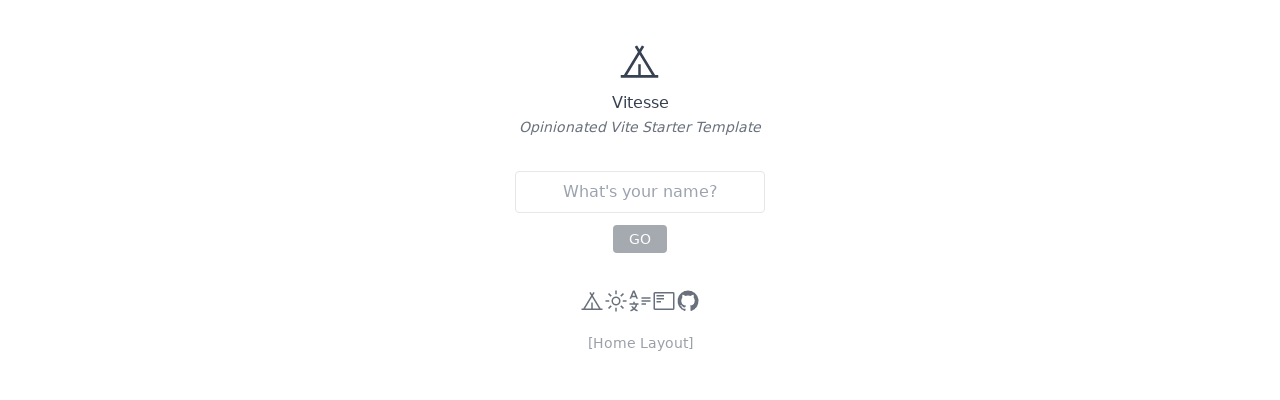

--- FILE ---
content_type: text/html; charset=UTF-8
request_url: https://vitesse.netlify.app/
body_size: 3626
content:
<!DOCTYPE html><html lang="en" data-beasties-container><head><meta charset="UTF-8"><meta name="viewport" content="width=device-width,initial-scale=1"><link rel="apple-touch-icon" href="/pwa-192x192.png"><link rel="mask-icon" href="/safari-pinned-tab.svg" color="#00aba9"><meta name="msapplication-TileColor" content="#00aba9"><script>!function(){const e=window.matchMedia&&window.matchMedia("(prefers-color-scheme: dark)").matches,t=localStorage.getItem("vueuse-color-scheme")||"auto";("dark"===t||e&&"light"!==t)&&document.documentElement.classList.toggle("dark",!0)}()</script><script type="module" async crossorigin src="/assets/app-D5QtgbO0.js"></script><style>*,:after,:before{box-sizing:border-box;border-width:0;border-style:solid;border-color:var(--un-default-border-color,#e5e7eb)}:after,:before{--un-content:""}html{line-height:1.5;-webkit-text-size-adjust:100%;-moz-tab-size:4;tab-size:4;font-family:ui-sans-serif,system-ui,sans-serif,"Apple Color Emoji","Segoe UI Emoji",Segoe UI Symbol,"Noto Color Emoji";font-feature-settings:normal;font-variation-settings:normal;-webkit-tap-highlight-color:transparent}body{margin:0;line-height:inherit}a{color:inherit;text-decoration:inherit}button,input{font-family:inherit;font-feature-settings:inherit;font-variation-settings:inherit;font-size:100%;font-weight:inherit;line-height:inherit;color:inherit;margin:0;padding:0}button{text-transform:none}button{-webkit-appearance:button;background-color:transparent;background-image:none}p{margin:0}input::placeholder{opacity:1;color:#9ca3af}button{cursor:pointer}#app,body,html{height:100%;margin:0;padding:0}*,:after,:before{--un-rotate:0;--un-rotate-x:0;--un-rotate-y:0;--un-rotate-z:0;--un-scale-x:1;--un-scale-y:1;--un-scale-z:1;--un-skew-x:0;--un-skew-y:0;--un-translate-x:0;--un-translate-y:0;--un-translate-z:0;--un-pan-x: ;--un-pan-y: ;--un-pinch-zoom: ;--un-scroll-snap-strictness:proximity;--un-ordinal: ;--un-slashed-zero: ;--un-numeric-figure: ;--un-numeric-spacing: ;--un-numeric-fraction: ;--un-border-spacing-x:0;--un-border-spacing-y:0;--un-ring-offset-shadow:0 0 rgb(0 0 0 / 0);--un-ring-shadow:0 0 rgb(0 0 0 / 0);--un-shadow-inset: ;--un-shadow:0 0 rgb(0 0 0 / 0);--un-ring-inset: ;--un-ring-offset-width:0px;--un-ring-offset-color:#fff;--un-ring-width:0px;--un-ring-color:rgb(147 197 253 / .5);--un-blur: ;--un-brightness: ;--un-contrast: ;--un-drop-shadow: ;--un-grayscale: ;--un-hue-rotate: ;--un-invert: ;--un-saturate: ;--un-sepia: ;--un-backdrop-blur: ;--un-backdrop-brightness: ;--un-backdrop-contrast: ;--un-backdrop-grayscale: ;--un-backdrop-hue-rotate: ;--un-backdrop-invert: ;--un-backdrop-opacity: ;--un-backdrop-saturate: ;--un-backdrop-sepia: }@font-face{font-family:DM Sans;font-style:normal;font-weight:400;font-display:swap;src:url(/assets/fonts/dmsans-56778fc7.woff2) format("woff2");unicode-range:U+0100-02BA,U+02BD-02C5,U+02C7-02CC,U+02CE-02D7,U+02DD-02FF,U+0304,U+0308,U+0329,U+1D00-1DBF,U+1E00-1E9F,U+1EF2-1EFF,U+2020,U+20A0-20AB,U+20AD-20C0,U+2113,U+2C60-2C7F,U+A720-A7FF}@font-face{font-family:DM Sans;font-style:normal;font-weight:400;font-display:swap;src:url(/assets/fonts/dmsans-7c37c8a6.woff2) format("woff2");unicode-range:U+0000-00FF,U+0131,U+0152-0153,U+02BB-02BC,U+02C6,U+02DA,U+02DC,U+0304,U+0308,U+0329,U+2000-206F,U+20AC,U+2122,U+2191,U+2193,U+2212,U+2215,U+FEFF,U+FFFD}[i-carbon-campsite=""]{--un-icon:url("data:image/svg+xml;utf8,%3Csvg viewBox='0 0 32 32' width='1.2em' height='1.2em' xmlns='http://www.w3.org/2000/svg' %3E%3Cpath fill='currentColor' d='M27.562 26L17.17 8.928l2.366-3.888L17.828 4L16 7.005L14.17 4l-1.708 1.04l2.367 3.888L4.438 26H2v2h28v-2ZM16 10.85L25.22 26H17v-8h-2v8H6.78Z'/%3E%3C/svg%3E");-webkit-mask:var(--un-icon) no-repeat;mask:var(--un-icon) no-repeat;-webkit-mask-size:100% 100%;mask-size:100% 100%;background-color:currentColor;color:inherit;width:1.2em;height:1.2em}[i-carbon-dicom-overlay=""]{--un-icon:url("data:image/svg+xml;utf8,%3Csvg viewBox='0 0 32 32' width='1.2em' height='1.2em' xmlns='http://www.w3.org/2000/svg' %3E%3Cpath d='M28 6v20H4V6h24m0-2H4a2 2 0 0 0-2 2v20a2 2 0 0 0 2 2h24a2 2 0 0 0 2-2V6a2 2 0 0 0-2-2z' fill='currentColor'/%3E%3Cpath d='M6 8h10v2H6z' fill='currentColor'/%3E%3Cpath d='M6 12h10v2H6z' fill='currentColor'/%3E%3Cpath d='M6 16h6v2H6z' fill='currentColor'/%3E%3C/svg%3E");-webkit-mask:var(--un-icon) no-repeat;mask:var(--un-icon) no-repeat;-webkit-mask-size:100% 100%;mask-size:100% 100%;background-color:currentColor;color:inherit;width:1.2em;height:1.2em}[i-carbon-language=""]{--un-icon:url("data:image/svg+xml;utf8,%3Csvg viewBox='0 0 32 32' width='1.2em' height='1.2em' xmlns='http://www.w3.org/2000/svg' %3E%3Cpath fill='currentColor' d='M18 19h6v2h-6zm0-4h12v2H18zm0-4h12v2H18zm-4 10v-2H9v-2H7v2H2v2h8.215a8.6 8.6 0 0 1-2.216 3.977A9.3 9.3 0 0 1 6.552 23H4.333a10.9 10.9 0 0 0 2.145 3.297A14.7 14.7 0 0 1 3 28.127L3.702 30a16.4 16.4 0 0 0 4.29-2.336A16.5 16.5 0 0 0 12.299 30L13 28.127A14.7 14.7 0 0 1 9.523 26.3a10.3 10.3 0 0 0 2.729-5.3zm-2.833-8h2.166L8.75 2H6.583L2 13h2.166L5 11h5.334zM5.833 9l1.834-4.4L9.5 9z'/%3E%3C/svg%3E");-webkit-mask:var(--un-icon) no-repeat;mask:var(--un-icon) no-repeat;-webkit-mask-size:100% 100%;mask-size:100% 100%;background-color:currentColor;color:inherit;width:1.2em;height:1.2em}[i-carbon-logo-github=""]{--un-icon:url("data:image/svg+xml;utf8,%3Csvg viewBox='0 0 32 32' width='1.2em' height='1.2em' xmlns='http://www.w3.org/2000/svg' %3E%3Cpath fill='currentColor' fill-rule='evenodd' d='M16 2a14 14 0 0 0-4.43 27.28c.7.13 1-.3 1-.67v-2.38c-3.89.84-4.71-1.88-4.71-1.88a3.7 3.7 0 0 0-1.62-2.05c-1.27-.86.1-.85.1-.85a2.94 2.94 0 0 1 2.14 1.45a3 3 0 0 0 4.08 1.16a2.93 2.93 0 0 1 .88-1.87c-3.1-.36-6.37-1.56-6.37-6.92a5.4 5.4 0 0 1 1.44-3.76a5 5 0 0 1 .14-3.7s1.17-.38 3.85 1.43a13.3 13.3 0 0 1 7 0c2.67-1.81 3.84-1.43 3.84-1.43a5 5 0 0 1 .14 3.7a5.4 5.4 0 0 1 1.44 3.76c0 5.38-3.27 6.56-6.39 6.91a3.33 3.33 0 0 1 .95 2.59v3.84c0 .46.25.81 1 .67A14 14 0 0 0 16 2'/%3E%3C/svg%3E");-webkit-mask:var(--un-icon) no-repeat;mask:var(--un-icon) no-repeat;-webkit-mask-size:100% 100%;mask-size:100% 100%;background-color:currentColor;color:inherit;width:1.2em;height:1.2em}[i~=carbon-sun]{--un-icon:url("data:image/svg+xml;utf8,%3Csvg viewBox='0 0 32 32' width='1.2em' height='1.2em' xmlns='http://www.w3.org/2000/svg' %3E%3Cpath fill='currentColor' d='M16 12.005a4 4 0 1 1-4 4a4.005 4.005 0 0 1 4-4m0-2a6 6 0 1 0 6 6a6 6 0 0 0-6-6M5.394 6.813L6.81 5.399l3.505 3.506L8.9 10.319zM2 15.005h5v2H2zm3.394 10.193L8.9 21.692l1.414 1.414l-3.505 3.506zM15 25.005h2v5h-2zm6.687-1.9l1.414-1.414l3.506 3.506l-1.414 1.414zm3.313-8.1h5v2h-5zm-3.313-6.101l3.506-3.506l1.414 1.414l-3.506 3.506zM15 2.005h2v5h-2z'/%3E%3C/svg%3E");-webkit-mask:var(--un-icon) no-repeat;mask:var(--un-icon) no-repeat;-webkit-mask-size:100% 100%;mask-size:100% 100%;background-color:currentColor;color:inherit;width:1.2em;height:1.2em}[btn=""]{display:inline-block;cursor:pointer;border-radius:.25rem;--un-bg-opacity:1;background-color:rgb(15 118 110 / var(--un-bg-opacity));padding:.25rem 1rem;--un-text-opacity:1;color:rgb(255 255 255 / var(--un-text-opacity));outline:2px solid transparent!important;outline-offset:2px!important}[icon-btn=""]{display:inline-block;cursor:pointer;-webkit-user-select:none;user-select:none;opacity:.75;transition-property:color,background-color,border-color,text-decoration-color,fill,stroke,opacity,box-shadow,transform,filter,backdrop-filter;transition-timing-function:cubic-bezier(.4,0,.2,1);transition-duration:.15s;transition-duration:.2s}[btn=""]:disabled{cursor:default;--un-bg-opacity:1;background-color:rgb(75 85 99 / var(--un-bg-opacity));opacity:.5}[btn=""]:hover{--un-bg-opacity:1;background-color:rgb(17 94 89 / var(--un-bg-opacity))}[icon-btn=""]:hover{--un-text-opacity:1;color:rgb(13 148 136 / var(--un-text-opacity));opacity:1}[m-3=""]{margin:.75rem}[mx-auto=""]{margin-left:auto;margin-right:auto}[mt-5=""]{margin-top:1.25rem}[mt-6=""]{margin-top:1.5rem}[inline-block=""]{display:inline-block}.hidden{display:none}[w~="250px"]{width:250px}[flex~="~"]{display:flex}[justify-center=""]{justify-content:center}[flex~=gap-4]{gap:1rem}[border~="~"]{border-width:1px}[border~=gray-200]{--un-border-opacity:1;border-color:rgb(229 231 235 / var(--un-border-opacity))}[border~=rounded]{border-radius:.25rem}[bg~=transparent]{background-color:transparent}[px-4=""],[p~=x-4]{padding-left:1rem;padding-right:1rem}[py-10=""]{padding-top:2.5rem;padding-bottom:2.5rem}[py-4=""]{padding-top:1rem;padding-bottom:1rem}[p~=y-2]{padding-top:.5rem;padding-bottom:.5rem}[text-center=""],[text~=center]{text-align:center}[text-4xl=""]{font-size:2.25rem;line-height:2.5rem}[text-sm=""]{font-size:.875rem;line-height:1.25rem}[text-xl=""]{font-size:1.25rem;line-height:1.75rem}[text~=gray-700]{--un-text-opacity:1;color:rgb(55 65 81 / var(--un-text-opacity))}[color~="#00aba9"]{--un-text-opacity:1;color:rgb(0 171 169 / var(--un-text-opacity))}.font-sans{font-family:DM Sans,ui-sans-serif,system-ui,-apple-system,BlinkMacSystemFont,Segoe UI,Roboto,Helvetica Neue,Arial,Noto Sans,sans-serif,"Apple Color Emoji","Segoe UI Emoji",Segoe UI Symbol,"Noto Color Emoji"}[opacity-75=""]{opacity:.75}[opacity-50=""]{opacity:.5}[outline~=none]{outline:2px solid transparent;outline-offset:2px}</style><link rel="preload" crossorigin href="/assets/app-DQdOLURu.css" as="style"><link rel="manifest" href="/manifest.webmanifest"><link rel="modulepreload" crossorigin href="/assets/home-zk6_1ABy.js"><link rel="modulepreload" crossorigin href="/assets/index-D3ToMB6C.js"><title>Home</title><meta name="description" content="Opinionated Vite Starter Template"><meta name="theme-color" content="#ffffff"><link rel="icon" type="image/svg+xml" href="/favicon.svg"><link rel="preload" as="font" crossorigin="anonymous" href="/assets/fonts/dmmono-53a90e28.woff2"><link rel="preload" as="font" crossorigin="anonymous" href="/assets/fonts/dmmono-cd6ed524.woff2"><link rel="preload" as="font" crossorigin="anonymous" href="/assets/fonts/dmsans-56778fc7.woff2"><link rel="preload" as="font" crossorigin="anonymous" href="/assets/fonts/dmsans-7c37c8a6.woff2"><link rel="preload" as="font" crossorigin="anonymous" href="/assets/fonts/dmserifdisplay-1f997542.woff2"><link rel="preload" as="font" crossorigin="anonymous" href="/assets/fonts/dmserifdisplay-b6206db2.woff2"></head><body class="font-sans"><div id="app" data-server-rendered="true"><main px-4 py-10 text="center gray-700 dark:gray-200"><div><div text-4xl><div i-carbon-campsite inline-block></div></div><p><a rel="noreferrer" href="https://github.com/antfu/vitesse" target="_blank">Vitesse</a></p><p><em text-sm opacity-75>Opinionated Vite Starter Template</em></p><div py-4></div><input id="input" value placeholder="What's your name?" autocomplete="false" type="text" p="x-4 y-2" w="250px" text="center" bg="transparent" border="~ rounded gray-200 dark:gray-700" outline="none active:none"><label class="hidden" for="input">What's your name?</label><div><button m-3 text-sm btn disabled="disabled">GO</button></div></div><nav flex="~ gap-4" mt-6 justify-center text-xl><a aria-current="page" href="/" class="router-link-active router-link-exact-active" icon-btn title="Home"><div i-carbon-campsite></div></a><button icon-btn title="Toggle dark mode"><div i="carbon-sun dark:carbon-moon"></div></button><a icon-btn title="Change languages"><div i-carbon-language></div></a><a href="/about" class icon-btn title="About" data-test-id="about"><div i-carbon-dicom-overlay></div></a><a icon-btn rel="noreferrer" href="https://github.com/antfu/vitesse" target="_blank" title="GitHub"><div i-carbon-logo-github></div></a></nav><div mx-auto mt-5 text-center text-sm opacity-50>[Home Layout]</div></main></div><script>window.__INITIAL_STATE__='{"pinia":{"user":{"savedName":""}}}'</script><noscript>This website requires JavaScript to function properly. Please enable JavaScript to continue.</noscript><link rel="stylesheet" crossorigin href="/assets/app-DQdOLURu.css"></body></html>

--- FILE ---
content_type: text/css; charset=UTF-8
request_url: https://vitesse.netlify.app/assets/app-DQdOLURu.css
body_size: 4494
content:
*,:before,:after{box-sizing:border-box;border-width:0;border-style:solid;border-color:var(--un-default-border-color, #e5e7eb)}:before,:after{--un-content: ""}html,:host{line-height:1.5;-webkit-text-size-adjust:100%;-moz-tab-size:4;tab-size:4;font-family:ui-sans-serif,system-ui,sans-serif,"Apple Color Emoji","Segoe UI Emoji",Segoe UI Symbol,"Noto Color Emoji";font-feature-settings:normal;font-variation-settings:normal;-webkit-tap-highlight-color:transparent}body{margin:0;line-height:inherit}hr{height:0;color:inherit;border-top-width:1px}abbr:where([title]){text-decoration:underline dotted}h1,h2,h3,h4,h5,h6{font-size:inherit;font-weight:inherit}a{color:inherit;text-decoration:inherit}b,strong{font-weight:bolder}code,kbd,samp,pre{font-family:ui-monospace,SFMono-Regular,Menlo,Monaco,Consolas,Liberation Mono,Courier New,monospace;font-feature-settings:normal;font-variation-settings:normal;font-size:1em}small{font-size:80%}sub,sup{font-size:75%;line-height:0;position:relative;vertical-align:baseline}sub{bottom:-.25em}sup{top:-.5em}table{text-indent:0;border-color:inherit;border-collapse:collapse}button,input,optgroup,select,textarea{font-family:inherit;font-feature-settings:inherit;font-variation-settings:inherit;font-size:100%;font-weight:inherit;line-height:inherit;color:inherit;margin:0;padding:0}button,select{text-transform:none}button,[type=button],[type=reset],[type=submit]{-webkit-appearance:button;background-color:transparent;background-image:none}:-moz-focusring{outline:auto}:-moz-ui-invalid{box-shadow:none}progress{vertical-align:baseline}::-webkit-inner-spin-button,::-webkit-outer-spin-button{height:auto}[type=search]{-webkit-appearance:textfield;outline-offset:-2px}::-webkit-search-decoration{-webkit-appearance:none}::-webkit-file-upload-button{-webkit-appearance:button;font:inherit}summary{display:list-item}blockquote,dl,dd,h1,h2,h3,h4,h5,h6,hr,figure,p,pre{margin:0}fieldset{margin:0;padding:0}legend{padding:0}ol,ul,menu{list-style:none;margin:0;padding:0}dialog{padding:0}textarea{resize:vertical}input::placeholder,textarea::placeholder{opacity:1;color:#9ca3af}button,[role=button]{cursor:pointer}:disabled{cursor:default}img,svg,video,canvas,audio,iframe,embed,object{display:block;vertical-align:middle}img,video{max-width:100%;height:auto}[hidden]:where(:not([hidden=until-found])){display:none}.prose pre:not(.shiki){padding:0}.prose .shiki{font-family:DM Mono,monospace;font-size:1.2em;line-height:1.4}.prose img{width:100%}.shiki,.shiki span{color:var(--shiki-light);background:var(--shiki-light-bg)}html.dark .shiki,html.dark .shiki span{color:var(--shiki-dark);background:var(--shiki-dark-bg)}html,body,#app{height:100%;margin:0;padding:0}html.dark{background:#121212;color-scheme:dark}#nprogress{pointer-events:none}#nprogress .bar{background:#0d9488;opacity:.75;position:fixed;z-index:1031;top:0;left:0;width:100%;height:2px}*,:before,:after{--un-rotate:0;--un-rotate-x:0;--un-rotate-y:0;--un-rotate-z:0;--un-scale-x:1;--un-scale-y:1;--un-scale-z:1;--un-skew-x:0;--un-skew-y:0;--un-translate-x:0;--un-translate-y:0;--un-translate-z:0;--un-pan-x: ;--un-pan-y: ;--un-pinch-zoom: ;--un-scroll-snap-strictness:proximity;--un-ordinal: ;--un-slashed-zero: ;--un-numeric-figure: ;--un-numeric-spacing: ;--un-numeric-fraction: ;--un-border-spacing-x:0;--un-border-spacing-y:0;--un-ring-offset-shadow:0 0 rgb(0 0 0 / 0);--un-ring-shadow:0 0 rgb(0 0 0 / 0);--un-shadow-inset: ;--un-shadow:0 0 rgb(0 0 0 / 0);--un-ring-inset: ;--un-ring-offset-width:0px;--un-ring-offset-color:#fff;--un-ring-width:0px;--un-ring-color:rgb(147 197 253 / .5);--un-blur: ;--un-brightness: ;--un-contrast: ;--un-drop-shadow: ;--un-grayscale: ;--un-hue-rotate: ;--un-invert: ;--un-saturate: ;--un-sepia: ;--un-backdrop-blur: ;--un-backdrop-brightness: ;--un-backdrop-contrast: ;--un-backdrop-grayscale: ;--un-backdrop-hue-rotate: ;--un-backdrop-invert: ;--un-backdrop-opacity: ;--un-backdrop-saturate: ;--un-backdrop-sepia: }::backdrop{--un-rotate:0;--un-rotate-x:0;--un-rotate-y:0;--un-rotate-z:0;--un-scale-x:1;--un-scale-y:1;--un-scale-z:1;--un-skew-x:0;--un-skew-y:0;--un-translate-x:0;--un-translate-y:0;--un-translate-z:0;--un-pan-x: ;--un-pan-y: ;--un-pinch-zoom: ;--un-scroll-snap-strictness:proximity;--un-ordinal: ;--un-slashed-zero: ;--un-numeric-figure: ;--un-numeric-spacing: ;--un-numeric-fraction: ;--un-border-spacing-x:0;--un-border-spacing-y:0;--un-ring-offset-shadow:0 0 rgb(0 0 0 / 0);--un-ring-shadow:0 0 rgb(0 0 0 / 0);--un-shadow-inset: ;--un-shadow:0 0 rgb(0 0 0 / 0);--un-ring-inset: ;--un-ring-offset-width:0px;--un-ring-offset-color:#fff;--un-ring-width:0px;--un-ring-color:rgb(147 197 253 / .5);--un-blur: ;--un-brightness: ;--un-contrast: ;--un-drop-shadow: ;--un-grayscale: ;--un-hue-rotate: ;--un-invert: ;--un-saturate: ;--un-sepia: ;--un-backdrop-blur: ;--un-backdrop-brightness: ;--un-backdrop-contrast: ;--un-backdrop-grayscale: ;--un-backdrop-hue-rotate: ;--un-backdrop-invert: ;--un-backdrop-opacity: ;--un-backdrop-saturate: ;--un-backdrop-sepia: }@font-face{font-family:DM Mono;font-style:normal;font-weight:400;font-display:swap;src:url(/assets/fonts/dmmono-53a90e28.woff2) format("woff2");unicode-range:U+0100-02BA,U+02BD-02C5,U+02C7-02CC,U+02CE-02D7,U+02DD-02FF,U+0304,U+0308,U+0329,U+1D00-1DBF,U+1E00-1E9F,U+1EF2-1EFF,U+2020,U+20A0-20AB,U+20AD-20C0,U+2113,U+2C60-2C7F,U+A720-A7FF}@font-face{font-family:DM Mono;font-style:normal;font-weight:400;font-display:swap;src:url(/assets/fonts/dmmono-cd6ed524.woff2) format("woff2");unicode-range:U+0000-00FF,U+0131,U+0152-0153,U+02BB-02BC,U+02C6,U+02DA,U+02DC,U+0304,U+0308,U+0329,U+2000-206F,U+20AC,U+2122,U+2191,U+2193,U+2212,U+2215,U+FEFF,U+FFFD}@font-face{font-family:DM Sans;font-style:normal;font-weight:400;font-display:swap;src:url(/assets/fonts/dmsans-56778fc7.woff2) format("woff2");unicode-range:U+0100-02BA,U+02BD-02C5,U+02C7-02CC,U+02CE-02D7,U+02DD-02FF,U+0304,U+0308,U+0329,U+1D00-1DBF,U+1E00-1E9F,U+1EF2-1EFF,U+2020,U+20A0-20AB,U+20AD-20C0,U+2113,U+2C60-2C7F,U+A720-A7FF}@font-face{font-family:DM Sans;font-style:normal;font-weight:400;font-display:swap;src:url(/assets/fonts/dmsans-7c37c8a6.woff2) format("woff2");unicode-range:U+0000-00FF,U+0131,U+0152-0153,U+02BB-02BC,U+02C6,U+02DA,U+02DC,U+0304,U+0308,U+0329,U+2000-206F,U+20AC,U+2122,U+2191,U+2193,U+2212,U+2215,U+FEFF,U+FFFD}@font-face{font-family:"DM Serif Display";font-style:normal;font-weight:400;font-display:swap;src:url(/assets/fonts/dmserifdisplay-1f997542.woff2) format("woff2");unicode-range:U+0100-02BA,U+02BD-02C5,U+02C7-02CC,U+02CE-02D7,U+02DD-02FF,U+0304,U+0308,U+0329,U+1D00-1DBF,U+1E00-1E9F,U+1EF2-1EFF,U+2020,U+20A0-20AB,U+20AD-20C0,U+2113,U+2C60-2C7F,U+A720-A7FF}@font-face{font-family:"DM Serif Display";font-style:normal;font-weight:400;font-display:swap;src:url(/assets/fonts/dmserifdisplay-b6206db2.woff2) format("woff2");unicode-range:U+0000-00FF,U+0131,U+0152-0153,U+02BB-02BC,U+02C6,U+02DA,U+02DC,U+0304,U+0308,U+0329,U+2000-206F,U+20AC,U+2122,U+2191,U+2193,U+2212,U+2215,U+FEFF,U+FFFD}.dark [i~="dark:carbon-moon"]{--un-icon:url("data:image/svg+xml;utf8,%3Csvg viewBox='0 0 32 32' width='1.2em' height='1.2em' xmlns='http://www.w3.org/2000/svg' %3E%3Cpath fill='currentColor' d='M13.503 5.414a15.076 15.076 0 0 0 11.593 18.194a11.1 11.1 0 0 1-7.975 3.39c-.138 0-.278.005-.418 0a11.094 11.094 0 0 1-3.2-21.584M14.98 3a1 1 0 0 0-.175.016a13.096 13.096 0 0 0 1.825 25.981c.164.006.328 0 .49 0a13.07 13.07 0 0 0 10.703-5.555a1.01 1.01 0 0 0-.783-1.565A13.08 13.08 0 0 1 15.89 4.38A1.015 1.015 0 0 0 14.98 3'/%3E%3C/svg%3E");-webkit-mask:var(--un-icon) no-repeat;mask:var(--un-icon) no-repeat;-webkit-mask-size:100% 100%;mask-size:100% 100%;background-color:currentColor;color:inherit;width:1.2em;height:1.2em}.i-carbon-campsite,[i-carbon-campsite=""]{--un-icon:url("data:image/svg+xml;utf8,%3Csvg viewBox='0 0 32 32' width='1.2em' height='1.2em' xmlns='http://www.w3.org/2000/svg' %3E%3Cpath fill='currentColor' d='M27.562 26L17.17 8.928l2.366-3.888L17.828 4L16 7.005L14.17 4l-1.708 1.04l2.367 3.888L4.438 26H2v2h28v-2ZM16 10.85L25.22 26H17v-8h-2v8H6.78Z'/%3E%3C/svg%3E");-webkit-mask:var(--un-icon) no-repeat;mask:var(--un-icon) no-repeat;-webkit-mask-size:100% 100%;mask-size:100% 100%;background-color:currentColor;color:inherit;width:1.2em;height:1.2em}.i-carbon-dicom-overlay,[i-carbon-dicom-overlay=""]{--un-icon:url("data:image/svg+xml;utf8,%3Csvg viewBox='0 0 32 32' width='1.2em' height='1.2em' xmlns='http://www.w3.org/2000/svg' %3E%3Cpath d='M28 6v20H4V6h24m0-2H4a2 2 0 0 0-2 2v20a2 2 0 0 0 2 2h24a2 2 0 0 0 2-2V6a2 2 0 0 0-2-2z' fill='currentColor'/%3E%3Cpath d='M6 8h10v2H6z' fill='currentColor'/%3E%3Cpath d='M6 12h10v2H6z' fill='currentColor'/%3E%3Cpath d='M6 16h6v2H6z' fill='currentColor'/%3E%3C/svg%3E");-webkit-mask:var(--un-icon) no-repeat;mask:var(--un-icon) no-repeat;-webkit-mask-size:100% 100%;mask-size:100% 100%;background-color:currentColor;color:inherit;width:1.2em;height:1.2em}.i-carbon-language,[i-carbon-language=""]{--un-icon:url("data:image/svg+xml;utf8,%3Csvg viewBox='0 0 32 32' width='1.2em' height='1.2em' xmlns='http://www.w3.org/2000/svg' %3E%3Cpath fill='currentColor' d='M18 19h6v2h-6zm0-4h12v2H18zm0-4h12v2H18zm-4 10v-2H9v-2H7v2H2v2h8.215a8.6 8.6 0 0 1-2.216 3.977A9.3 9.3 0 0 1 6.552 23H4.333a10.9 10.9 0 0 0 2.145 3.297A14.7 14.7 0 0 1 3 28.127L3.702 30a16.4 16.4 0 0 0 4.29-2.336A16.5 16.5 0 0 0 12.299 30L13 28.127A14.7 14.7 0 0 1 9.523 26.3a10.3 10.3 0 0 0 2.729-5.3zm-2.833-8h2.166L8.75 2H6.583L2 13h2.166L5 11h5.334zM5.833 9l1.834-4.4L9.5 9z'/%3E%3C/svg%3E");-webkit-mask:var(--un-icon) no-repeat;mask:var(--un-icon) no-repeat;-webkit-mask-size:100% 100%;mask-size:100% 100%;background-color:currentColor;color:inherit;width:1.2em;height:1.2em}.i-carbon-logo-github,[i-carbon-logo-github=""]{--un-icon:url("data:image/svg+xml;utf8,%3Csvg viewBox='0 0 32 32' width='1.2em' height='1.2em' xmlns='http://www.w3.org/2000/svg' %3E%3Cpath fill='currentColor' fill-rule='evenodd' d='M16 2a14 14 0 0 0-4.43 27.28c.7.13 1-.3 1-.67v-2.38c-3.89.84-4.71-1.88-4.71-1.88a3.7 3.7 0 0 0-1.62-2.05c-1.27-.86.1-.85.1-.85a2.94 2.94 0 0 1 2.14 1.45a3 3 0 0 0 4.08 1.16a2.93 2.93 0 0 1 .88-1.87c-3.1-.36-6.37-1.56-6.37-6.92a5.4 5.4 0 0 1 1.44-3.76a5 5 0 0 1 .14-3.7s1.17-.38 3.85 1.43a13.3 13.3 0 0 1 7 0c2.67-1.81 3.84-1.43 3.84-1.43a5 5 0 0 1 .14 3.7a5.4 5.4 0 0 1 1.44 3.76c0 5.38-3.27 6.56-6.39 6.91a3.33 3.33 0 0 1 .95 2.59v3.84c0 .46.25.81 1 .67A14 14 0 0 0 16 2'/%3E%3C/svg%3E");-webkit-mask:var(--un-icon) no-repeat;mask:var(--un-icon) no-repeat;-webkit-mask-size:100% 100%;mask-size:100% 100%;background-color:currentColor;color:inherit;width:1.2em;height:1.2em}.i-carbon-pedestrian,[i-carbon-pedestrian=""]{--un-icon:url("data:image/svg+xml;utf8,%3Csvg viewBox='0 0 32 32' width='1.2em' height='1.2em' xmlns='http://www.w3.org/2000/svg' %3E%3Cpath fill='currentColor' d='m21.677 14l-1.245-3.114A2.99 2.99 0 0 0 17.646 9h-4.092a3 3 0 0 0-1.544.428L7 12.434V18h2v-4.434l3-1.8v11.931l-3.462 5.194L10.202 30L14 24.303V11h3.646a.995.995 0 0 1 .928.629L20.323 16H26v-2Z'/%3E%3Cpath fill='currentColor' d='M17.051 18.316L19 24.162V30h2v-6.162l-2.051-6.154zM16.5 8A3.5 3.5 0 1 1 20 4.5A3.504 3.504 0 0 1 16.5 8m0-5A1.5 1.5 0 1 0 18 4.5A1.5 1.5 0 0 0 16.5 3'/%3E%3C/svg%3E");-webkit-mask:var(--un-icon) no-repeat;mask:var(--un-icon) no-repeat;-webkit-mask-size:100% 100%;mask-size:100% 100%;background-color:currentColor;color:inherit;width:1.2em;height:1.2em}.i-carbon-warning,[i-carbon-warning=""]{--un-icon:url("data:image/svg+xml;utf8,%3Csvg viewBox='0 0 32 32' width='1.2em' height='1.2em' xmlns='http://www.w3.org/2000/svg' %3E%3Cpath fill='currentColor' d='M16 2a14 14 0 1 0 14 14A14 14 0 0 0 16 2m0 26a12 12 0 1 1 12-12a12 12 0 0 1-12 12'/%3E%3Cpath fill='currentColor' d='M15 8h2v11h-2zm1 14a1.5 1.5 0 1 0 1.5 1.5A1.5 1.5 0 0 0 16 22'/%3E%3C/svg%3E");-webkit-mask:var(--un-icon) no-repeat;mask:var(--un-icon) no-repeat;-webkit-mask-size:100% 100%;mask-size:100% 100%;background-color:currentColor;color:inherit;width:1.2em;height:1.2em}[i~=carbon-sun]{--un-icon:url("data:image/svg+xml;utf8,%3Csvg viewBox='0 0 32 32' width='1.2em' height='1.2em' xmlns='http://www.w3.org/2000/svg' %3E%3Cpath fill='currentColor' d='M16 12.005a4 4 0 1 1-4 4a4.005 4.005 0 0 1 4-4m0-2a6 6 0 1 0 6 6a6 6 0 0 0-6-6M5.394 6.813L6.81 5.399l3.505 3.506L8.9 10.319zM2 15.005h5v2H2zm3.394 10.193L8.9 21.692l1.414 1.414l-3.505 3.506zM15 25.005h2v5h-2zm6.687-1.9l1.414-1.414l3.506 3.506l-1.414 1.414zm3.313-8.1h5v2h-5zm-3.313-6.101l3.506-3.506l1.414 1.414l-3.506 3.506zM15 2.005h2v5h-2z'/%3E%3C/svg%3E");-webkit-mask:var(--un-icon) no-repeat;mask:var(--un-icon) no-repeat;-webkit-mask-size:100% 100%;mask-size:100% 100%;background-color:currentColor;color:inherit;width:1.2em;height:1.2em}.prose :where(h1,h2,h3,h4,h5,h6):not(:where(.not-prose,.not-prose *)){color:var(--un-prose-headings);font-weight:600;line-height:1.25}.prose :where(a):not(:where(.not-prose,.not-prose *)){color:var(--un-prose-links);text-decoration:underline;font-weight:500}.prose :where(a code):not(:where(.not-prose,.not-prose *)){color:var(--un-prose-links)}.prose :where(p,ul,ol,pre):not(:where(.not-prose,.not-prose *)){margin:1em 0;line-height:1.75}.prose :where(blockquote):not(:where(.not-prose,.not-prose *)){margin:1em 0;padding-left:1em;font-style:italic;border-left:.25em solid var(--un-prose-borders)}.prose :where(h1):not(:where(.not-prose,.not-prose *)){margin:1rem 0;font-size:2.25em}.prose :where(h2):not(:where(.not-prose,.not-prose *)){margin:1.75em 0 .5em;font-size:1.75em}.prose :where(h3):not(:where(.not-prose,.not-prose *)){margin:1.5em 0 .5em;font-size:1.375em}.prose :where(h4):not(:where(.not-prose,.not-prose *)){margin:1em 0;font-size:1.125em}.prose :where(img,video):not(:where(.not-prose,.not-prose *)){max-width:100%}.prose :where(figure,picture):not(:where(.not-prose,.not-prose *)){margin:1em 0}.prose :where(figcaption):not(:where(.not-prose,.not-prose *)){color:var(--un-prose-captions);font-size:.875em}.prose :where(code):not(:where(.not-prose,.not-prose *)){color:var(--un-prose-code);font-size:.875em;font-weight:600;font-family:DM Mono,ui-monospace,SFMono-Regular,Menlo,Monaco,Consolas,Liberation Mono,Courier New,monospace}.prose :where(:not(pre)>code):not(:where(.not-prose,.not-prose *)):before,.prose :where(:not(pre)>code):not(:where(.not-prose,.not-prose *)):after{content:"`"}.prose :where(pre):not(:where(.not-prose,.not-prose *)){padding:1.25rem 1.5rem;overflow-x:auto;border-radius:.375rem}.prose :where(pre,code):not(:where(.not-prose,.not-prose *)){white-space:pre;word-spacing:normal;word-break:normal;word-wrap:normal;-moz-tab-size:4;-o-tab-size:4;tab-size:4;-webkit-hyphens:none;-moz-hyphens:none;hyphens:none;background:transparent}.prose :where(pre code):not(:where(.not-prose,.not-prose *)){font-weight:inherit}.prose :where(ol,ul):not(:where(.not-prose,.not-prose *)){padding-left:1.25em}.prose :where(ol):not(:where(.not-prose,.not-prose *)){list-style-type:decimal}.prose :where(ol[type=A]):not(:where(.not-prose,.not-prose *)){list-style-type:upper-alpha}.prose :where(ol[type=a]):not(:where(.not-prose,.not-prose *)){list-style-type:lower-alpha}.prose :where(ol[type=A s]):not(:where(.not-prose,.not-prose *)){list-style-type:upper-alpha}.prose :where(ol[type=a s]):not(:where(.not-prose,.not-prose *)){list-style-type:lower-alpha}.prose :where(ol[type=I]):not(:where(.not-prose,.not-prose *)){list-style-type:upper-roman}.prose :where(ol[type=i]):not(:where(.not-prose,.not-prose *)){list-style-type:lower-roman}.prose :where(ol[type=I s]):not(:where(.not-prose,.not-prose *)){list-style-type:upper-roman}.prose :where(ol[type=i s]):not(:where(.not-prose,.not-prose *)){list-style-type:lower-roman}.prose :where(ol[type="1"]):not(:where(.not-prose,.not-prose *)){list-style-type:decimal}.prose :where(ul):not(:where(.not-prose,.not-prose *)){list-style-type:disc}.prose :where(ol>li):not(:where(.not-prose,.not-prose *))::marker,.prose :where(ul>li):not(:where(.not-prose,.not-prose *))::marker,.prose :where(summary):not(:where(.not-prose,.not-prose *))::marker{color:var(--un-prose-lists)}.prose :where(hr):not(:where(.not-prose,.not-prose *)){margin:2em 0;border:1px solid var(--un-prose-hr)}.prose :where(table):not(:where(.not-prose,.not-prose *)){display:block;margin:1em 0;border-collapse:collapse;overflow-x:auto}.prose :where(tr):not(:where(.not-prose,.not-prose *)):nth-child(2n){background:var(--un-prose-bg-soft)}.prose :where(td,th):not(:where(.not-prose,.not-prose *)){border:1px solid var(--un-prose-borders);padding:.625em 1em}.prose :where(abbr):not(:where(.not-prose,.not-prose *)){cursor:help}.prose :where(kbd):not(:where(.not-prose,.not-prose *)){color:var(--un-prose-code);border:1px solid;padding:.25rem .5rem;font-size:.875em;border-radius:.25rem}.prose :where(details):not(:where(.not-prose,.not-prose *)){margin:1em 0;padding:1.25rem 1.5rem;background:var(--un-prose-bg-soft)}.prose :where(summary):not(:where(.not-prose,.not-prose *)){cursor:pointer;font-weight:600}.prose{color:var(--un-prose-body);max-width:65ch}.btn,[btn=""]{display:inline-block;cursor:pointer;border-radius:.25rem;--un-bg-opacity:1;background-color:rgb(15 118 110 / var(--un-bg-opacity));padding:.25rem 1rem;--un-text-opacity:1;color:rgb(255 255 255 / var(--un-text-opacity));outline:2px solid transparent!important;outline-offset:2px!important}.icon-btn,[icon-btn=""]{display:inline-block;cursor:pointer;-webkit-user-select:none;user-select:none;opacity:.75;transition-property:color,background-color,border-color,text-decoration-color,fill,stroke,opacity,box-shadow,transform,filter,backdrop-filter;transition-timing-function:cubic-bezier(.4,0,.2,1);transition-duration:.15s;transition-duration:.2s}.btn:disabled{cursor:default;--un-bg-opacity:1;background-color:rgb(75 85 99 / var(--un-bg-opacity));opacity:.5}[btn=""]:disabled{cursor:default;--un-bg-opacity:1;background-color:rgb(75 85 99 / var(--un-bg-opacity));opacity:.5}.btn:hover,[btn=""]:hover{--un-bg-opacity:1;background-color:rgb(17 94 89 / var(--un-bg-opacity))}.icon-btn:hover,[icon-btn=""]:hover{--un-text-opacity:1;color:rgb(13 148 136 / var(--un-text-opacity));opacity:1}.m-3,[m-3=""],[m~="3"]{margin:.75rem}.m-auto{margin:auto}.mx-auto,[mx-auto=""]{margin-left:auto;margin-right:auto}.-mb-6{margin-bottom:-1.5rem}.mt-4,[mt-4=""]{margin-top:1rem}.mt-5,[mt-5=""]{margin-top:1.25rem}.mt-6,[m~=t6],[mt-6=""]{margin-top:1.5rem}[m~=t8]{margin-top:2rem}.inline-block,[inline-block=""]{display:inline-block}.hidden{display:none}[w~="250px"]{width:250px}.flex,[flex~="~"]{display:flex}.justify-center,[justify-center=""]{justify-content:center}.gap-4,[flex~=gap-4]{gap:1rem}.border,[border~="~"]{border-width:1px}.dark [border~="dark:gray-700"]{--un-border-opacity:1;border-color:rgb(55 65 81 / var(--un-border-opacity))}[border~=gray-200]{--un-border-opacity:1;border-color:rgb(229 231 235 / var(--un-border-opacity))}.rounded,[border~=rounded]{border-radius:.25rem}[bg~=transparent]{background-color:transparent}.px-4,[p~=x-4],[p~=x4],[px-4=""]{padding-left:1rem;padding-right:1rem}.py-10,[p~=y10],[py-10=""]{padding-top:2.5rem;padding-bottom:2.5rem}.py-4,[py-4=""]{padding-top:1rem;padding-bottom:1rem}[p~=y-2]{padding-top:.5rem;padding-bottom:.5rem}.text-center,[text-center=""],[text~=center]{text-align:center}.text-left{text-align:left}.text-4xl,[text-4xl=""]{font-size:2.25rem;line-height:2.5rem}.text-sm,[text-sm=""]{font-size:.875rem;line-height:1.25rem}.text-xl,[text-xl=""]{font-size:1.25rem;line-height:1.75rem}.dark [text~="dark:gray-200"]{--un-text-opacity:1;color:rgb(229 231 235 / var(--un-text-opacity))}[text~=gray-700]{--un-text-opacity:1;color:rgb(55 65 81 / var(--un-text-opacity))}[text~=teal-700]{--un-text-opacity:1;color:rgb(15 118 110 / var(--un-text-opacity))}[color~="#00aba9"]{--un-text-opacity:1;color:rgb(0 171 169 / var(--un-text-opacity))}.font-sans{font-family:DM Sans,ui-sans-serif,system-ui,-apple-system,BlinkMacSystemFont,Segoe UI,Roboto,Helvetica Neue,Arial,Noto Sans,sans-serif,"Apple Color Emoji","Segoe UI Emoji",Segoe UI Symbol,"Noto Color Emoji"}.opacity-75,[opacity-75=""]{opacity:.75}[opacity-50=""]{opacity:.5}.outline{outline-style:solid}[outline~=none],[outline~="active:none"]:active{outline:2px solid transparent;outline-offset:2px}


--- FILE ---
content_type: application/javascript; charset=UTF-8
request_url: https://vitesse.netlify.app/assets/index-D3ToMB6C.js
body_size: 630
content:
import{j as x,k as d,d as c,m as g,v as V,f as l,o as f,c as v,n as h,p as _,q as k,g as w,u as I,a as $,b as n,e as C,t as i,s as N}from"./app-D5QtgbO0.js";import{u as M}from"./user-DHfeEUUg.js";import{b as m}from"./route-block-B_A1xBdJ.js";const R=(...u)=>{const s=x().proxy.$props,e=Object.create(null);for(const t of u)if(typeof t=="string")e[t]=d(s,t,void 0,{eventName:`update:${t}`,passive:!0});else{const[a,r=a,p=`update:${a}`,o={}]=t;e[a]=d(s,r,void 0,{eventName:p,passive:!0,...o})}return e},U=c({__name:"TheInput",props:{modelValue:null},emits:["update:modelValue"],setup(u){const{modelValue:s}=R("modelValue");return(e,t)=>g((f(),v("input",h({id:"input","onUpdate:modelValue":t[0]||(t[0]=a=>_(s)?s.value=a:null)},e.$attrs,{type:"text",p:"x-4 y-2",w:"250px",text:"center",bg:"transparent",border:"~ rounded gray-200 dark:gray-700",outline:"none active:none"}),null,16)),[[V,l(s)]])}}),B={"text-sm":"","opacity-75":""},S={class:"hidden",for:"input"},T=["disabled"],j=c({name:"IndexPage",__name:"index",setup(u){const s=M(),e=k(s.savedName),t=w();function a(){e.value&&t.push(`/hi/${encodeURIComponent(e.value)}`)}const{t:r}=I();return $({title:()=>r("button.home")}),(p,o)=>{const b=U;return f(),v("div",null,[o[1]||(o[1]=n("div",{"text-4xl":""},[n("div",{"i-carbon-campsite":"","inline-block":""})],-1)),o[2]||(o[2]=n("p",null,[n("a",{rel:"noreferrer",href:"https://github.com/antfu/vitesse",target:"_blank"}," Vitesse ")],-1)),n("p",null,[n("em",B,i(l(r)("intro.desc")),1)]),o[3]||(o[3]=n("div",{"py-4":""},null,-1)),C(b,{modelValue:l(e),"onUpdate:modelValue":o[0]||(o[0]=y=>_(e)?e.value=y:null),placeholder:l(r)("intro.whats-your-name"),autocomplete:"false",onKeydown:N(a,["enter"])},null,8,["modelValue","placeholder"]),n("label",S,i(l(r)("intro.whats-your-name")),1),n("div",null,[n("button",{"m-3":"","text-sm":"",btn:"",disabled:!l(e),onClick:a},i(l(r)("button.go")),9,T)])])}}});typeof m=="function"&&m(j);export{j as default};


--- FILE ---
content_type: application/javascript; charset=UTF-8
request_url: https://vitesse.netlify.app/assets/app-D5QtgbO0.js
body_size: 65115
content:
const __vite__mapDeps=(i,m=__vite__mapDeps,d=(m.f||(m.f=["assets/default-DCQ7Hnft.js","assets/_plugin-vue_export-helper-1Aa2N0Uv.js","assets/home-zk6_1ABy.js","assets/index-D3ToMB6C.js","assets/user-DHfeEUUg.js","assets/route-block-B_A1xBdJ.js","assets/_...all_-Com_bXli.js","assets/_name_-DJwkokYP.js"])))=>i.map(i=>d[i]);
(function(){const t=document.createElement("link").relList;if(t&&t.supports&&t.supports("modulepreload"))return;for(const s of document.querySelectorAll('link[rel="modulepreload"]'))r(s);new MutationObserver(s=>{for(const o of s)if(o.type==="childList")for(const i of o.addedNodes)i.tagName==="LINK"&&i.rel==="modulepreload"&&r(i)}).observe(document,{childList:!0,subtree:!0});function n(s){const o={};return s.integrity&&(o.integrity=s.integrity),s.referrerPolicy&&(o.referrerPolicy=s.referrerPolicy),s.crossOrigin==="use-credentials"?o.credentials="include":s.crossOrigin==="anonymous"?o.credentials="omit":o.credentials="same-origin",o}function r(s){if(s.ep)return;s.ep=!0;const o=n(s);fetch(s.href,o)}})();const Ea="modulepreload",Sa=function(e){return"/"+e},wo={},he=function(t,n,r){let s=Promise.resolve();if(n&&n.length>0){document.getElementsByTagName("link");const i=document.querySelector("meta[property=csp-nonce]"),l=(i==null?void 0:i.nonce)||(i==null?void 0:i.getAttribute("nonce"));s=Promise.allSettled(n.map(c=>{if(c=Sa(c),c in wo)return;wo[c]=!0;const a=c.endsWith(".css"),u=a?'[rel="stylesheet"]':"";if(document.querySelector(`link[href="${c}"]${u}`))return;const f=document.createElement("link");if(f.rel=a?"stylesheet":Ea,a||(f.as="script"),f.crossOrigin="",f.href=c,l&&f.setAttribute("nonce",l),document.head.appendChild(f),a)return new Promise((y,E)=>{f.addEventListener("load",y),f.addEventListener("error",()=>E(new Error(`Unable to preload CSS for ${c}`)))})}))}function o(i){const l=new Event("vite:preloadError",{cancelable:!0});if(l.payload=i,window.dispatchEvent(l),!l.defaultPrevented)throw i}return s.then(i=>{for(const l of i||[])l.status==="rejected"&&o(l.reason);return t().catch(o)})};/*!
  * shared v11.1.2
  * (c) 2025 kazuya kawaguchi
  * Released under the MIT License.
  */const pr=typeof window<"u",Ht=(e,t=!1)=>t?Symbol.for(e):Symbol(e),Ta=(e,t,n)=>wa({l:e,k:t,s:n}),wa=e=>JSON.stringify(e).replace(/\u2028/g,"\\u2028").replace(/\u2029/g,"\\u2029").replace(/\u0027/g,"\\u0027"),we=e=>typeof e=="number"&&isFinite(e),Ca=e=>Ks(e)==="[object Date]",mr=e=>Ks(e)==="[object RegExp]",Lr=e=>se(e)&&Object.keys(e).length===0,Ae=Object.assign,Oa=Object.create,de=(e=null)=>Oa(e);let Co;const Ws=()=>Co||(Co=typeof globalThis<"u"?globalThis:typeof self<"u"?self:typeof window<"u"?window:typeof global<"u"?global:de());function Oo(e){return e.replace(/</g,"&lt;").replace(/>/g,"&gt;").replace(/"/g,"&quot;").replace(/'/g,"&apos;")}const La=Object.prototype.hasOwnProperty;function rt(e,t){return La.call(e,t)}const Oe=Array.isArray,ve=e=>typeof e=="function",G=e=>typeof e=="string",Ee=e=>typeof e=="boolean",ie=e=>e!==null&&typeof e=="object",Pa=e=>ie(e)&&ve(e.then)&&ve(e.catch),al=Object.prototype.toString,Ks=e=>al.call(e),se=e=>Ks(e)==="[object Object]",Ra=e=>e==null?"":Oe(e)||se(e)&&e.toString===al?JSON.stringify(e,null,2):String(e);function Bs(e,t=""){return e.reduce((n,r,s)=>s===0?n+r:n+t+r,"")}function Aa(e,t){typeof console<"u"&&(console.warn("[intlify] "+e),t&&console.warn(t.stack))}const Qn=e=>!ie(e)||Oe(e);function cr(e,t){if(Qn(e)||Qn(t))throw new Error("Invalid value");const n=[{src:e,des:t}];for(;n.length;){const{src:r,des:s}=n.pop();Object.keys(r).forEach(o=>{o!=="__proto__"&&(ie(r[o])&&!ie(s[o])&&(s[o]=Array.isArray(r[o])?[]:de()),Qn(s[o])||Qn(r[o])?s[o]=r[o]:n.push({src:r[o],des:s[o]}))})}}/*!
  * message-compiler v11.1.2
  * (c) 2025 kazuya kawaguchi
  * Released under the MIT License.
  */function ka(e,t,n){return{line:e,column:t,offset:n}}function ms(e,t,n){return{start:e,end:t}}const ue={EXPECTED_TOKEN:1,INVALID_TOKEN_IN_PLACEHOLDER:2,UNTERMINATED_SINGLE_QUOTE_IN_PLACEHOLDER:3,UNKNOWN_ESCAPE_SEQUENCE:4,INVALID_UNICODE_ESCAPE_SEQUENCE:5,UNBALANCED_CLOSING_BRACE:6,UNTERMINATED_CLOSING_BRACE:7,EMPTY_PLACEHOLDER:8,NOT_ALLOW_NEST_PLACEHOLDER:9,INVALID_LINKED_FORMAT:10,MUST_HAVE_MESSAGES_IN_PLURAL:11,UNEXPECTED_EMPTY_LINKED_MODIFIER:12,UNEXPECTED_EMPTY_LINKED_KEY:13,UNEXPECTED_LEXICAL_ANALYSIS:14},Ia=17;function Pr(e,t,n={}){const{domain:r,messages:s,args:o}=n,i=e,l=new SyntaxError(String(i));return l.code=e,t&&(l.location=t),l.domain=r,l}function Na(e){throw e}const _t=" ",Ma="\r",He=`
`,xa="\u2028",Da="\u2029";function Fa(e){const t=e;let n=0,r=1,s=1,o=0;const i=P=>t[P]===Ma&&t[P+1]===He,l=P=>t[P]===He,c=P=>t[P]===Da,a=P=>t[P]===xa,u=P=>i(P)||l(P)||c(P)||a(P),f=()=>n,y=()=>r,E=()=>s,m=()=>o,p=P=>i(P)||c(P)||a(P)?He:t[P],w=()=>p(n),_=()=>p(n+o);function T(){return o=0,u(n)&&(r++,s=0),i(n)&&n++,n++,s++,t[n]}function g(){return i(n+o)&&o++,o++,t[n+o]}function h(){n=0,r=1,s=1,o=0}function O(P=0){o=P}function k(){const P=n+o;for(;P!==n;)T();o=0}return{index:f,line:y,column:E,peekOffset:m,charAt:p,currentChar:w,currentPeek:_,next:T,peek:g,reset:h,resetPeek:O,skipToPeek:k}}const Lt=void 0,Ha=".",Lo="'",ja="tokenizer";function $a(e,t={}){const n=t.location!==!1,r=Fa(e),s=()=>r.index(),o=()=>ka(r.line(),r.column(),r.index()),i=o(),l=s(),c={currentType:13,offset:l,startLoc:i,endLoc:i,lastType:13,lastOffset:l,lastStartLoc:i,lastEndLoc:i,braceNest:0,inLinked:!1,text:""},a=()=>c,{onError:u}=t;function f(d,v,L,...I){const x=a();if(v.column+=L,v.offset+=L,u){const j=n?ms(x.startLoc,v):null,C=Pr(d,j,{domain:ja,args:I});u(C)}}function y(d,v,L){d.endLoc=o(),d.currentType=v;const I={type:v};return n&&(I.loc=ms(d.startLoc,d.endLoc)),L!=null&&(I.value=L),I}const E=d=>y(d,13);function m(d,v){return d.currentChar()===v?(d.next(),v):(f(ue.EXPECTED_TOKEN,o(),0,v),"")}function p(d){let v="";for(;d.currentPeek()===_t||d.currentPeek()===He;)v+=d.currentPeek(),d.peek();return v}function w(d){const v=p(d);return d.skipToPeek(),v}function _(d){if(d===Lt)return!1;const v=d.charCodeAt(0);return v>=97&&v<=122||v>=65&&v<=90||v===95}function T(d){if(d===Lt)return!1;const v=d.charCodeAt(0);return v>=48&&v<=57}function g(d,v){const{currentType:L}=v;if(L!==2)return!1;p(d);const I=_(d.currentPeek());return d.resetPeek(),I}function h(d,v){const{currentType:L}=v;if(L!==2)return!1;p(d);const I=d.currentPeek()==="-"?d.peek():d.currentPeek(),x=T(I);return d.resetPeek(),x}function O(d,v){const{currentType:L}=v;if(L!==2)return!1;p(d);const I=d.currentPeek()===Lo;return d.resetPeek(),I}function k(d,v){const{currentType:L}=v;if(L!==7)return!1;p(d);const I=d.currentPeek()===".";return d.resetPeek(),I}function P(d,v){const{currentType:L}=v;if(L!==8)return!1;p(d);const I=_(d.currentPeek());return d.resetPeek(),I}function F(d,v){const{currentType:L}=v;if(!(L===7||L===11))return!1;p(d);const I=d.currentPeek()===":";return d.resetPeek(),I}function H(d,v){const{currentType:L}=v;if(L!==9)return!1;const I=()=>{const j=d.currentPeek();return j==="{"?_(d.peek()):j==="@"||j==="|"||j===":"||j==="."||j===_t||!j?!1:j===He?(d.peek(),I()):V(d,!1)},x=I();return d.resetPeek(),x}function $(d){p(d);const v=d.currentPeek()==="|";return d.resetPeek(),v}function V(d,v=!0){const L=(x=!1,j="")=>{const C=d.currentPeek();return C==="{"||C==="@"||!C?x:C==="|"?!(j===_t||j===He):C===_t?(d.peek(),L(!0,_t)):C===He?(d.peek(),L(!0,He)):!0},I=L();return v&&d.resetPeek(),I}function K(d,v){const L=d.currentChar();return L===Lt?Lt:v(L)?(d.next(),L):null}function J(d){const v=d.charCodeAt(0);return v>=97&&v<=122||v>=65&&v<=90||v>=48&&v<=57||v===95||v===36}function Se(d){return K(d,J)}function be(d){const v=d.charCodeAt(0);return v>=97&&v<=122||v>=65&&v<=90||v>=48&&v<=57||v===95||v===36||v===45}function Y(d){return K(d,be)}function Q(d){const v=d.charCodeAt(0);return v>=48&&v<=57}function q(d){return K(d,Q)}function ae(d){const v=d.charCodeAt(0);return v>=48&&v<=57||v>=65&&v<=70||v>=97&&v<=102}function Ke(d){return K(d,ae)}function De(d){let v="",L="";for(;v=q(d);)L+=v;return L}function Le(d){let v="";for(;;){const L=d.currentChar();if(L==="{"||L==="}"||L==="@"||L==="|"||!L)break;if(L===_t||L===He)if(V(d))v+=L,d.next();else{if($(d))break;v+=L,d.next()}else v+=L,d.next()}return v}function ct(d){w(d);let v="",L="";for(;v=Y(d);)L+=v;return d.currentChar()===Lt&&f(ue.UNTERMINATED_CLOSING_BRACE,o(),0),L}function at(d){w(d);let v="";return d.currentChar()==="-"?(d.next(),v+=`-${De(d)}`):v+=De(d),d.currentChar()===Lt&&f(ue.UNTERMINATED_CLOSING_BRACE,o(),0),v}function Gt(d){return d!==Lo&&d!==He}function Ie(d){w(d),m(d,"'");let v="",L="";for(;v=K(d,Gt);)v==="\\"?L+=M(d):L+=v;const I=d.currentChar();return I===He||I===Lt?(f(ue.UNTERMINATED_SINGLE_QUOTE_IN_PLACEHOLDER,o(),0),I===He&&(d.next(),m(d,"'")),L):(m(d,"'"),L)}function M(d){const v=d.currentChar();switch(v){case"\\":case"'":return d.next(),`\\${v}`;case"u":return B(d,v,4);case"U":return B(d,v,6);default:return f(ue.UNKNOWN_ESCAPE_SEQUENCE,o(),0,v),""}}function B(d,v,L){m(d,v);let I="";for(let x=0;x<L;x++){const j=Ke(d);if(!j){f(ue.INVALID_UNICODE_ESCAPE_SEQUENCE,o(),0,`\\${v}${I}${d.currentChar()}`);break}I+=j}return`\\${v}${I}`}function U(d){return d!=="{"&&d!=="}"&&d!==_t&&d!==He}function X(d){w(d);let v="",L="";for(;v=K(d,U);)L+=v;return L}function te(d){let v="",L="";for(;v=Se(d);)L+=v;return L}function fe(d){const v=L=>{const I=d.currentChar();return I==="{"||I==="@"||I==="|"||I==="("||I===")"||!I||I===_t?L:(L+=I,d.next(),v(L))};return v("")}function b(d){w(d);const v=m(d,"|");return w(d),v}function S(d,v){let L=null;switch(d.currentChar()){case"{":return v.braceNest>=1&&f(ue.NOT_ALLOW_NEST_PLACEHOLDER,o(),0),d.next(),L=y(v,2,"{"),w(d),v.braceNest++,L;case"}":return v.braceNest>0&&v.currentType===2&&f(ue.EMPTY_PLACEHOLDER,o(),0),d.next(),L=y(v,3,"}"),v.braceNest--,v.braceNest>0&&w(d),v.inLinked&&v.braceNest===0&&(v.inLinked=!1),L;case"@":return v.braceNest>0&&f(ue.UNTERMINATED_CLOSING_BRACE,o(),0),L=R(d,v)||E(v),v.braceNest=0,L;default:{let x=!0,j=!0,C=!0;if($(d))return v.braceNest>0&&f(ue.UNTERMINATED_CLOSING_BRACE,o(),0),L=y(v,1,b(d)),v.braceNest=0,v.inLinked=!1,L;if(v.braceNest>0&&(v.currentType===4||v.currentType===5||v.currentType===6))return f(ue.UNTERMINATED_CLOSING_BRACE,o(),0),v.braceNest=0,D(d,v);if(x=g(d,v))return L=y(v,4,ct(d)),w(d),L;if(j=h(d,v))return L=y(v,5,at(d)),w(d),L;if(C=O(d,v))return L=y(v,6,Ie(d)),w(d),L;if(!x&&!j&&!C)return L=y(v,12,X(d)),f(ue.INVALID_TOKEN_IN_PLACEHOLDER,o(),0,L.value),w(d),L;break}}return L}function R(d,v){const{currentType:L}=v;let I=null;const x=d.currentChar();switch((L===7||L===8||L===11||L===9)&&(x===He||x===_t)&&f(ue.INVALID_LINKED_FORMAT,o(),0),x){case"@":return d.next(),I=y(v,7,"@"),v.inLinked=!0,I;case".":return w(d),d.next(),y(v,8,".");case":":return w(d),d.next(),y(v,9,":");default:return $(d)?(I=y(v,1,b(d)),v.braceNest=0,v.inLinked=!1,I):k(d,v)||F(d,v)?(w(d),R(d,v)):P(d,v)?(w(d),y(v,11,te(d))):H(d,v)?(w(d),x==="{"?S(d,v)||I:y(v,10,fe(d))):(L===7&&f(ue.INVALID_LINKED_FORMAT,o(),0),v.braceNest=0,v.inLinked=!1,D(d,v))}}function D(d,v){let L={type:13};if(v.braceNest>0)return S(d,v)||E(v);if(v.inLinked)return R(d,v)||E(v);switch(d.currentChar()){case"{":return S(d,v)||E(v);case"}":return f(ue.UNBALANCED_CLOSING_BRACE,o(),0),d.next(),y(v,3,"}");case"@":return R(d,v)||E(v);default:{if($(d))return L=y(v,1,b(d)),v.braceNest=0,v.inLinked=!1,L;if(V(d))return y(v,0,Le(d));break}}return L}function N(){const{currentType:d,offset:v,startLoc:L,endLoc:I}=c;return c.lastType=d,c.lastOffset=v,c.lastStartLoc=L,c.lastEndLoc=I,c.offset=s(),c.startLoc=o(),r.currentChar()===Lt?y(c,13):D(r,c)}return{nextToken:N,currentOffset:s,currentPosition:o,context:a}}const Va="parser",Ua=/(?:\\\\|\\'|\\u([0-9a-fA-F]{4})|\\U([0-9a-fA-F]{6}))/g;function Wa(e,t,n){switch(e){case"\\\\":return"\\";case"\\'":return"'";default:{const r=parseInt(t||n,16);return r<=55295||r>=57344?String.fromCodePoint(r):"�"}}}function Ka(e={}){const t=e.location!==!1,{onError:n}=e;function r(_,T,g,h,...O){const k=_.currentPosition();if(k.offset+=h,k.column+=h,n){const P=t?ms(g,k):null,F=Pr(T,P,{domain:Va,args:O});n(F)}}function s(_,T,g){const h={type:_};return t&&(h.start=T,h.end=T,h.loc={start:g,end:g}),h}function o(_,T,g,h){t&&(_.end=T,_.loc&&(_.loc.end=g))}function i(_,T){const g=_.context(),h=s(3,g.offset,g.startLoc);return h.value=T,o(h,_.currentOffset(),_.currentPosition()),h}function l(_,T){const g=_.context(),{lastOffset:h,lastStartLoc:O}=g,k=s(5,h,O);return k.index=parseInt(T,10),_.nextToken(),o(k,_.currentOffset(),_.currentPosition()),k}function c(_,T){const g=_.context(),{lastOffset:h,lastStartLoc:O}=g,k=s(4,h,O);return k.key=T,_.nextToken(),o(k,_.currentOffset(),_.currentPosition()),k}function a(_,T){const g=_.context(),{lastOffset:h,lastStartLoc:O}=g,k=s(9,h,O);return k.value=T.replace(Ua,Wa),_.nextToken(),o(k,_.currentOffset(),_.currentPosition()),k}function u(_){const T=_.nextToken(),g=_.context(),{lastOffset:h,lastStartLoc:O}=g,k=s(8,h,O);return T.type!==11?(r(_,ue.UNEXPECTED_EMPTY_LINKED_MODIFIER,g.lastStartLoc,0),k.value="",o(k,h,O),{nextConsumeToken:T,node:k}):(T.value==null&&r(_,ue.UNEXPECTED_LEXICAL_ANALYSIS,g.lastStartLoc,0,ft(T)),k.value=T.value||"",o(k,_.currentOffset(),_.currentPosition()),{node:k})}function f(_,T){const g=_.context(),h=s(7,g.offset,g.startLoc);return h.value=T,o(h,_.currentOffset(),_.currentPosition()),h}function y(_){const T=_.context(),g=s(6,T.offset,T.startLoc);let h=_.nextToken();if(h.type===8){const O=u(_);g.modifier=O.node,h=O.nextConsumeToken||_.nextToken()}switch(h.type!==9&&r(_,ue.UNEXPECTED_LEXICAL_ANALYSIS,T.lastStartLoc,0,ft(h)),h=_.nextToken(),h.type===2&&(h=_.nextToken()),h.type){case 10:h.value==null&&r(_,ue.UNEXPECTED_LEXICAL_ANALYSIS,T.lastStartLoc,0,ft(h)),g.key=f(_,h.value||"");break;case 4:h.value==null&&r(_,ue.UNEXPECTED_LEXICAL_ANALYSIS,T.lastStartLoc,0,ft(h)),g.key=c(_,h.value||"");break;case 5:h.value==null&&r(_,ue.UNEXPECTED_LEXICAL_ANALYSIS,T.lastStartLoc,0,ft(h)),g.key=l(_,h.value||"");break;case 6:h.value==null&&r(_,ue.UNEXPECTED_LEXICAL_ANALYSIS,T.lastStartLoc,0,ft(h)),g.key=a(_,h.value||"");break;default:{r(_,ue.UNEXPECTED_EMPTY_LINKED_KEY,T.lastStartLoc,0);const O=_.context(),k=s(7,O.offset,O.startLoc);return k.value="",o(k,O.offset,O.startLoc),g.key=k,o(g,O.offset,O.startLoc),{nextConsumeToken:h,node:g}}}return o(g,_.currentOffset(),_.currentPosition()),{node:g}}function E(_){const T=_.context(),g=T.currentType===1?_.currentOffset():T.offset,h=T.currentType===1?T.endLoc:T.startLoc,O=s(2,g,h);O.items=[];let k=null;do{const H=k||_.nextToken();switch(k=null,H.type){case 0:H.value==null&&r(_,ue.UNEXPECTED_LEXICAL_ANALYSIS,T.lastStartLoc,0,ft(H)),O.items.push(i(_,H.value||""));break;case 5:H.value==null&&r(_,ue.UNEXPECTED_LEXICAL_ANALYSIS,T.lastStartLoc,0,ft(H)),O.items.push(l(_,H.value||""));break;case 4:H.value==null&&r(_,ue.UNEXPECTED_LEXICAL_ANALYSIS,T.lastStartLoc,0,ft(H)),O.items.push(c(_,H.value||""));break;case 6:H.value==null&&r(_,ue.UNEXPECTED_LEXICAL_ANALYSIS,T.lastStartLoc,0,ft(H)),O.items.push(a(_,H.value||""));break;case 7:{const $=y(_);O.items.push($.node),k=$.nextConsumeToken||null;break}}}while(T.currentType!==13&&T.currentType!==1);const P=T.currentType===1?T.lastOffset:_.currentOffset(),F=T.currentType===1?T.lastEndLoc:_.currentPosition();return o(O,P,F),O}function m(_,T,g,h){const O=_.context();let k=h.items.length===0;const P=s(1,T,g);P.cases=[],P.cases.push(h);do{const F=E(_);k||(k=F.items.length===0),P.cases.push(F)}while(O.currentType!==13);return k&&r(_,ue.MUST_HAVE_MESSAGES_IN_PLURAL,g,0),o(P,_.currentOffset(),_.currentPosition()),P}function p(_){const T=_.context(),{offset:g,startLoc:h}=T,O=E(_);return T.currentType===13?O:m(_,g,h,O)}function w(_){const T=$a(_,Ae({},e)),g=T.context(),h=s(0,g.offset,g.startLoc);return t&&h.loc&&(h.loc.source=_),h.body=p(T),e.onCacheKey&&(h.cacheKey=e.onCacheKey(_)),g.currentType!==13&&r(T,ue.UNEXPECTED_LEXICAL_ANALYSIS,g.lastStartLoc,0,_[g.offset]||""),o(h,T.currentOffset(),T.currentPosition()),h}return{parse:w}}function ft(e){if(e.type===13)return"EOF";const t=(e.value||"").replace(/\r?\n/gu,"\\n");return t.length>10?t.slice(0,9)+"…":t}function Ba(e,t={}){const n={ast:e,helpers:new Set};return{context:()=>n,helper:o=>(n.helpers.add(o),o)}}function Po(e,t){for(let n=0;n<e.length;n++)Gs(e[n],t)}function Gs(e,t){switch(e.type){case 1:Po(e.cases,t),t.helper("plural");break;case 2:Po(e.items,t);break;case 6:{Gs(e.key,t),t.helper("linked"),t.helper("type");break}case 5:t.helper("interpolate"),t.helper("list");break;case 4:t.helper("interpolate"),t.helper("named");break}}function Ga(e,t={}){const n=Ba(e);n.helper("normalize"),e.body&&Gs(e.body,n);const r=n.context();e.helpers=Array.from(r.helpers)}function Ya(e){const t=e.body;return t.type===2?Ro(t):t.cases.forEach(n=>Ro(n)),e}function Ro(e){if(e.items.length===1){const t=e.items[0];(t.type===3||t.type===9)&&(e.static=t.value,delete t.value)}else{const t=[];for(let n=0;n<e.items.length;n++){const r=e.items[n];if(!(r.type===3||r.type===9)||r.value==null)break;t.push(r.value)}if(t.length===e.items.length){e.static=Bs(t);for(let n=0;n<e.items.length;n++){const r=e.items[n];(r.type===3||r.type===9)&&delete r.value}}}}function sn(e){switch(e.t=e.type,e.type){case 0:{const t=e;sn(t.body),t.b=t.body,delete t.body;break}case 1:{const t=e,n=t.cases;for(let r=0;r<n.length;r++)sn(n[r]);t.c=n,delete t.cases;break}case 2:{const t=e,n=t.items;for(let r=0;r<n.length;r++)sn(n[r]);t.i=n,delete t.items,t.static&&(t.s=t.static,delete t.static);break}case 3:case 9:case 8:case 7:{const t=e;t.value&&(t.v=t.value,delete t.value);break}case 6:{const t=e;sn(t.key),t.k=t.key,delete t.key,t.modifier&&(sn(t.modifier),t.m=t.modifier,delete t.modifier);break}case 5:{const t=e;t.i=t.index,delete t.index;break}case 4:{const t=e;t.k=t.key,delete t.key;break}}delete e.type}function qa(e,t){const{filename:n,breakLineCode:r,needIndent:s}=t,o=t.location!==!1,i={filename:n,code:"",column:1,line:1,offset:0,map:void 0,breakLineCode:r,needIndent:s,indentLevel:0};o&&e.loc&&(i.source=e.loc.source);const l=()=>i;function c(p,w){i.code+=p}function a(p,w=!0){const _=w?r:"";c(s?_+"  ".repeat(p):_)}function u(p=!0){const w=++i.indentLevel;p&&a(w)}function f(p=!0){const w=--i.indentLevel;p&&a(w)}function y(){a(i.indentLevel)}return{context:l,push:c,indent:u,deindent:f,newline:y,helper:p=>`_${p}`,needIndent:()=>i.needIndent}}function Xa(e,t){const{helper:n}=e;e.push(`${n("linked")}(`),pn(e,t.key),t.modifier?(e.push(", "),pn(e,t.modifier),e.push(", _type")):e.push(", undefined, _type"),e.push(")")}function Ja(e,t){const{helper:n,needIndent:r}=e;e.push(`${n("normalize")}([`),e.indent(r());const s=t.items.length;for(let o=0;o<s&&(pn(e,t.items[o]),o!==s-1);o++)e.push(", ");e.deindent(r()),e.push("])")}function Qa(e,t){const{helper:n,needIndent:r}=e;if(t.cases.length>1){e.push(`${n("plural")}([`),e.indent(r());const s=t.cases.length;for(let o=0;o<s&&(pn(e,t.cases[o]),o!==s-1);o++)e.push(", ");e.deindent(r()),e.push("])")}}function Za(e,t){t.body?pn(e,t.body):e.push("null")}function pn(e,t){const{helper:n}=e;switch(t.type){case 0:Za(e,t);break;case 1:Qa(e,t);break;case 2:Ja(e,t);break;case 6:Xa(e,t);break;case 8:e.push(JSON.stringify(t.value),t);break;case 7:e.push(JSON.stringify(t.value),t);break;case 5:e.push(`${n("interpolate")}(${n("list")}(${t.index}))`,t);break;case 4:e.push(`${n("interpolate")}(${n("named")}(${JSON.stringify(t.key)}))`,t);break;case 9:e.push(JSON.stringify(t.value),t);break;case 3:e.push(JSON.stringify(t.value),t);break}}const za=(e,t={})=>{const n=G(t.mode)?t.mode:"normal",r=G(t.filename)?t.filename:"message.intl";t.sourceMap;const s=t.breakLineCode!=null?t.breakLineCode:n==="arrow"?";":`
`,o=t.needIndent?t.needIndent:n!=="arrow",i=e.helpers||[],l=qa(e,{filename:r,breakLineCode:s,needIndent:o});l.push(n==="normal"?"function __msg__ (ctx) {":"(ctx) => {"),l.indent(o),i.length>0&&(l.push(`const { ${Bs(i.map(u=>`${u}: _${u}`),", ")} } = ctx`),l.newline()),l.push("return "),pn(l,e),l.deindent(o),l.push("}"),delete e.helpers;const{code:c,map:a}=l.context();return{ast:e,code:c,map:a?a.toJSON():void 0}};function eu(e,t={}){const n=Ae({},t),r=!!n.jit,s=!!n.minify,o=n.optimize==null?!0:n.optimize,l=Ka(n).parse(e);return r?(o&&Ya(l),s&&sn(l),{ast:l,code:""}):(Ga(l,n),za(l,n))}/*!
  * core-base v11.1.2
  * (c) 2025 kazuya kawaguchi
  * Released under the MIT License.
  */function tu(){typeof __INTLIFY_PROD_DEVTOOLS__!="boolean"&&(Ws().__INTLIFY_PROD_DEVTOOLS__=!1)}function Gr(e){return n=>nu(n,e)}function nu(e,t){const n=su(t);if(n==null)throw xn(0);if(Ys(n)===1){const o=iu(n);return e.plural(o.reduce((i,l)=>[...i,Ao(e,l)],[]))}else return Ao(e,n)}const ru=["b","body"];function su(e){return jt(e,ru)}const ou=["c","cases"];function iu(e){return jt(e,ou,[])}function Ao(e,t){const n=cu(t);if(n!=null)return e.type==="text"?n:e.normalize([n]);{const r=uu(t).reduce((s,o)=>[...s,gs(e,o)],[]);return e.normalize(r)}}const lu=["s","static"];function cu(e){return jt(e,lu)}const au=["i","items"];function uu(e){return jt(e,au,[])}function gs(e,t){const n=Ys(t);switch(n){case 3:return Zn(t,n);case 9:return Zn(t,n);case 4:{const r=t;if(rt(r,"k")&&r.k)return e.interpolate(e.named(r.k));if(rt(r,"key")&&r.key)return e.interpolate(e.named(r.key));throw xn(n)}case 5:{const r=t;if(rt(r,"i")&&we(r.i))return e.interpolate(e.list(r.i));if(rt(r,"index")&&we(r.index))return e.interpolate(e.list(r.index));throw xn(n)}case 6:{const r=t,s=pu(r),o=gu(r);return e.linked(gs(e,o),s?gs(e,s):void 0,e.type)}case 7:return Zn(t,n);case 8:return Zn(t,n);default:throw new Error(`unhandled node on format message part: ${n}`)}}const fu=["t","type"];function Ys(e){return jt(e,fu)}const du=["v","value"];function Zn(e,t){const n=jt(e,du);if(n)return n;throw xn(t)}const hu=["m","modifier"];function pu(e){return jt(e,hu)}const mu=["k","key"];function gu(e){const t=jt(e,mu);if(t)return t;throw xn(6)}function jt(e,t,n){for(let r=0;r<t.length;r++){const s=t[r];if(rt(e,s)&&e[s]!=null)return e[s]}return n}function xn(e){return new Error(`unhandled node type: ${e}`)}const _u=e=>e;let zn=de();function mn(e){return ie(e)&&Ys(e)===0&&(rt(e,"b")||rt(e,"body"))}function yu(e,t={}){let n=!1;const r=t.onError||Na;return t.onError=s=>{n=!0,r(s)},{...eu(e,t),detectError:n}}function bu(e,t){if(G(e)){Ee(t.warnHtmlMessage)&&t.warnHtmlMessage;const r=(t.onCacheKey||_u)(e),s=zn[r];if(s)return s;const{ast:o,detectError:i}=yu(e,{...t,location:!1,jit:!0}),l=Gr(o);return i?l:zn[r]=l}else{const n=e.cacheKey;if(n){const r=zn[n];return r||(zn[n]=Gr(e))}else return Gr(e)}}let Dn=null;function vu(e){Dn=e}function Eu(e,t,n){Dn&&Dn.emit("i18n:init",{timestamp:Date.now(),i18n:e,version:t,meta:n})}const Su=Tu("function:translate");function Tu(e){return t=>Dn&&Dn.emit(e,t)}const Tt={INVALID_ARGUMENT:Ia,INVALID_DATE_ARGUMENT:18,INVALID_ISO_DATE_ARGUMENT:19,NOT_SUPPORT_LOCALE_PROMISE_VALUE:21,NOT_SUPPORT_LOCALE_ASYNC_FUNCTION:22,NOT_SUPPORT_LOCALE_TYPE:23},wu=24;function wt(e){return Pr(e,null,void 0)}function qs(e,t){return t.locale!=null?ko(t.locale):ko(e.locale)}let Yr;function ko(e){if(G(e))return e;if(ve(e)){if(e.resolvedOnce&&Yr!=null)return Yr;if(e.constructor.name==="Function"){const t=e();if(Pa(t))throw wt(Tt.NOT_SUPPORT_LOCALE_PROMISE_VALUE);return Yr=t}else throw wt(Tt.NOT_SUPPORT_LOCALE_ASYNC_FUNCTION)}else throw wt(Tt.NOT_SUPPORT_LOCALE_TYPE)}function Cu(e,t,n){return[...new Set([n,...Oe(t)?t:ie(t)?Object.keys(t):G(t)?[t]:[n]])]}function ul(e,t,n){const r=G(n)?n:gr,s=e;s.__localeChainCache||(s.__localeChainCache=new Map);let o=s.__localeChainCache.get(r);if(!o){o=[];let i=[n];for(;Oe(i);)i=Io(o,i,t);const l=Oe(t)||!se(t)?t:t.default?t.default:null;i=G(l)?[l]:l,Oe(i)&&Io(o,i,!1),s.__localeChainCache.set(r,o)}return o}function Io(e,t,n){let r=!0;for(let s=0;s<t.length&&Ee(r);s++){const o=t[s];G(o)&&(r=Ou(e,t[s],n))}return r}function Ou(e,t,n){let r;const s=t.split("-");do{const o=s.join("-");r=Lu(e,o,n),s.splice(-1,1)}while(s.length&&r===!0);return r}function Lu(e,t,n){let r=!1;if(!e.includes(t)&&(r=!0,t)){r=t[t.length-1]!=="!";const s=t.replace(/!/g,"");e.push(s),(Oe(n)||se(n))&&n[s]&&(r=n[s])}return r}const $t=[];$t[0]={w:[0],i:[3,0],"[":[4],o:[7]};$t[1]={w:[1],".":[2],"[":[4],o:[7]};$t[2]={w:[2],i:[3,0],0:[3,0]};$t[3]={i:[3,0],0:[3,0],w:[1,1],".":[2,1],"[":[4,1],o:[7,1]};$t[4]={"'":[5,0],'"':[6,0],"[":[4,2],"]":[1,3],o:8,l:[4,0]};$t[5]={"'":[4,0],o:8,l:[5,0]};$t[6]={'"':[4,0],o:8,l:[6,0]};const Pu=/^\s?(?:true|false|-?[\d.]+|'[^']*'|"[^"]*")\s?$/;function Ru(e){return Pu.test(e)}function Au(e){const t=e.charCodeAt(0),n=e.charCodeAt(e.length-1);return t===n&&(t===34||t===39)?e.slice(1,-1):e}function ku(e){if(e==null)return"o";switch(e.charCodeAt(0)){case 91:case 93:case 46:case 34:case 39:return e;case 95:case 36:case 45:return"i";case 9:case 10:case 13:case 160:case 65279:case 8232:case 8233:return"w"}return"i"}function Iu(e){const t=e.trim();return e.charAt(0)==="0"&&isNaN(parseInt(e))?!1:Ru(t)?Au(t):"*"+t}function Nu(e){const t=[];let n=-1,r=0,s=0,o,i,l,c,a,u,f;const y=[];y[0]=()=>{i===void 0?i=l:i+=l},y[1]=()=>{i!==void 0&&(t.push(i),i=void 0)},y[2]=()=>{y[0](),s++},y[3]=()=>{if(s>0)s--,r=4,y[0]();else{if(s=0,i===void 0||(i=Iu(i),i===!1))return!1;y[1]()}};function E(){const m=e[n+1];if(r===5&&m==="'"||r===6&&m==='"')return n++,l="\\"+m,y[0](),!0}for(;r!==null;)if(n++,o=e[n],!(o==="\\"&&E())){if(c=ku(o),f=$t[r],a=f[c]||f.l||8,a===8||(r=a[0],a[1]!==void 0&&(u=y[a[1]],u&&(l=o,u()===!1))))return;if(r===7)return t}}const No=new Map;function Mu(e,t){return ie(e)?e[t]:null}function xu(e,t){if(!ie(e))return null;let n=No.get(t);if(n||(n=Nu(t),n&&No.set(t,n)),!n)return null;const r=n.length;let s=e,o=0;for(;o<r;){const i=s[n[o]];if(i===void 0||ve(s))return null;s=i,o++}return s}const Du="11.1.2",Rr=-1,gr="en-US",Mo="",xo=e=>`${e.charAt(0).toLocaleUpperCase()}${e.substr(1)}`;function Fu(){return{upper:(e,t)=>t==="text"&&G(e)?e.toUpperCase():t==="vnode"&&ie(e)&&"__v_isVNode"in e?e.children.toUpperCase():e,lower:(e,t)=>t==="text"&&G(e)?e.toLowerCase():t==="vnode"&&ie(e)&&"__v_isVNode"in e?e.children.toLowerCase():e,capitalize:(e,t)=>t==="text"&&G(e)?xo(e):t==="vnode"&&ie(e)&&"__v_isVNode"in e?xo(e.children):e}}let fl;function Hu(e){fl=e}let dl;function ju(e){dl=e}let hl;function $u(e){hl=e}let pl=null;const Vu=e=>{pl=e},Uu=()=>pl;let ml=null;const Do=e=>{ml=e},Wu=()=>ml;let Fo=0;function Ku(e={}){const t=ve(e.onWarn)?e.onWarn:Aa,n=G(e.version)?e.version:Du,r=G(e.locale)||ve(e.locale)?e.locale:gr,s=ve(r)?gr:r,o=Oe(e.fallbackLocale)||se(e.fallbackLocale)||G(e.fallbackLocale)||e.fallbackLocale===!1?e.fallbackLocale:s,i=se(e.messages)?e.messages:qr(s),l=se(e.datetimeFormats)?e.datetimeFormats:qr(s),c=se(e.numberFormats)?e.numberFormats:qr(s),a=Ae(de(),e.modifiers,Fu()),u=e.pluralRules||de(),f=ve(e.missing)?e.missing:null,y=Ee(e.missingWarn)||mr(e.missingWarn)?e.missingWarn:!0,E=Ee(e.fallbackWarn)||mr(e.fallbackWarn)?e.fallbackWarn:!0,m=!!e.fallbackFormat,p=!!e.unresolving,w=ve(e.postTranslation)?e.postTranslation:null,_=se(e.processor)?e.processor:null,T=Ee(e.warnHtmlMessage)?e.warnHtmlMessage:!0,g=!!e.escapeParameter,h=ve(e.messageCompiler)?e.messageCompiler:fl,O=ve(e.messageResolver)?e.messageResolver:dl||Mu,k=ve(e.localeFallbacker)?e.localeFallbacker:hl||Cu,P=ie(e.fallbackContext)?e.fallbackContext:void 0,F=e,H=ie(F.__datetimeFormatters)?F.__datetimeFormatters:new Map,$=ie(F.__numberFormatters)?F.__numberFormatters:new Map,V=ie(F.__meta)?F.__meta:{};Fo++;const K={version:n,cid:Fo,locale:r,fallbackLocale:o,messages:i,modifiers:a,pluralRules:u,missing:f,missingWarn:y,fallbackWarn:E,fallbackFormat:m,unresolving:p,postTranslation:w,processor:_,warnHtmlMessage:T,escapeParameter:g,messageCompiler:h,messageResolver:O,localeFallbacker:k,fallbackContext:P,onWarn:t,__meta:V};return K.datetimeFormats=l,K.numberFormats=c,K.__datetimeFormatters=H,K.__numberFormatters=$,__INTLIFY_PROD_DEVTOOLS__&&Eu(K,n,V),K}const qr=e=>({[e]:de()});function Xs(e,t,n,r,s){const{missing:o,onWarn:i}=e;if(o!==null){const l=o(e,n,t,s);return G(l)?l:t}else return t}function En(e,t,n){const r=e;r.__localeChainCache=new Map,e.localeFallbacker(e,n,t)}function Bu(e,t){return e===t?!1:e.split("-")[0]===t.split("-")[0]}function Gu(e,t){const n=t.indexOf(e);if(n===-1)return!1;for(let r=n+1;r<t.length;r++)if(Bu(e,t[r]))return!0;return!1}function Ho(e,...t){const{datetimeFormats:n,unresolving:r,fallbackLocale:s,onWarn:o,localeFallbacker:i}=e,{__datetimeFormatters:l}=e,[c,a,u,f]=_s(...t),y=Ee(u.missingWarn)?u.missingWarn:e.missingWarn;Ee(u.fallbackWarn)?u.fallbackWarn:e.fallbackWarn;const E=!!u.part,m=qs(e,u),p=i(e,s,m);if(!G(c)||c==="")return new Intl.DateTimeFormat(m,f).format(a);let w={},_,T=null;const g="datetime format";for(let k=0;k<p.length&&(_=p[k],w=n[_]||{},T=w[c],!se(T));k++)Xs(e,c,_,y,g);if(!se(T)||!G(_))return r?Rr:c;let h=`${_}__${c}`;Lr(f)||(h=`${h}__${JSON.stringify(f)}`);let O=l.get(h);return O||(O=new Intl.DateTimeFormat(_,Ae({},T,f)),l.set(h,O)),E?O.formatToParts(a):O.format(a)}const gl=["localeMatcher","weekday","era","year","month","day","hour","minute","second","timeZoneName","formatMatcher","hour12","timeZone","dateStyle","timeStyle","calendar","dayPeriod","numberingSystem","hourCycle","fractionalSecondDigits"];function _s(...e){const[t,n,r,s]=e,o=de();let i=de(),l;if(G(t)){const c=t.match(/(\d{4}-\d{2}-\d{2})(T|\s)?(.*)/);if(!c)throw wt(Tt.INVALID_ISO_DATE_ARGUMENT);const a=c[3]?c[3].trim().startsWith("T")?`${c[1].trim()}${c[3].trim()}`:`${c[1].trim()}T${c[3].trim()}`:c[1].trim();l=new Date(a);try{l.toISOString()}catch{throw wt(Tt.INVALID_ISO_DATE_ARGUMENT)}}else if(Ca(t)){if(isNaN(t.getTime()))throw wt(Tt.INVALID_DATE_ARGUMENT);l=t}else if(we(t))l=t;else throw wt(Tt.INVALID_ARGUMENT);return G(n)?o.key=n:se(n)&&Object.keys(n).forEach(c=>{gl.includes(c)?i[c]=n[c]:o[c]=n[c]}),G(r)?o.locale=r:se(r)&&(i=r),se(s)&&(i=s),[o.key||"",l,o,i]}function jo(e,t,n){const r=e;for(const s in n){const o=`${t}__${s}`;r.__datetimeFormatters.has(o)&&r.__datetimeFormatters.delete(o)}}function $o(e,...t){const{numberFormats:n,unresolving:r,fallbackLocale:s,onWarn:o,localeFallbacker:i}=e,{__numberFormatters:l}=e,[c,a,u,f]=ys(...t),y=Ee(u.missingWarn)?u.missingWarn:e.missingWarn;Ee(u.fallbackWarn)?u.fallbackWarn:e.fallbackWarn;const E=!!u.part,m=qs(e,u),p=i(e,s,m);if(!G(c)||c==="")return new Intl.NumberFormat(m,f).format(a);let w={},_,T=null;const g="number format";for(let k=0;k<p.length&&(_=p[k],w=n[_]||{},T=w[c],!se(T));k++)Xs(e,c,_,y,g);if(!se(T)||!G(_))return r?Rr:c;let h=`${_}__${c}`;Lr(f)||(h=`${h}__${JSON.stringify(f)}`);let O=l.get(h);return O||(O=new Intl.NumberFormat(_,Ae({},T,f)),l.set(h,O)),E?O.formatToParts(a):O.format(a)}const _l=["localeMatcher","style","currency","currencyDisplay","currencySign","useGrouping","minimumIntegerDigits","minimumFractionDigits","maximumFractionDigits","minimumSignificantDigits","maximumSignificantDigits","compactDisplay","notation","signDisplay","unit","unitDisplay","roundingMode","roundingPriority","roundingIncrement","trailingZeroDisplay"];function ys(...e){const[t,n,r,s]=e,o=de();let i=de();if(!we(t))throw wt(Tt.INVALID_ARGUMENT);const l=t;return G(n)?o.key=n:se(n)&&Object.keys(n).forEach(c=>{_l.includes(c)?i[c]=n[c]:o[c]=n[c]}),G(r)?o.locale=r:se(r)&&(i=r),se(s)&&(i=s),[o.key||"",l,o,i]}function Vo(e,t,n){const r=e;for(const s in n){const o=`${t}__${s}`;r.__numberFormatters.has(o)&&r.__numberFormatters.delete(o)}}const Yu=e=>e,qu=e=>"",Xu="text",Ju=e=>e.length===0?"":Bs(e),Qu=Ra;function Uo(e,t){return e=Math.abs(e),t===2?e?e>1?1:0:1:e?Math.min(e,2):0}function Zu(e){const t=we(e.pluralIndex)?e.pluralIndex:-1;return e.named&&(we(e.named.count)||we(e.named.n))?we(e.named.count)?e.named.count:we(e.named.n)?e.named.n:t:t}function zu(e,t){t.count||(t.count=e),t.n||(t.n=e)}function ef(e={}){const t=e.locale,n=Zu(e),r=ie(e.pluralRules)&&G(t)&&ve(e.pluralRules[t])?e.pluralRules[t]:Uo,s=ie(e.pluralRules)&&G(t)&&ve(e.pluralRules[t])?Uo:void 0,o=_=>_[r(n,_.length,s)],i=e.list||[],l=_=>i[_],c=e.named||de();we(e.pluralIndex)&&zu(n,c);const a=_=>c[_];function u(_,T){const g=ve(e.messages)?e.messages(_,!!T):ie(e.messages)?e.messages[_]:!1;return g||(e.parent?e.parent.message(_):qu)}const f=_=>e.modifiers?e.modifiers[_]:Yu,y=se(e.processor)&&ve(e.processor.normalize)?e.processor.normalize:Ju,E=se(e.processor)&&ve(e.processor.interpolate)?e.processor.interpolate:Qu,m=se(e.processor)&&G(e.processor.type)?e.processor.type:Xu,w={list:l,named:a,plural:o,linked:(_,...T)=>{const[g,h]=T;let O="text",k="";T.length===1?ie(g)?(k=g.modifier||k,O=g.type||O):G(g)&&(k=g||k):T.length===2&&(G(g)&&(k=g||k),G(h)&&(O=h||O));const P=u(_,!0)(w),F=O==="vnode"&&Oe(P)&&k?P[0]:P;return k?f(k)(F,O):F},message:u,type:m,interpolate:E,normalize:y,values:Ae(de(),i,c)};return w}const Wo=()=>"",Ze=e=>ve(e);function Ko(e,...t){const{fallbackFormat:n,postTranslation:r,unresolving:s,messageCompiler:o,fallbackLocale:i,messages:l}=e,[c,a]=bs(...t),u=Ee(a.missingWarn)?a.missingWarn:e.missingWarn,f=Ee(a.fallbackWarn)?a.fallbackWarn:e.fallbackWarn,y=Ee(a.escapeParameter)?a.escapeParameter:e.escapeParameter,E=!!a.resolvedMessage,m=G(a.default)||Ee(a.default)?Ee(a.default)?o?c:()=>c:a.default:n?o?c:()=>c:null,p=n||m!=null&&(G(m)||ve(m)),w=qs(e,a);y&&tf(a);let[_,T,g]=E?[c,w,l[w]||de()]:yl(e,c,w,i,f,u),h=_,O=c;if(!E&&!(G(h)||mn(h)||Ze(h))&&p&&(h=m,O=h),!E&&(!(G(h)||mn(h)||Ze(h))||!G(T)))return s?Rr:c;let k=!1;const P=()=>{k=!0},F=Ze(h)?h:bl(e,c,T,h,O,P);if(k)return h;const H=sf(e,T,g,a),$=ef(H),V=nf(e,F,$),K=r?r(V,c):V;if(__INTLIFY_PROD_DEVTOOLS__){const J={timestamp:Date.now(),key:G(c)?c:Ze(h)?h.key:"",locale:T||(Ze(h)?h.locale:""),format:G(h)?h:Ze(h)?h.source:"",message:K};J.meta=Ae({},e.__meta,Uu()||{}),Su(J)}return K}function tf(e){Oe(e.list)?e.list=e.list.map(t=>G(t)?Oo(t):t):ie(e.named)&&Object.keys(e.named).forEach(t=>{G(e.named[t])&&(e.named[t]=Oo(e.named[t]))})}function yl(e,t,n,r,s,o){const{messages:i,onWarn:l,messageResolver:c,localeFallbacker:a}=e,u=a(e,r,n);let f=de(),y,E=null;const m="translate";for(let p=0;p<u.length&&(y=u[p],f=i[y]||de(),(E=c(f,t))===null&&(E=f[t]),!(G(E)||mn(E)||Ze(E)));p++)if(!Gu(y,u)){const w=Xs(e,t,y,o,m);w!==t&&(E=w)}return[E,y,f]}function bl(e,t,n,r,s,o){const{messageCompiler:i,warnHtmlMessage:l}=e;if(Ze(r)){const a=r;return a.locale=a.locale||n,a.key=a.key||t,a}if(i==null){const a=()=>r;return a.locale=n,a.key=t,a}const c=i(r,rf(e,n,s,r,l,o));return c.locale=n,c.key=t,c.source=r,c}function nf(e,t,n){return t(n)}function bs(...e){const[t,n,r]=e,s=de();if(!G(t)&&!we(t)&&!Ze(t)&&!mn(t))throw wt(Tt.INVALID_ARGUMENT);const o=we(t)?String(t):(Ze(t),t);return we(n)?s.plural=n:G(n)?s.default=n:se(n)&&!Lr(n)?s.named=n:Oe(n)&&(s.list=n),we(r)?s.plural=r:G(r)?s.default=r:se(r)&&Ae(s,r),[o,s]}function rf(e,t,n,r,s,o){return{locale:t,key:n,warnHtmlMessage:s,onError:i=>{throw o&&o(i),i},onCacheKey:i=>Ta(t,n,i)}}function sf(e,t,n,r){const{modifiers:s,pluralRules:o,messageResolver:i,fallbackLocale:l,fallbackWarn:c,missingWarn:a,fallbackContext:u}=e,y={locale:t,modifiers:s,pluralRules:o,messages:(E,m)=>{let p=i(n,E);if(p==null&&(u||m)){const[,,w]=yl(u||e,E,t,l,c,a);p=i(w,E)}if(G(p)||mn(p)){let w=!1;const T=bl(e,E,t,p,E,()=>{w=!0});return w?Wo:T}else return Ze(p)?p:Wo}};return e.processor&&(y.processor=e.processor),r.list&&(y.list=r.list),r.named&&(y.named=r.named),we(r.plural)&&(y.pluralIndex=r.plural),y}tu();/**
* @vue/shared v3.5.13
* (c) 2018-present Yuxi (Evan) You and Vue contributors
* @license MIT
**//*! #__NO_SIDE_EFFECTS__ */function Js(e){const t=Object.create(null);for(const n of e.split(","))t[n]=1;return n=>n in t}const pe={},an=[],pt=()=>{},of=()=>!1,Gn=e=>e.charCodeAt(0)===111&&e.charCodeAt(1)===110&&(e.charCodeAt(2)>122||e.charCodeAt(2)<97),Qs=e=>e.startsWith("onUpdate:"),xe=Object.assign,Zs=(e,t)=>{const n=e.indexOf(t);n>-1&&e.splice(n,1)},lf=Object.prototype.hasOwnProperty,ce=(e,t)=>lf.call(e,t),z=Array.isArray,un=e=>Ar(e)==="[object Map]",vl=e=>Ar(e)==="[object Set]",ee=e=>typeof e=="function",Ce=e=>typeof e=="string",Vt=e=>typeof e=="symbol",ye=e=>e!==null&&typeof e=="object",El=e=>(ye(e)||ee(e))&&ee(e.then)&&ee(e.catch),Sl=Object.prototype.toString,Ar=e=>Sl.call(e),cf=e=>Ar(e).slice(8,-1),Tl=e=>Ar(e)==="[object Object]",zs=e=>Ce(e)&&e!=="NaN"&&e[0]!=="-"&&""+parseInt(e,10)===e,fn=Js(",key,ref,ref_for,ref_key,onVnodeBeforeMount,onVnodeMounted,onVnodeBeforeUpdate,onVnodeUpdated,onVnodeBeforeUnmount,onVnodeUnmounted"),kr=e=>{const t=Object.create(null);return n=>t[n]||(t[n]=e(n))},af=/-(\w)/g,tt=kr(e=>e.replace(af,(t,n)=>n?n.toUpperCase():"")),uf=/\B([A-Z])/g,Ut=kr(e=>e.replace(uf,"-$1").toLowerCase()),Ir=kr(e=>e.charAt(0).toUpperCase()+e.slice(1)),Xr=kr(e=>e?`on${Ir(e)}`:""),Nt=(e,t)=>!Object.is(e,t),ar=(e,...t)=>{for(let n=0;n<e.length;n++)e[n](...t)},wl=(e,t,n,r=!1)=>{Object.defineProperty(e,t,{configurable:!0,enumerable:!1,writable:r,value:n})},vs=e=>{const t=parseFloat(e);return isNaN(t)?e:t};let Bo;const Nr=()=>Bo||(Bo=typeof globalThis<"u"?globalThis:typeof self<"u"?self:typeof window<"u"?window:typeof global<"u"?global:{});function eo(e){if(z(e)){const t={};for(let n=0;n<e.length;n++){const r=e[n],s=Ce(r)?pf(r):eo(r);if(s)for(const o in s)t[o]=s[o]}return t}else if(Ce(e)||ye(e))return e}const ff=/;(?![^(]*\))/g,df=/:([^]+)/,hf=/\/\*[^]*?\*\//g;function pf(e){const t={};return e.replace(hf,"").split(ff).forEach(n=>{if(n){const r=n.split(df);r.length>1&&(t[r[0].trim()]=r[1].trim())}}),t}function to(e){let t="";if(Ce(e))t=e;else if(z(e))for(let n=0;n<e.length;n++){const r=to(e[n]);r&&(t+=r+" ")}else if(ye(e))for(const n in e)e[n]&&(t+=n+" ");return t.trim()}const mf="itemscope,allowfullscreen,formnovalidate,ismap,nomodule,novalidate,readonly",gf=Js(mf);function Cl(e){return!!e||e===""}const Ol=e=>!!(e&&e.__v_isRef===!0),_f=e=>Ce(e)?e:e==null?"":z(e)||ye(e)&&(e.toString===Sl||!ee(e.toString))?Ol(e)?_f(e.value):JSON.stringify(e,Ll,2):String(e),Ll=(e,t)=>Ol(t)?Ll(e,t.value):un(t)?{[`Map(${t.size})`]:[...t.entries()].reduce((n,[r,s],o)=>(n[Jr(r,o)+" =>"]=s,n),{})}:vl(t)?{[`Set(${t.size})`]:[...t.values()].map(n=>Jr(n))}:Vt(t)?Jr(t):ye(t)&&!z(t)&&!Tl(t)?String(t):t,Jr=(e,t="")=>{var n;return Vt(e)?`Symbol(${(n=e.description)!=null?n:t})`:e};/**
* @vue/reactivity v3.5.13
* (c) 2018-present Yuxi (Evan) You and Vue contributors
* @license MIT
**/let je;class Pl{constructor(t=!1){this.detached=t,this._active=!0,this.effects=[],this.cleanups=[],this._isPaused=!1,this.parent=je,!t&&je&&(this.index=(je.scopes||(je.scopes=[])).push(this)-1)}get active(){return this._active}pause(){if(this._active){this._isPaused=!0;let t,n;if(this.scopes)for(t=0,n=this.scopes.length;t<n;t++)this.scopes[t].pause();for(t=0,n=this.effects.length;t<n;t++)this.effects[t].pause()}}resume(){if(this._active&&this._isPaused){this._isPaused=!1;let t,n;if(this.scopes)for(t=0,n=this.scopes.length;t<n;t++)this.scopes[t].resume();for(t=0,n=this.effects.length;t<n;t++)this.effects[t].resume()}}run(t){if(this._active){const n=je;try{return je=this,t()}finally{je=n}}}on(){je=this}off(){je=this.parent}stop(t){if(this._active){this._active=!1;let n,r;for(n=0,r=this.effects.length;n<r;n++)this.effects[n].stop();for(this.effects.length=0,n=0,r=this.cleanups.length;n<r;n++)this.cleanups[n]();if(this.cleanups.length=0,this.scopes){for(n=0,r=this.scopes.length;n<r;n++)this.scopes[n].stop(!0);this.scopes.length=0}if(!this.detached&&this.parent&&!t){const s=this.parent.scopes.pop();s&&s!==this&&(this.parent.scopes[this.index]=s,s.index=this.index)}this.parent=void 0}}}function no(e){return new Pl(e)}function ro(){return je}function Rl(e,t=!1){je&&je.cleanups.push(e)}let ge;const Qr=new WeakSet;class Al{constructor(t){this.fn=t,this.deps=void 0,this.depsTail=void 0,this.flags=5,this.next=void 0,this.cleanup=void 0,this.scheduler=void 0,je&&je.active&&je.effects.push(this)}pause(){this.flags|=64}resume(){this.flags&64&&(this.flags&=-65,Qr.has(this)&&(Qr.delete(this),this.trigger()))}notify(){this.flags&2&&!(this.flags&32)||this.flags&8||Il(this)}run(){if(!(this.flags&1))return this.fn();this.flags|=2,Go(this),Nl(this);const t=ge,n=st;ge=this,st=!0;try{return this.fn()}finally{Ml(this),ge=t,st=n,this.flags&=-3}}stop(){if(this.flags&1){for(let t=this.deps;t;t=t.nextDep)io(t);this.deps=this.depsTail=void 0,Go(this),this.onStop&&this.onStop(),this.flags&=-2}}trigger(){this.flags&64?Qr.add(this):this.scheduler?this.scheduler():this.runIfDirty()}runIfDirty(){Es(this)&&this.run()}get dirty(){return Es(this)}}let kl=0,Ln,Pn;function Il(e,t=!1){if(e.flags|=8,t){e.next=Pn,Pn=e;return}e.next=Ln,Ln=e}function so(){kl++}function oo(){if(--kl>0)return;if(Pn){let t=Pn;for(Pn=void 0;t;){const n=t.next;t.next=void 0,t.flags&=-9,t=n}}let e;for(;Ln;){let t=Ln;for(Ln=void 0;t;){const n=t.next;if(t.next=void 0,t.flags&=-9,t.flags&1)try{t.trigger()}catch(r){e||(e=r)}t=n}}if(e)throw e}function Nl(e){for(let t=e.deps;t;t=t.nextDep)t.version=-1,t.prevActiveLink=t.dep.activeLink,t.dep.activeLink=t}function Ml(e){let t,n=e.depsTail,r=n;for(;r;){const s=r.prevDep;r.version===-1?(r===n&&(n=s),io(r),yf(r)):t=r,r.dep.activeLink=r.prevActiveLink,r.prevActiveLink=void 0,r=s}e.deps=t,e.depsTail=n}function Es(e){for(let t=e.deps;t;t=t.nextDep)if(t.dep.version!==t.version||t.dep.computed&&(xl(t.dep.computed)||t.dep.version!==t.version))return!0;return!!e._dirty}function xl(e){if(e.flags&4&&!(e.flags&16)||(e.flags&=-17,e.globalVersion===Fn))return;e.globalVersion=Fn;const t=e.dep;if(e.flags|=2,t.version>0&&!e.isSSR&&e.deps&&!Es(e)){e.flags&=-3;return}const n=ge,r=st;ge=e,st=!0;try{Nl(e);const s=e.fn(e._value);(t.version===0||Nt(s,e._value))&&(e._value=s,t.version++)}catch(s){throw t.version++,s}finally{ge=n,st=r,Ml(e),e.flags&=-3}}function io(e,t=!1){const{dep:n,prevSub:r,nextSub:s}=e;if(r&&(r.nextSub=s,e.prevSub=void 0),s&&(s.prevSub=r,e.nextSub=void 0),n.subs===e&&(n.subs=r,!r&&n.computed)){n.computed.flags&=-5;for(let o=n.computed.deps;o;o=o.nextDep)io(o,!0)}!t&&!--n.sc&&n.map&&n.map.delete(n.key)}function yf(e){const{prevDep:t,nextDep:n}=e;t&&(t.nextDep=n,e.prevDep=void 0),n&&(n.prevDep=t,e.nextDep=void 0)}let st=!0;const Dl=[];function Wt(){Dl.push(st),st=!1}function Kt(){const e=Dl.pop();st=e===void 0?!0:e}function Go(e){const{cleanup:t}=e;if(e.cleanup=void 0,t){const n=ge;ge=void 0;try{t()}finally{ge=n}}}let Fn=0;class bf{constructor(t,n){this.sub=t,this.dep=n,this.version=n.version,this.nextDep=this.prevDep=this.nextSub=this.prevSub=this.prevActiveLink=void 0}}class Mr{constructor(t){this.computed=t,this.version=0,this.activeLink=void 0,this.subs=void 0,this.map=void 0,this.key=void 0,this.sc=0}track(t){if(!ge||!st||ge===this.computed)return;let n=this.activeLink;if(n===void 0||n.sub!==ge)n=this.activeLink=new bf(ge,this),ge.deps?(n.prevDep=ge.depsTail,ge.depsTail.nextDep=n,ge.depsTail=n):ge.deps=ge.depsTail=n,Fl(n);else if(n.version===-1&&(n.version=this.version,n.nextDep)){const r=n.nextDep;r.prevDep=n.prevDep,n.prevDep&&(n.prevDep.nextDep=r),n.prevDep=ge.depsTail,n.nextDep=void 0,ge.depsTail.nextDep=n,ge.depsTail=n,ge.deps===n&&(ge.deps=r)}return n}trigger(t){this.version++,Fn++,this.notify(t)}notify(t){so();try{for(let n=this.subs;n;n=n.prevSub)n.sub.notify()&&n.sub.dep.notify()}finally{oo()}}}function Fl(e){if(e.dep.sc++,e.sub.flags&4){const t=e.dep.computed;if(t&&!e.dep.subs){t.flags|=20;for(let r=t.deps;r;r=r.nextDep)Fl(r)}const n=e.dep.subs;n!==e&&(e.prevSub=n,n&&(n.nextSub=e)),e.dep.subs=e}}const _r=new WeakMap,Xt=Symbol(""),Ss=Symbol(""),Hn=Symbol("");function Ne(e,t,n){if(st&&ge){let r=_r.get(e);r||_r.set(e,r=new Map);let s=r.get(n);s||(r.set(n,s=new Mr),s.map=r,s.key=n),s.track()}}function Et(e,t,n,r,s,o){const i=_r.get(e);if(!i){Fn++;return}const l=c=>{c&&c.trigger()};if(so(),t==="clear")i.forEach(l);else{const c=z(e),a=c&&zs(n);if(c&&n==="length"){const u=Number(r);i.forEach((f,y)=>{(y==="length"||y===Hn||!Vt(y)&&y>=u)&&l(f)})}else switch((n!==void 0||i.has(void 0))&&l(i.get(n)),a&&l(i.get(Hn)),t){case"add":c?a&&l(i.get("length")):(l(i.get(Xt)),un(e)&&l(i.get(Ss)));break;case"delete":c||(l(i.get(Xt)),un(e)&&l(i.get(Ss)));break;case"set":un(e)&&l(i.get(Xt));break}}oo()}function vf(e,t){const n=_r.get(e);return n&&n.get(t)}function tn(e){const t=oe(e);return t===e?t:(Ne(t,"iterate",Hn),et(e)?t:t.map(Me))}function xr(e){return Ne(e=oe(e),"iterate",Hn),e}const Ef={__proto__:null,[Symbol.iterator](){return Zr(this,Symbol.iterator,Me)},concat(...e){return tn(this).concat(...e.map(t=>z(t)?tn(t):t))},entries(){return Zr(this,"entries",e=>(e[1]=Me(e[1]),e))},every(e,t){return yt(this,"every",e,t,void 0,arguments)},filter(e,t){return yt(this,"filter",e,t,n=>n.map(Me),arguments)},find(e,t){return yt(this,"find",e,t,Me,arguments)},findIndex(e,t){return yt(this,"findIndex",e,t,void 0,arguments)},findLast(e,t){return yt(this,"findLast",e,t,Me,arguments)},findLastIndex(e,t){return yt(this,"findLastIndex",e,t,void 0,arguments)},forEach(e,t){return yt(this,"forEach",e,t,void 0,arguments)},includes(...e){return zr(this,"includes",e)},indexOf(...e){return zr(this,"indexOf",e)},join(e){return tn(this).join(e)},lastIndexOf(...e){return zr(this,"lastIndexOf",e)},map(e,t){return yt(this,"map",e,t,void 0,arguments)},pop(){return Sn(this,"pop")},push(...e){return Sn(this,"push",e)},reduce(e,...t){return Yo(this,"reduce",e,t)},reduceRight(e,...t){return Yo(this,"reduceRight",e,t)},shift(){return Sn(this,"shift")},some(e,t){return yt(this,"some",e,t,void 0,arguments)},splice(...e){return Sn(this,"splice",e)},toReversed(){return tn(this).toReversed()},toSorted(e){return tn(this).toSorted(e)},toSpliced(...e){return tn(this).toSpliced(...e)},unshift(...e){return Sn(this,"unshift",e)},values(){return Zr(this,"values",Me)}};function Zr(e,t,n){const r=xr(e),s=r[t]();return r!==e&&!et(e)&&(s._next=s.next,s.next=()=>{const o=s._next();return o.value&&(o.value=n(o.value)),o}),s}const Sf=Array.prototype;function yt(e,t,n,r,s,o){const i=xr(e),l=i!==e&&!et(e),c=i[t];if(c!==Sf[t]){const f=c.apply(e,o);return l?Me(f):f}let a=n;i!==e&&(l?a=function(f,y){return n.call(this,Me(f),y,e)}:n.length>2&&(a=function(f,y){return n.call(this,f,y,e)}));const u=c.call(i,a,r);return l&&s?s(u):u}function Yo(e,t,n,r){const s=xr(e);let o=n;return s!==e&&(et(e)?n.length>3&&(o=function(i,l,c){return n.call(this,i,l,c,e)}):o=function(i,l,c){return n.call(this,i,Me(l),c,e)}),s[t](o,...r)}function zr(e,t,n){const r=oe(e);Ne(r,"iterate",Hn);const s=r[t](...n);return(s===-1||s===!1)&&ao(n[0])?(n[0]=oe(n[0]),r[t](...n)):s}function Sn(e,t,n=[]){Wt(),so();const r=oe(e)[t].apply(e,n);return oo(),Kt(),r}const Tf=Js("__proto__,__v_isRef,__isVue"),Hl=new Set(Object.getOwnPropertyNames(Symbol).filter(e=>e!=="arguments"&&e!=="caller").map(e=>Symbol[e]).filter(Vt));function wf(e){Vt(e)||(e=String(e));const t=oe(this);return Ne(t,"has",e),t.hasOwnProperty(e)}class jl{constructor(t=!1,n=!1){this._isReadonly=t,this._isShallow=n}get(t,n,r){if(n==="__v_skip")return t.__v_skip;const s=this._isReadonly,o=this._isShallow;if(n==="__v_isReactive")return!s;if(n==="__v_isReadonly")return s;if(n==="__v_isShallow")return o;if(n==="__v_raw")return r===(s?o?Mf:Wl:o?Ul:Vl).get(t)||Object.getPrototypeOf(t)===Object.getPrototypeOf(r)?t:void 0;const i=z(t);if(!s){let c;if(i&&(c=Ef[n]))return c;if(n==="hasOwnProperty")return wf}const l=Reflect.get(t,n,_e(t)?t:r);return(Vt(n)?Hl.has(n):Tf(n))||(s||Ne(t,"get",n),o)?l:_e(l)?i&&zs(n)?l:l.value:ye(l)?s?Dr(l):Yn(l):l}}class $l extends jl{constructor(t=!1){super(!1,t)}set(t,n,r,s){let o=t[n];if(!this._isShallow){const c=Zt(o);if(!et(r)&&!Zt(r)&&(o=oe(o),r=oe(r)),!z(t)&&_e(o)&&!_e(r))return c?!1:(o.value=r,!0)}const i=z(t)&&zs(n)?Number(n)<t.length:ce(t,n),l=Reflect.set(t,n,r,_e(t)?t:s);return t===oe(s)&&(i?Nt(r,o)&&Et(t,"set",n,r):Et(t,"add",n,r)),l}deleteProperty(t,n){const r=ce(t,n);t[n];const s=Reflect.deleteProperty(t,n);return s&&r&&Et(t,"delete",n,void 0),s}has(t,n){const r=Reflect.has(t,n);return(!Vt(n)||!Hl.has(n))&&Ne(t,"has",n),r}ownKeys(t){return Ne(t,"iterate",z(t)?"length":Xt),Reflect.ownKeys(t)}}class Cf extends jl{constructor(t=!1){super(!0,t)}set(t,n){return!0}deleteProperty(t,n){return!0}}const Of=new $l,Lf=new Cf,Pf=new $l(!0);const Ts=e=>e,er=e=>Reflect.getPrototypeOf(e);function Rf(e,t,n){return function(...r){const s=this.__v_raw,o=oe(s),i=un(o),l=e==="entries"||e===Symbol.iterator&&i,c=e==="keys"&&i,a=s[e](...r),u=n?Ts:t?ws:Me;return!t&&Ne(o,"iterate",c?Ss:Xt),{next(){const{value:f,done:y}=a.next();return y?{value:f,done:y}:{value:l?[u(f[0]),u(f[1])]:u(f),done:y}},[Symbol.iterator](){return this}}}}function tr(e){return function(...t){return e==="delete"?!1:e==="clear"?void 0:this}}function Af(e,t){const n={get(s){const o=this.__v_raw,i=oe(o),l=oe(s);e||(Nt(s,l)&&Ne(i,"get",s),Ne(i,"get",l));const{has:c}=er(i),a=t?Ts:e?ws:Me;if(c.call(i,s))return a(o.get(s));if(c.call(i,l))return a(o.get(l));o!==i&&o.get(s)},get size(){const s=this.__v_raw;return!e&&Ne(oe(s),"iterate",Xt),Reflect.get(s,"size",s)},has(s){const o=this.__v_raw,i=oe(o),l=oe(s);return e||(Nt(s,l)&&Ne(i,"has",s),Ne(i,"has",l)),s===l?o.has(s):o.has(s)||o.has(l)},forEach(s,o){const i=this,l=i.__v_raw,c=oe(l),a=t?Ts:e?ws:Me;return!e&&Ne(c,"iterate",Xt),l.forEach((u,f)=>s.call(o,a(u),a(f),i))}};return xe(n,e?{add:tr("add"),set:tr("set"),delete:tr("delete"),clear:tr("clear")}:{add(s){!t&&!et(s)&&!Zt(s)&&(s=oe(s));const o=oe(this);return er(o).has.call(o,s)||(o.add(s),Et(o,"add",s,s)),this},set(s,o){!t&&!et(o)&&!Zt(o)&&(o=oe(o));const i=oe(this),{has:l,get:c}=er(i);let a=l.call(i,s);a||(s=oe(s),a=l.call(i,s));const u=c.call(i,s);return i.set(s,o),a?Nt(o,u)&&Et(i,"set",s,o):Et(i,"add",s,o),this},delete(s){const o=oe(this),{has:i,get:l}=er(o);let c=i.call(o,s);c||(s=oe(s),c=i.call(o,s)),l&&l.call(o,s);const a=o.delete(s);return c&&Et(o,"delete",s,void 0),a},clear(){const s=oe(this),o=s.size!==0,i=s.clear();return o&&Et(s,"clear",void 0,void 0),i}}),["keys","values","entries",Symbol.iterator].forEach(s=>{n[s]=Rf(s,e,t)}),n}function lo(e,t){const n=Af(e,t);return(r,s,o)=>s==="__v_isReactive"?!e:s==="__v_isReadonly"?e:s==="__v_raw"?r:Reflect.get(ce(n,s)&&s in r?n:r,s,o)}const kf={get:lo(!1,!1)},If={get:lo(!1,!0)},Nf={get:lo(!0,!1)};const Vl=new WeakMap,Ul=new WeakMap,Wl=new WeakMap,Mf=new WeakMap;function xf(e){switch(e){case"Object":case"Array":return 1;case"Map":case"Set":case"WeakMap":case"WeakSet":return 2;default:return 0}}function Df(e){return e.__v_skip||!Object.isExtensible(e)?0:xf(cf(e))}function Yn(e){return Zt(e)?e:co(e,!1,Of,kf,Vl)}function Kl(e){return co(e,!1,Pf,If,Ul)}function Dr(e){return co(e,!0,Lf,Nf,Wl)}function co(e,t,n,r,s){if(!ye(e)||e.__v_raw&&!(t&&e.__v_isReactive))return e;const o=s.get(e);if(o)return o;const i=Df(e);if(i===0)return e;const l=new Proxy(e,i===2?r:n);return s.set(e,l),l}function Ct(e){return Zt(e)?Ct(e.__v_raw):!!(e&&e.__v_isReactive)}function Zt(e){return!!(e&&e.__v_isReadonly)}function et(e){return!!(e&&e.__v_isShallow)}function ao(e){return e?!!e.__v_raw:!1}function oe(e){const t=e&&e.__v_raw;return t?oe(t):e}function uo(e){return!ce(e,"__v_skip")&&Object.isExtensible(e)&&wl(e,"__v_skip",!0),e}const Me=e=>ye(e)?Yn(e):e,ws=e=>ye(e)?Dr(e):e;function _e(e){return e?e.__v_isRef===!0:!1}function gt(e){return Bl(e,!1)}function Mt(e){return Bl(e,!0)}function Bl(e,t){return _e(e)?e:new Ff(e,t)}class Ff{constructor(t,n){this.dep=new Mr,this.__v_isRef=!0,this.__v_isShallow=!1,this._rawValue=n?t:oe(t),this._value=n?t:Me(t),this.__v_isShallow=n}get value(){return this.dep.track(),this._value}set value(t){const n=this._rawValue,r=this.__v_isShallow||et(t)||Zt(t);t=r?t:oe(t),Nt(t,n)&&(this._rawValue=t,this._value=r?t:Me(t),this.dep.trigger())}}function xt(e){return _e(e)?e.value:e}function ot(e){return ee(e)?e():xt(e)}const Hf={get:(e,t,n)=>t==="__v_raw"?e:xt(Reflect.get(e,t,n)),set:(e,t,n,r)=>{const s=e[t];return _e(s)&&!_e(n)?(s.value=n,!0):Reflect.set(e,t,n,r)}};function Gl(e){return Ct(e)?e:new Proxy(e,Hf)}class jf{constructor(t){this.__v_isRef=!0,this._value=void 0;const n=this.dep=new Mr,{get:r,set:s}=t(n.track.bind(n),n.trigger.bind(n));this._get=r,this._set=s}get value(){return this._value=this._get()}set value(t){this._set(t)}}function $f(e){return new jf(e)}function Vf(e){const t=z(e)?new Array(e.length):{};for(const n in e)t[n]=Yl(e,n);return t}class Uf{constructor(t,n,r){this._object=t,this._key=n,this._defaultValue=r,this.__v_isRef=!0,this._value=void 0}get value(){const t=this._object[this._key];return this._value=t===void 0?this._defaultValue:t}set value(t){this._object[this._key]=t}get dep(){return vf(oe(this._object),this._key)}}class Wf{constructor(t){this._getter=t,this.__v_isRef=!0,this.__v_isReadonly=!0,this._value=void 0}get value(){return this._value=this._getter()}}function Kf(e,t,n){return _e(e)?e:ee(e)?new Wf(e):ye(e)&&arguments.length>1?Yl(e,t,n):gt(e)}function Yl(e,t,n){const r=e[t];return _e(r)?r:new Uf(e,t,n)}class Bf{constructor(t,n,r){this.fn=t,this.setter=n,this._value=void 0,this.dep=new Mr(this),this.__v_isRef=!0,this.deps=void 0,this.depsTail=void 0,this.flags=16,this.globalVersion=Fn-1,this.next=void 0,this.effect=this,this.__v_isReadonly=!n,this.isSSR=r}notify(){if(this.flags|=16,!(this.flags&8)&&ge!==this)return Il(this,!0),!0}get value(){const t=this.dep.track();return xl(this),t&&(t.version=this.dep.version),this._value}set value(t){this.setter&&this.setter(t)}}function Gf(e,t,n=!1){let r,s;return ee(e)?r=e:(r=e.get,s=e.set),new Bf(r,s,n)}const nr={},yr=new WeakMap;let qt;function Yf(e,t=!1,n=qt){if(n){let r=yr.get(n);r||yr.set(n,r=[]),r.push(e)}}function qf(e,t,n=pe){const{immediate:r,deep:s,once:o,scheduler:i,augmentJob:l,call:c}=n,a=h=>s?h:et(h)||s===!1||s===0?St(h,1):St(h);let u,f,y,E,m=!1,p=!1;if(_e(e)?(f=()=>e.value,m=et(e)):Ct(e)?(f=()=>a(e),m=!0):z(e)?(p=!0,m=e.some(h=>Ct(h)||et(h)),f=()=>e.map(h=>{if(_e(h))return h.value;if(Ct(h))return a(h);if(ee(h))return c?c(h,2):h()})):ee(e)?t?f=c?()=>c(e,2):e:f=()=>{if(y){Wt();try{y()}finally{Kt()}}const h=qt;qt=u;try{return c?c(e,3,[E]):e(E)}finally{qt=h}}:f=pt,t&&s){const h=f,O=s===!0?1/0:s;f=()=>St(h(),O)}const w=ro(),_=()=>{u.stop(),w&&w.active&&Zs(w.effects,u)};if(o&&t){const h=t;t=(...O)=>{h(...O),_()}}let T=p?new Array(e.length).fill(nr):nr;const g=h=>{if(!(!(u.flags&1)||!u.dirty&&!h))if(t){const O=u.run();if(s||m||(p?O.some((k,P)=>Nt(k,T[P])):Nt(O,T))){y&&y();const k=qt;qt=u;try{const P=[O,T===nr?void 0:p&&T[0]===nr?[]:T,E];c?c(t,3,P):t(...P),T=O}finally{qt=k}}}else u.run()};return l&&l(g),u=new Al(f),u.scheduler=i?()=>i(g,!1):g,E=h=>Yf(h,!1,u),y=u.onStop=()=>{const h=yr.get(u);if(h){if(c)c(h,4);else for(const O of h)O();yr.delete(u)}},t?r?g(!0):T=u.run():i?i(g.bind(null,!0),!0):u.run(),_.pause=u.pause.bind(u),_.resume=u.resume.bind(u),_.stop=_,_}function St(e,t=1/0,n){if(t<=0||!ye(e)||e.__v_skip||(n=n||new Set,n.has(e)))return e;if(n.add(e),t--,_e(e))St(e.value,t,n);else if(z(e))for(let r=0;r<e.length;r++)St(e[r],t,n);else if(vl(e)||un(e))e.forEach(r=>{St(r,t,n)});else if(Tl(e)){for(const r in e)St(e[r],t,n);for(const r of Object.getOwnPropertySymbols(e))Object.prototype.propertyIsEnumerable.call(e,r)&&St(e[r],t,n)}return e}/**
* @vue/runtime-core v3.5.13
* (c) 2018-present Yuxi (Evan) You and Vue contributors
* @license MIT
**/function qn(e,t,n,r){try{return r?e(...r):e()}catch(s){Fr(s,t,n)}}function mt(e,t,n,r){if(ee(e)){const s=qn(e,t,n,r);return s&&El(s)&&s.catch(o=>{Fr(o,t,n)}),s}if(z(e)){const s=[];for(let o=0;o<e.length;o++)s.push(mt(e[o],t,n,r));return s}}function Fr(e,t,n,r=!0){const s=t?t.vnode:null,{errorHandler:o,throwUnhandledErrorInProduction:i}=t&&t.appContext.config||pe;if(t){let l=t.parent;const c=t.proxy,a=`https://vuejs.org/error-reference/#runtime-${n}`;for(;l;){const u=l.ec;if(u){for(let f=0;f<u.length;f++)if(u[f](e,c,a)===!1)return}l=l.parent}if(o){Wt(),qn(o,null,10,[e,c,a]),Kt();return}}Xf(e,n,s,r,i)}function Xf(e,t,n,r=!0,s=!1){if(s)throw e;console.error(e)}const $e=[];let dt=-1;const dn=[];let At=null,on=0;const ql=Promise.resolve();let br=null;function zt(e){const t=br||ql;return e?t.then(this?e.bind(this):e):t}function Jf(e){let t=dt+1,n=$e.length;for(;t<n;){const r=t+n>>>1,s=$e[r],o=jn(s);o<e||o===e&&s.flags&2?t=r+1:n=r}return t}function fo(e){if(!(e.flags&1)){const t=jn(e),n=$e[$e.length-1];!n||!(e.flags&2)&&t>=jn(n)?$e.push(e):$e.splice(Jf(t),0,e),e.flags|=1,Xl()}}function Xl(){br||(br=ql.then(Jl))}function Qf(e){z(e)?dn.push(...e):At&&e.id===-1?At.splice(on+1,0,e):e.flags&1||(dn.push(e),e.flags|=1),Xl()}function qo(e,t,n=dt+1){for(;n<$e.length;n++){const r=$e[n];if(r&&r.flags&2){if(e&&r.id!==e.uid)continue;$e.splice(n,1),n--,r.flags&4&&(r.flags&=-2),r(),r.flags&4||(r.flags&=-2)}}}function vr(e){if(dn.length){const t=[...new Set(dn)].sort((n,r)=>jn(n)-jn(r));if(dn.length=0,At){At.push(...t);return}for(At=t,on=0;on<At.length;on++){const n=At[on];n.flags&4&&(n.flags&=-2),n.flags&8||n(),n.flags&=-2}At=null,on=0}}const jn=e=>e.id==null?e.flags&2?-1:1/0:e.id;function Jl(e){try{for(dt=0;dt<$e.length;dt++){const t=$e[dt];t&&!(t.flags&8)&&(t.flags&4&&(t.flags&=-2),qn(t,t.i,t.i?15:14),t.flags&4||(t.flags&=-2))}}finally{for(;dt<$e.length;dt++){const t=$e[dt];t&&(t.flags&=-2)}dt=-1,$e.length=0,vr(),br=null,($e.length||dn.length)&&Jl()}}let Ve=null,Ql=null;function Er(e){const t=Ve;return Ve=e,Ql=e&&e.type.__scopeId||null,t}function Zf(e,t=Ve,n){if(!t||e._n)return e;const r=(...s)=>{r._d&&oi(-1);const o=Er(t);let i;try{i=e(...s)}finally{Er(o),r._d&&oi(1)}return i};return r._n=!0,r._c=!0,r._d=!0,r}function kg(e,t){if(Ve===null)return e;const n=Vr(Ve),r=e.dirs||(e.dirs=[]);for(let s=0;s<t.length;s++){let[o,i,l,c=pe]=t[s];o&&(ee(o)&&(o={mounted:o,updated:o}),o.deep&&St(i),r.push({dir:o,instance:n,value:i,oldValue:void 0,arg:l,modifiers:c}))}return e}function ht(e,t,n,r){const s=e.dirs,o=t&&t.dirs;for(let i=0;i<s.length;i++){const l=s[i];o&&(l.oldValue=o[i].value);let c=l.dir[r];c&&(Wt(),mt(c,n,8,[e.el,l,e,t]),Kt())}}const zf=Symbol("_vte"),ed=e=>e.__isTeleport;function ho(e,t){e.shapeFlag&6&&e.component?(e.transition=t,ho(e.component.subTree,t)):e.shapeFlag&128?(e.ssContent.transition=t.clone(e.ssContent),e.ssFallback.transition=t.clone(e.ssFallback)):e.transition=t}/*! #__NO_SIDE_EFFECTS__ */function en(e,t){return ee(e)?xe({name:e.name},t,{setup:e}):e}function Zl(e){e.ids=[e.ids[0]+e.ids[2]+++"-",0,0]}function $n(e,t,n,r,s=!1){if(z(e)){e.forEach((m,p)=>$n(m,t&&(z(t)?t[p]:t),n,r,s));return}if(hn(r)&&!s){r.shapeFlag&512&&r.type.__asyncResolved&&r.component.subTree.component&&$n(e,t,n,r.component.subTree);return}const o=r.shapeFlag&4?Vr(r.component):r.el,i=s?null:o,{i:l,r:c}=e,a=t&&t.r,u=l.refs===pe?l.refs={}:l.refs,f=l.setupState,y=oe(f),E=f===pe?()=>!1:m=>ce(y,m);if(a!=null&&a!==c&&(Ce(a)?(u[a]=null,E(a)&&(f[a]=null)):_e(a)&&(a.value=null)),ee(c))qn(c,l,12,[i,u]);else{const m=Ce(c),p=_e(c);if(m||p){const w=()=>{if(e.f){const _=m?E(c)?f[c]:u[c]:c.value;s?z(_)&&Zs(_,o):z(_)?_.includes(o)||_.push(o):m?(u[c]=[o],E(c)&&(f[c]=u[c])):(c.value=[o],e.k&&(u[e.k]=c.value))}else m?(u[c]=i,E(c)&&(f[c]=i)):p&&(c.value=i,e.k&&(u[e.k]=i))};i?(w.id=-1,Ye(w,n)):w()}}}let Xo=!1;const nn=()=>{Xo||(console.error("Hydration completed but contains mismatches."),Xo=!0)},td=e=>e.namespaceURI.includes("svg")&&e.tagName!=="foreignObject",nd=e=>e.namespaceURI.includes("MathML"),rr=e=>{if(e.nodeType===1){if(td(e))return"svg";if(nd(e))return"mathml"}},sr=e=>e.nodeType===8;function rd(e){const{mt:t,p:n,o:{patchProp:r,createText:s,nextSibling:o,parentNode:i,remove:l,insert:c,createComment:a}}=e,u=(g,h)=>{if(!h.hasChildNodes()){n(null,g,h),vr(),h._vnode=g;return}f(h.firstChild,g,null,null,null),vr(),h._vnode=g},f=(g,h,O,k,P,F=!1)=>{F=F||!!h.dynamicChildren;const H=sr(g)&&g.data==="[",$=()=>p(g,h,O,k,P,H),{type:V,ref:K,shapeFlag:J,patchFlag:Se}=h;let be=g.nodeType;h.el=g,Se===-2&&(F=!1,h.dynamicChildren=null);let Y=null;switch(V){case Dt:be!==3?h.children===""?(c(h.el=s(""),i(g),g),Y=g):Y=$():(g.data!==h.children&&(nn(),g.data=h.children),Y=o(g));break;case Ft:T(g)?(Y=o(g),_(h.el=g.content.firstChild,g,O)):be!==8||H?Y=$():Y=o(g);break;case An:if(H&&(g=o(g),be=g.nodeType),be===1||be===3){Y=g;const Q=!h.children.length;for(let q=0;q<h.staticCount;q++)Q&&(h.children+=Y.nodeType===1?Y.outerHTML:Y.data),q===h.staticCount-1&&(h.anchor=Y),Y=o(Y);return H?o(Y):Y}else $();break;case qe:H?Y=m(g,h,O,k,P,F):Y=$();break;default:if(J&1)(be!==1||h.type.toLowerCase()!==g.tagName.toLowerCase())&&!T(g)?Y=$():Y=y(g,h,O,k,P,F);else if(J&6){h.slotScopeIds=P;const Q=i(g);if(H?Y=w(g):sr(g)&&g.data==="teleport start"?Y=w(g,g.data,"teleport end"):Y=o(g),t(h,Q,null,O,k,rr(Q),F),hn(h)&&!h.type.__asyncResolved){let q;H?(q=ke(qe),q.anchor=Y?Y.previousSibling:Q.lastChild):q=g.nodeType===3?kc(""):ke("div"),q.el=g,h.component.subTree=q}}else J&64?be!==8?Y=$():Y=h.type.hydrate(g,h,O,k,P,F,e,E):J&128&&(Y=h.type.hydrate(g,h,O,k,rr(i(g)),P,F,e,f))}return K!=null&&$n(K,null,k,h),Y},y=(g,h,O,k,P,F)=>{F=F||!!h.dynamicChildren;const{type:H,props:$,patchFlag:V,shapeFlag:K,dirs:J,transition:Se}=h,be=H==="input"||H==="option";if(be||V!==-1){J&&ht(h,null,O,"created");let Y=!1;if(T(g)){Y=_c(null,Se)&&O&&O.vnode.props&&O.vnode.props.appear;const q=g.content.firstChild;Y&&Se.beforeEnter(q),_(q,g,O),h.el=g=q}if(K&16&&!($&&($.innerHTML||$.textContent))){let q=E(g.firstChild,h,g,O,k,P,F);for(;q;){or(g,1)||nn();const ae=q;q=q.nextSibling,l(ae)}}else if(K&8){let q=h.children;q[0]===`
`&&(g.tagName==="PRE"||g.tagName==="TEXTAREA")&&(q=q.slice(1)),g.textContent!==q&&(or(g,0)||nn(),g.textContent=h.children)}if($){if(be||!F||V&48){const q=g.tagName.includes("-");for(const ae in $)(be&&(ae.endsWith("value")||ae==="indeterminate")||Gn(ae)&&!fn(ae)||ae[0]==="."||q)&&r(g,ae,null,$[ae],void 0,O)}else if($.onClick)r(g,"onClick",null,$.onClick,void 0,O);else if(V&4&&Ct($.style))for(const q in $.style)$.style[q]}let Q;(Q=$&&$.onVnodeBeforeMount)&&Qe(Q,O,h),J&&ht(h,null,O,"beforeMount"),((Q=$&&$.onVnodeMounted)||J||Y)&&Cc(()=>{Q&&Qe(Q,O,h),Y&&Se.enter(g),J&&ht(h,null,O,"mounted")},k)}return g.nextSibling},E=(g,h,O,k,P,F,H)=>{H=H||!!h.dynamicChildren;const $=h.children,V=$.length;for(let K=0;K<V;K++){const J=H?$[K]:$[K]=ze($[K]),Se=J.type===Dt;g?(Se&&!H&&K+1<V&&ze($[K+1]).type===Dt&&(c(s(g.data.slice(J.children.length)),O,o(g)),g.data=J.children),g=f(g,J,k,P,F,H)):Se&&!J.children?c(J.el=s(""),O):(or(O,1)||nn(),n(null,J,O,null,k,P,rr(O),F))}return g},m=(g,h,O,k,P,F)=>{const{slotScopeIds:H}=h;H&&(P=P?P.concat(H):H);const $=i(g),V=E(o(g),h,$,O,k,P,F);return V&&sr(V)&&V.data==="]"?o(h.anchor=V):(nn(),c(h.anchor=a("]"),$,V),V)},p=(g,h,O,k,P,F)=>{if(or(g.parentElement,1)||nn(),h.el=null,F){const V=w(g);for(;;){const K=o(g);if(K&&K!==V)l(K);else break}}const H=o(g),$=i(g);return l(g),n(null,h,$,H,O,k,rr($),P),O&&(O.vnode.el=h.el,Tc(O,h.el)),H},w=(g,h="[",O="]")=>{let k=0;for(;g;)if(g=o(g),g&&sr(g)&&(g.data===h&&k++,g.data===O)){if(k===0)return o(g);k--}return g},_=(g,h,O)=>{const k=h.parentNode;k&&k.replaceChild(g,h);let P=O;for(;P;)P.vnode.el===h&&(P.vnode.el=P.subTree.el=g),P=P.parent},T=g=>g.nodeType===1&&g.tagName==="TEMPLATE";return[u,f]}const Jo="data-allow-mismatch",sd={0:"text",1:"children",2:"class",3:"style",4:"attribute"};function or(e,t){if(t===0||t===1)for(;e&&!e.hasAttribute(Jo);)e=e.parentElement;const n=e&&e.getAttribute(Jo);if(n==null)return!1;if(n==="")return!0;{const r=n.split(",");return t===0&&r.includes("children")?!0:n.split(",").includes(sd[t])}}Nr().requestIdleCallback;Nr().cancelIdleCallback;const hn=e=>!!e.type.__asyncLoader,zl=e=>e.type.__isKeepAlive;function ec(e,t){nc(e,"a",t)}function tc(e,t){nc(e,"da",t)}function nc(e,t,n=Re){const r=e.__wdc||(e.__wdc=()=>{let s=n;for(;s;){if(s.isDeactivated)return;s=s.parent}return e()});if(Hr(t,r,n),n){let s=n.parent;for(;s&&s.parent;)zl(s.parent.vnode)&&od(r,t,n,s),s=s.parent}}function od(e,t,n,r){const s=Hr(t,e,r,!0);po(()=>{Zs(r[t],s)},n)}function Hr(e,t,n=Re,r=!1){if(n){const s=n[e]||(n[e]=[]),o=t.__weh||(t.__weh=(...i)=>{Wt();const l=Jn(n),c=mt(t,n,e,i);return l(),Kt(),c});return r?s.unshift(o):s.push(o),o}}const Ot=e=>(t,n=Re)=>{(!Un||e==="sp")&&Hr(e,(...r)=>t(...r),n)},id=Ot("bm"),Xn=Ot("m"),ld=Ot("bu"),cd=Ot("u"),rc=Ot("bum"),po=Ot("um"),ad=Ot("sp"),ud=Ot("rtg"),fd=Ot("rtc");function dd(e,t=Re){Hr("ec",e,t)}const hd="components";function pd(e,t){return gd(hd,e,!0,t)||e}const md=Symbol.for("v-ndc");function gd(e,t,n=!0,r=!1){const s=Ve||Re;if(s){const o=s.type;{const l=zd(o,!1);if(l&&(l===t||l===tt(t)||l===Ir(tt(t))))return o}const i=Qo(s[e]||o[e],t)||Qo(s.appContext[e],t);return!i&&r?o:i}}function Qo(e,t){return e&&(e[t]||e[tt(t)]||e[Ir(tt(t))])}function Ig(e,t,n,r){let s;const o=n,i=z(e);if(i||Ce(e)){const l=i&&Ct(e);let c=!1;l&&(c=!et(e),e=xr(e)),s=new Array(e.length);for(let a=0,u=e.length;a<u;a++)s[a]=t(c?Me(e[a]):e[a],a,void 0,o)}else if(typeof e=="number"){s=new Array(e);for(let l=0;l<e;l++)s[l]=t(l+1,l,void 0,o)}else if(ye(e))if(e[Symbol.iterator])s=Array.from(e,(l,c)=>t(l,c,void 0,o));else{const l=Object.keys(e);s=new Array(l.length);for(let c=0,a=l.length;c<a;c++){const u=l[c];s[c]=t(e[u],u,c,o)}}else s=[];return s}const Cs=e=>e?Ic(e)?Vr(e):Cs(e.parent):null,Rn=xe(Object.create(null),{$:e=>e,$el:e=>e.vnode.el,$data:e=>e.data,$props:e=>e.props,$attrs:e=>e.attrs,$slots:e=>e.slots,$refs:e=>e.refs,$parent:e=>Cs(e.parent),$root:e=>Cs(e.root),$host:e=>e.ce,$emit:e=>e.emit,$options:e=>oc(e),$forceUpdate:e=>e.f||(e.f=()=>{fo(e.update)}),$nextTick:e=>e.n||(e.n=zt.bind(e.proxy)),$watch:e=>Dd.bind(e)}),es=(e,t)=>e!==pe&&!e.__isScriptSetup&&ce(e,t),_d={get({_:e},t){if(t==="__v_skip")return!0;const{ctx:n,setupState:r,data:s,props:o,accessCache:i,type:l,appContext:c}=e;let a;if(t[0]!=="$"){const E=i[t];if(E!==void 0)switch(E){case 1:return r[t];case 2:return s[t];case 4:return n[t];case 3:return o[t]}else{if(es(r,t))return i[t]=1,r[t];if(s!==pe&&ce(s,t))return i[t]=2,s[t];if((a=e.propsOptions[0])&&ce(a,t))return i[t]=3,o[t];if(n!==pe&&ce(n,t))return i[t]=4,n[t];Os&&(i[t]=0)}}const u=Rn[t];let f,y;if(u)return t==="$attrs"&&Ne(e.attrs,"get",""),u(e);if((f=l.__cssModules)&&(f=f[t]))return f;if(n!==pe&&ce(n,t))return i[t]=4,n[t];if(y=c.config.globalProperties,ce(y,t))return y[t]},set({_:e},t,n){const{data:r,setupState:s,ctx:o}=e;return es(s,t)?(s[t]=n,!0):r!==pe&&ce(r,t)?(r[t]=n,!0):ce(e.props,t)||t[0]==="$"&&t.slice(1)in e?!1:(o[t]=n,!0)},has({_:{data:e,setupState:t,accessCache:n,ctx:r,appContext:s,propsOptions:o}},i){let l;return!!n[i]||e!==pe&&ce(e,i)||es(t,i)||(l=o[0])&&ce(l,i)||ce(r,i)||ce(Rn,i)||ce(s.config.globalProperties,i)},defineProperty(e,t,n){return n.get!=null?e._.accessCache[t]=0:ce(n,"value")&&this.set(e,t,n.value,null),Reflect.defineProperty(e,t,n)}};function Zo(e){return z(e)?e.reduce((t,n)=>(t[n]=null,t),{}):e}let Os=!0;function yd(e){const t=oc(e),n=e.proxy,r=e.ctx;Os=!1,t.beforeCreate&&zo(t.beforeCreate,e,"bc");const{data:s,computed:o,methods:i,watch:l,provide:c,inject:a,created:u,beforeMount:f,mounted:y,beforeUpdate:E,updated:m,activated:p,deactivated:w,beforeDestroy:_,beforeUnmount:T,destroyed:g,unmounted:h,render:O,renderTracked:k,renderTriggered:P,errorCaptured:F,serverPrefetch:H,expose:$,inheritAttrs:V,components:K,directives:J,filters:Se}=t;if(a&&bd(a,r,null),i)for(const Q in i){const q=i[Q];ee(q)&&(r[Q]=q.bind(n))}if(s){const Q=s.call(n,n);ye(Q)&&(e.data=Yn(Q))}if(Os=!0,o)for(const Q in o){const q=o[Q],ae=ee(q)?q.bind(n,n):ee(q.get)?q.get.bind(n,n):pt,Ke=!ee(q)&&ee(q.set)?q.set.bind(n):pt,De=me({get:ae,set:Ke});Object.defineProperty(r,Q,{enumerable:!0,configurable:!0,get:()=>De.value,set:Le=>De.value=Le})}if(l)for(const Q in l)sc(l[Q],r,n,Q);if(c){const Q=ee(c)?c.call(n):c;Reflect.ownKeys(Q).forEach(q=>{ur(q,Q[q])})}u&&zo(u,e,"c");function Y(Q,q){z(q)?q.forEach(ae=>Q(ae.bind(n))):q&&Q(q.bind(n))}if(Y(id,f),Y(Xn,y),Y(ld,E),Y(cd,m),Y(ec,p),Y(tc,w),Y(dd,F),Y(fd,k),Y(ud,P),Y(rc,T),Y(po,h),Y(ad,H),z($))if($.length){const Q=e.exposed||(e.exposed={});$.forEach(q=>{Object.defineProperty(Q,q,{get:()=>n[q],set:ae=>n[q]=ae})})}else e.exposed||(e.exposed={});O&&e.render===pt&&(e.render=O),V!=null&&(e.inheritAttrs=V),K&&(e.components=K),J&&(e.directives=J),H&&Zl(e)}function bd(e,t,n=pt){z(e)&&(e=Ls(e));for(const r in e){const s=e[r];let o;ye(s)?"default"in s?o=Ue(s.from||r,s.default,!0):o=Ue(s.from||r):o=Ue(s),_e(o)?Object.defineProperty(t,r,{enumerable:!0,configurable:!0,get:()=>o.value,set:i=>o.value=i}):t[r]=o}}function zo(e,t,n){mt(z(e)?e.map(r=>r.bind(t.proxy)):e.bind(t.proxy),t,n)}function sc(e,t,n,r){let s=r.includes(".")?Ec(n,r):()=>n[r];if(Ce(e)){const o=t[e];ee(o)&&We(s,o)}else if(ee(e))We(s,e.bind(n));else if(ye(e))if(z(e))e.forEach(o=>sc(o,t,n,r));else{const o=ee(e.handler)?e.handler.bind(n):t[e.handler];ee(o)&&We(s,o,e)}}function oc(e){const t=e.type,{mixins:n,extends:r}=t,{mixins:s,optionsCache:o,config:{optionMergeStrategies:i}}=e.appContext,l=o.get(t);let c;return l?c=l:!s.length&&!n&&!r?c=t:(c={},s.length&&s.forEach(a=>Sr(c,a,i,!0)),Sr(c,t,i)),ye(t)&&o.set(t,c),c}function Sr(e,t,n,r=!1){const{mixins:s,extends:o}=t;o&&Sr(e,o,n,!0),s&&s.forEach(i=>Sr(e,i,n,!0));for(const i in t)if(!(r&&i==="expose")){const l=vd[i]||n&&n[i];e[i]=l?l(e[i],t[i]):t[i]}return e}const vd={data:ei,props:ti,emits:ti,methods:On,computed:On,beforeCreate:Fe,created:Fe,beforeMount:Fe,mounted:Fe,beforeUpdate:Fe,updated:Fe,beforeDestroy:Fe,beforeUnmount:Fe,destroyed:Fe,unmounted:Fe,activated:Fe,deactivated:Fe,errorCaptured:Fe,serverPrefetch:Fe,components:On,directives:On,watch:Sd,provide:ei,inject:Ed};function ei(e,t){return t?e?function(){return xe(ee(e)?e.call(this,this):e,ee(t)?t.call(this,this):t)}:t:e}function Ed(e,t){return On(Ls(e),Ls(t))}function Ls(e){if(z(e)){const t={};for(let n=0;n<e.length;n++)t[e[n]]=e[n];return t}return e}function Fe(e,t){return e?[...new Set([].concat(e,t))]:t}function On(e,t){return e?xe(Object.create(null),e,t):t}function ti(e,t){return e?z(e)&&z(t)?[...new Set([...e,...t])]:xe(Object.create(null),Zo(e),Zo(t??{})):t}function Sd(e,t){if(!e)return t;if(!t)return e;const n=xe(Object.create(null),e);for(const r in t)n[r]=Fe(e[r],t[r]);return n}function ic(){return{app:null,config:{isNativeTag:of,performance:!1,globalProperties:{},optionMergeStrategies:{},errorHandler:void 0,warnHandler:void 0,compilerOptions:{}},mixins:[],components:{},directives:{},provides:Object.create(null),optionsCache:new WeakMap,propsCache:new WeakMap,emitsCache:new WeakMap}}let Td=0;function wd(e,t){return function(r,s=null){ee(r)||(r=xe({},r)),s!=null&&!ye(s)&&(s=null);const o=ic(),i=new WeakSet,l=[];let c=!1;const a=o.app={_uid:Td++,_component:r,_props:s,_container:null,_context:o,_instance:null,version:th,get config(){return o.config},set config(u){},use(u,...f){return i.has(u)||(u&&ee(u.install)?(i.add(u),u.install(a,...f)):ee(u)&&(i.add(u),u(a,...f))),a},mixin(u){return o.mixins.includes(u)||o.mixins.push(u),a},component(u,f){return f?(o.components[u]=f,a):o.components[u]},directive(u,f){return f?(o.directives[u]=f,a):o.directives[u]},mount(u,f,y){if(!c){const E=a._ceVNode||ke(r,s);return E.appContext=o,y===!0?y="svg":y===!1&&(y=void 0),f&&t?t(E,u):e(E,u,y),c=!0,a._container=u,u.__vue_app__=a,Vr(E.component)}},onUnmount(u){l.push(u)},unmount(){c&&(mt(l,a._instance,16),e(null,a._container),delete a._container.__vue_app__)},provide(u,f){return o.provides[u]=f,a},runWithContext(u){const f=Jt;Jt=a;try{return u()}finally{Jt=f}}};return a}}let Jt=null;function ur(e,t){if(Re){let n=Re.provides;const r=Re.parent&&Re.parent.provides;r===n&&(n=Re.provides=Object.create(r)),n[e]=t}}function Ue(e,t,n=!1){const r=Re||Ve;if(r||Jt){const s=Jt?Jt._context.provides:r?r.parent==null?r.vnode.appContext&&r.vnode.appContext.provides:r.parent.provides:void 0;if(s&&e in s)return s[e];if(arguments.length>1)return n&&ee(t)?t.call(r&&r.proxy):t}}function jr(){return!!(Re||Ve||Jt)}const lc={},cc=()=>Object.create(lc),ac=e=>Object.getPrototypeOf(e)===lc;function Cd(e,t,n,r=!1){const s={},o=cc();e.propsDefaults=Object.create(null),uc(e,t,s,o);for(const i in e.propsOptions[0])i in s||(s[i]=void 0);n?e.props=r?s:Kl(s):e.type.props?e.props=s:e.props=o,e.attrs=o}function Od(e,t,n,r){const{props:s,attrs:o,vnode:{patchFlag:i}}=e,l=oe(s),[c]=e.propsOptions;let a=!1;if((r||i>0)&&!(i&16)){if(i&8){const u=e.vnode.dynamicProps;for(let f=0;f<u.length;f++){let y=u[f];if($r(e.emitsOptions,y))continue;const E=t[y];if(c)if(ce(o,y))E!==o[y]&&(o[y]=E,a=!0);else{const m=tt(y);s[m]=Ps(c,l,m,E,e,!1)}else E!==o[y]&&(o[y]=E,a=!0)}}}else{uc(e,t,s,o)&&(a=!0);let u;for(const f in l)(!t||!ce(t,f)&&((u=Ut(f))===f||!ce(t,u)))&&(c?n&&(n[f]!==void 0||n[u]!==void 0)&&(s[f]=Ps(c,l,f,void 0,e,!0)):delete s[f]);if(o!==l)for(const f in o)(!t||!ce(t,f))&&(delete o[f],a=!0)}a&&Et(e.attrs,"set","")}function uc(e,t,n,r){const[s,o]=e.propsOptions;let i=!1,l;if(t)for(let c in t){if(fn(c))continue;const a=t[c];let u;s&&ce(s,u=tt(c))?!o||!o.includes(u)?n[u]=a:(l||(l={}))[u]=a:$r(e.emitsOptions,c)||(!(c in r)||a!==r[c])&&(r[c]=a,i=!0)}if(o){const c=oe(n),a=l||pe;for(let u=0;u<o.length;u++){const f=o[u];n[f]=Ps(s,c,f,a[f],e,!ce(a,f))}}return i}function Ps(e,t,n,r,s,o){const i=e[n];if(i!=null){const l=ce(i,"default");if(l&&r===void 0){const c=i.default;if(i.type!==Function&&!i.skipFactory&&ee(c)){const{propsDefaults:a}=s;if(n in a)r=a[n];else{const u=Jn(s);r=a[n]=c.call(null,t),u()}}else r=c;s.ce&&s.ce._setProp(n,r)}i[0]&&(o&&!l?r=!1:i[1]&&(r===""||r===Ut(n))&&(r=!0))}return r}const Ld=new WeakMap;function fc(e,t,n=!1){const r=n?Ld:t.propsCache,s=r.get(e);if(s)return s;const o=e.props,i={},l=[];let c=!1;if(!ee(e)){const u=f=>{c=!0;const[y,E]=fc(f,t,!0);xe(i,y),E&&l.push(...E)};!n&&t.mixins.length&&t.mixins.forEach(u),e.extends&&u(e.extends),e.mixins&&e.mixins.forEach(u)}if(!o&&!c)return ye(e)&&r.set(e,an),an;if(z(o))for(let u=0;u<o.length;u++){const f=tt(o[u]);ni(f)&&(i[f]=pe)}else if(o)for(const u in o){const f=tt(u);if(ni(f)){const y=o[u],E=i[f]=z(y)||ee(y)?{type:y}:xe({},y),m=E.type;let p=!1,w=!0;if(z(m))for(let _=0;_<m.length;++_){const T=m[_],g=ee(T)&&T.name;if(g==="Boolean"){p=!0;break}else g==="String"&&(w=!1)}else p=ee(m)&&m.name==="Boolean";E[0]=p,E[1]=w,(p||ce(E,"default"))&&l.push(f)}}const a=[i,l];return ye(e)&&r.set(e,a),a}function ni(e){return e[0]!=="$"&&!fn(e)}const dc=e=>e[0]==="_"||e==="$stable",mo=e=>z(e)?e.map(ze):[ze(e)],Pd=(e,t,n)=>{if(t._n)return t;const r=Zf((...s)=>mo(t(...s)),n);return r._c=!1,r},hc=(e,t,n)=>{const r=e._ctx;for(const s in e){if(dc(s))continue;const o=e[s];if(ee(o))t[s]=Pd(s,o,r);else if(o!=null){const i=mo(o);t[s]=()=>i}}},pc=(e,t)=>{const n=mo(t);e.slots.default=()=>n},mc=(e,t,n)=>{for(const r in t)(n||r!=="_")&&(e[r]=t[r])},Rd=(e,t,n)=>{const r=e.slots=cc();if(e.vnode.shapeFlag&32){const s=t._;s?(mc(r,t,n),n&&wl(r,"_",s,!0)):hc(t,r)}else t&&pc(e,t)},Ad=(e,t,n)=>{const{vnode:r,slots:s}=e;let o=!0,i=pe;if(r.shapeFlag&32){const l=t._;l?n&&l===1?o=!1:mc(s,t,n):(o=!t.$stable,hc(t,s)),i=t}else t&&(pc(e,t),i={default:1});if(o)for(const l in s)!dc(l)&&i[l]==null&&delete s[l]},Ye=Cc;function kd(e){return gc(e)}function Id(e){return gc(e,rd)}function gc(e,t){const n=Nr();n.__VUE__=!0;const{insert:r,remove:s,patchProp:o,createElement:i,createText:l,createComment:c,setText:a,setElementText:u,parentNode:f,nextSibling:y,setScopeId:E=pt,insertStaticContent:m}=e,p=(b,S,R,D=null,N=null,d=null,v=void 0,L=null,I=!!S.dynamicChildren)=>{if(b===S)return;b&&!Tn(b,S)&&(D=M(b),Le(b,N,d,!0),b=null),S.patchFlag===-2&&(I=!1,S.dynamicChildren=null);const{type:x,ref:j,shapeFlag:C}=S;switch(x){case Dt:w(b,S,R,D);break;case Ft:_(b,S,R,D);break;case An:b==null&&T(S,R,D,v);break;case qe:K(b,S,R,D,N,d,v,L,I);break;default:C&1?O(b,S,R,D,N,d,v,L,I):C&6?J(b,S,R,D,N,d,v,L,I):(C&64||C&128)&&x.process(b,S,R,D,N,d,v,L,I,X)}j!=null&&N&&$n(j,b&&b.ref,d,S||b,!S)},w=(b,S,R,D)=>{if(b==null)r(S.el=l(S.children),R,D);else{const N=S.el=b.el;S.children!==b.children&&a(N,S.children)}},_=(b,S,R,D)=>{b==null?r(S.el=c(S.children||""),R,D):S.el=b.el},T=(b,S,R,D)=>{[b.el,b.anchor]=m(b.children,S,R,D,b.el,b.anchor)},g=({el:b,anchor:S},R,D)=>{let N;for(;b&&b!==S;)N=y(b),r(b,R,D),b=N;r(S,R,D)},h=({el:b,anchor:S})=>{let R;for(;b&&b!==S;)R=y(b),s(b),b=R;s(S)},O=(b,S,R,D,N,d,v,L,I)=>{S.type==="svg"?v="svg":S.type==="math"&&(v="mathml"),b==null?k(S,R,D,N,d,v,L,I):H(b,S,N,d,v,L,I)},k=(b,S,R,D,N,d,v,L)=>{let I,x;const{props:j,shapeFlag:C,transition:A,dirs:W}=b;if(I=b.el=i(b.type,d,j&&j.is,j),C&8?u(I,b.children):C&16&&F(b.children,I,null,D,N,ts(b,d),v,L),W&&ht(b,null,D,"created"),P(I,b,b.scopeId,v,D),j){for(const ne in j)ne!=="value"&&!fn(ne)&&o(I,ne,null,j[ne],d,D);"value"in j&&o(I,"value",null,j.value,d),(x=j.onVnodeBeforeMount)&&Qe(x,D,b)}W&&ht(b,null,D,"beforeMount");const Z=_c(N,A);Z&&A.beforeEnter(I),r(I,S,R),((x=j&&j.onVnodeMounted)||Z||W)&&Ye(()=>{x&&Qe(x,D,b),Z&&A.enter(I),W&&ht(b,null,D,"mounted")},N)},P=(b,S,R,D,N)=>{if(R&&E(b,R),D)for(let d=0;d<D.length;d++)E(b,D[d]);if(N){let d=N.subTree;if(S===d||wc(d.type)&&(d.ssContent===S||d.ssFallback===S)){const v=N.vnode;P(b,v,v.scopeId,v.slotScopeIds,N.parent)}}},F=(b,S,R,D,N,d,v,L,I=0)=>{for(let x=I;x<b.length;x++){const j=b[x]=L?kt(b[x]):ze(b[x]);p(null,j,S,R,D,N,d,v,L)}},H=(b,S,R,D,N,d,v)=>{const L=S.el=b.el;let{patchFlag:I,dynamicChildren:x,dirs:j}=S;I|=b.patchFlag&16;const C=b.props||pe,A=S.props||pe;let W;if(R&&Yt(R,!1),(W=A.onVnodeBeforeUpdate)&&Qe(W,R,S,b),j&&ht(S,b,R,"beforeUpdate"),R&&Yt(R,!0),(C.innerHTML&&A.innerHTML==null||C.textContent&&A.textContent==null)&&u(L,""),x?$(b.dynamicChildren,x,L,R,D,ts(S,N),d):v||q(b,S,L,null,R,D,ts(S,N),d,!1),I>0){if(I&16)V(L,C,A,R,N);else if(I&2&&C.class!==A.class&&o(L,"class",null,A.class,N),I&4&&o(L,"style",C.style,A.style,N),I&8){const Z=S.dynamicProps;for(let ne=0;ne<Z.length;ne++){const re=Z[ne],Te=C[re],Pe=A[re];(Pe!==Te||re==="value")&&o(L,re,Te,Pe,N,R)}}I&1&&b.children!==S.children&&u(L,S.children)}else!v&&x==null&&V(L,C,A,R,N);((W=A.onVnodeUpdated)||j)&&Ye(()=>{W&&Qe(W,R,S,b),j&&ht(S,b,R,"updated")},D)},$=(b,S,R,D,N,d,v)=>{for(let L=0;L<S.length;L++){const I=b[L],x=S[L],j=I.el&&(I.type===qe||!Tn(I,x)||I.shapeFlag&70)?f(I.el):R;p(I,x,j,null,D,N,d,v,!0)}},V=(b,S,R,D,N)=>{if(S!==R){if(S!==pe)for(const d in S)!fn(d)&&!(d in R)&&o(b,d,S[d],null,N,D);for(const d in R){if(fn(d))continue;const v=R[d],L=S[d];v!==L&&d!=="value"&&o(b,d,L,v,N,D)}"value"in R&&o(b,"value",S.value,R.value,N)}},K=(b,S,R,D,N,d,v,L,I)=>{const x=S.el=b?b.el:l(""),j=S.anchor=b?b.anchor:l("");let{patchFlag:C,dynamicChildren:A,slotScopeIds:W}=S;W&&(L=L?L.concat(W):W),b==null?(r(x,R,D),r(j,R,D),F(S.children||[],R,j,N,d,v,L,I)):C>0&&C&64&&A&&b.dynamicChildren?($(b.dynamicChildren,A,R,N,d,v,L),(S.key!=null||N&&S===N.subTree)&&yc(b,S,!0)):q(b,S,R,j,N,d,v,L,I)},J=(b,S,R,D,N,d,v,L,I)=>{S.slotScopeIds=L,b==null?S.shapeFlag&512?N.ctx.activate(S,R,D,v,I):Se(S,R,D,N,d,v,I):be(b,S,I)},Se=(b,S,R,D,N,d,v)=>{const L=b.component=qd(b,D,N);if(zl(b)&&(L.ctx.renderer=X),Xd(L,!1,v),L.asyncDep){if(N&&N.registerDep(L,Y,v),!b.el){const I=L.subTree=ke(Ft);_(null,I,S,R)}}else Y(L,b,S,R,N,d,v)},be=(b,S,R)=>{const D=S.component=b.component;if(Vd(b,S,R))if(D.asyncDep&&!D.asyncResolved){Q(D,S,R);return}else D.next=S,D.update();else S.el=b.el,D.vnode=S},Y=(b,S,R,D,N,d,v)=>{const L=()=>{if(b.isMounted){let{next:C,bu:A,u:W,parent:Z,vnode:ne}=b;{const Be=bc(b);if(Be){C&&(C.el=ne.el,Q(b,C,v)),Be.asyncDep.then(()=>{b.isUnmounted||L()});return}}let re=C,Te;Yt(b,!1),C?(C.el=ne.el,Q(b,C,v)):C=ne,A&&ar(A),(Te=C.props&&C.props.onVnodeBeforeUpdate)&&Qe(Te,Z,C,ne),Yt(b,!0);const Pe=ns(b),Je=b.subTree;b.subTree=Pe,p(Je,Pe,f(Je.el),M(Je),b,N,d),C.el=Pe.el,re===null&&Tc(b,Pe.el),W&&Ye(W,N),(Te=C.props&&C.props.onVnodeUpdated)&&Ye(()=>Qe(Te,Z,C,ne),N)}else{let C;const{el:A,props:W}=S,{bm:Z,m:ne,parent:re,root:Te,type:Pe}=b,Je=hn(S);if(Yt(b,!1),Z&&ar(Z),!Je&&(C=W&&W.onVnodeBeforeMount)&&Qe(C,re,S),Yt(b,!0),A&&fe){const Be=()=>{b.subTree=ns(b),fe(A,b.subTree,b,N,null)};Je&&Pe.__asyncHydrate?Pe.__asyncHydrate(A,b,Be):Be()}else{Te.ce&&Te.ce._injectChildStyle(Pe);const Be=b.subTree=ns(b);p(null,Be,R,D,b,N,d),S.el=Be.el}if(ne&&Ye(ne,N),!Je&&(C=W&&W.onVnodeMounted)){const Be=S;Ye(()=>Qe(C,re,Be),N)}(S.shapeFlag&256||re&&hn(re.vnode)&&re.vnode.shapeFlag&256)&&b.a&&Ye(b.a,N),b.isMounted=!0,S=R=D=null}};b.scope.on();const I=b.effect=new Al(L);b.scope.off();const x=b.update=I.run.bind(I),j=b.job=I.runIfDirty.bind(I);j.i=b,j.id=b.uid,I.scheduler=()=>fo(j),Yt(b,!0),x()},Q=(b,S,R)=>{S.component=b;const D=b.vnode.props;b.vnode=S,b.next=null,Od(b,S.props,D,R),Ad(b,S.children,R),Wt(),qo(b),Kt()},q=(b,S,R,D,N,d,v,L,I=!1)=>{const x=b&&b.children,j=b?b.shapeFlag:0,C=S.children,{patchFlag:A,shapeFlag:W}=S;if(A>0){if(A&128){Ke(x,C,R,D,N,d,v,L,I);return}else if(A&256){ae(x,C,R,D,N,d,v,L,I);return}}W&8?(j&16&&Ie(x,N,d),C!==x&&u(R,C)):j&16?W&16?Ke(x,C,R,D,N,d,v,L,I):Ie(x,N,d,!0):(j&8&&u(R,""),W&16&&F(C,R,D,N,d,v,L,I))},ae=(b,S,R,D,N,d,v,L,I)=>{b=b||an,S=S||an;const x=b.length,j=S.length,C=Math.min(x,j);let A;for(A=0;A<C;A++){const W=S[A]=I?kt(S[A]):ze(S[A]);p(b[A],W,R,null,N,d,v,L,I)}x>j?Ie(b,N,d,!0,!1,C):F(S,R,D,N,d,v,L,I,C)},Ke=(b,S,R,D,N,d,v,L,I)=>{let x=0;const j=S.length;let C=b.length-1,A=j-1;for(;x<=C&&x<=A;){const W=b[x],Z=S[x]=I?kt(S[x]):ze(S[x]);if(Tn(W,Z))p(W,Z,R,null,N,d,v,L,I);else break;x++}for(;x<=C&&x<=A;){const W=b[C],Z=S[A]=I?kt(S[A]):ze(S[A]);if(Tn(W,Z))p(W,Z,R,null,N,d,v,L,I);else break;C--,A--}if(x>C){if(x<=A){const W=A+1,Z=W<j?S[W].el:D;for(;x<=A;)p(null,S[x]=I?kt(S[x]):ze(S[x]),R,Z,N,d,v,L,I),x++}}else if(x>A)for(;x<=C;)Le(b[x],N,d,!0),x++;else{const W=x,Z=x,ne=new Map;for(x=Z;x<=A;x++){const Ge=S[x]=I?kt(S[x]):ze(S[x]);Ge.key!=null&&ne.set(Ge.key,x)}let re,Te=0;const Pe=A-Z+1;let Je=!1,Be=0;const vn=new Array(Pe);for(x=0;x<Pe;x++)vn[x]=0;for(x=W;x<=C;x++){const Ge=b[x];if(Te>=Pe){Le(Ge,N,d,!0);continue}let ut;if(Ge.key!=null)ut=ne.get(Ge.key);else for(re=Z;re<=A;re++)if(vn[re-Z]===0&&Tn(Ge,S[re])){ut=re;break}ut===void 0?Le(Ge,N,d,!0):(vn[ut-Z]=x+1,ut>=Be?Be=ut:Je=!0,p(Ge,S[ut],R,null,N,d,v,L,I),Te++)}const So=Je?Nd(vn):an;for(re=So.length-1,x=Pe-1;x>=0;x--){const Ge=Z+x,ut=S[Ge],To=Ge+1<j?S[Ge+1].el:D;vn[x]===0?p(null,ut,R,To,N,d,v,L,I):Je&&(re<0||x!==So[re]?De(ut,R,To,2):re--)}}},De=(b,S,R,D,N=null)=>{const{el:d,type:v,transition:L,children:I,shapeFlag:x}=b;if(x&6){De(b.component.subTree,S,R,D);return}if(x&128){b.suspense.move(S,R,D);return}if(x&64){v.move(b,S,R,X);return}if(v===qe){r(d,S,R);for(let C=0;C<I.length;C++)De(I[C],S,R,D);r(b.anchor,S,R);return}if(v===An){g(b,S,R);return}if(D!==2&&x&1&&L)if(D===0)L.beforeEnter(d),r(d,S,R),Ye(()=>L.enter(d),N);else{const{leave:C,delayLeave:A,afterLeave:W}=L,Z=()=>r(d,S,R),ne=()=>{C(d,()=>{Z(),W&&W()})};A?A(d,Z,ne):ne()}else r(d,S,R)},Le=(b,S,R,D=!1,N=!1)=>{const{type:d,props:v,ref:L,children:I,dynamicChildren:x,shapeFlag:j,patchFlag:C,dirs:A,cacheIndex:W}=b;if(C===-2&&(N=!1),L!=null&&$n(L,null,R,b,!0),W!=null&&(S.renderCache[W]=void 0),j&256){S.ctx.deactivate(b);return}const Z=j&1&&A,ne=!hn(b);let re;if(ne&&(re=v&&v.onVnodeBeforeUnmount)&&Qe(re,S,b),j&6)Gt(b.component,R,D);else{if(j&128){b.suspense.unmount(R,D);return}Z&&ht(b,null,S,"beforeUnmount"),j&64?b.type.remove(b,S,R,X,D):x&&!x.hasOnce&&(d!==qe||C>0&&C&64)?Ie(x,S,R,!1,!0):(d===qe&&C&384||!N&&j&16)&&Ie(I,S,R),D&&ct(b)}(ne&&(re=v&&v.onVnodeUnmounted)||Z)&&Ye(()=>{re&&Qe(re,S,b),Z&&ht(b,null,S,"unmounted")},R)},ct=b=>{const{type:S,el:R,anchor:D,transition:N}=b;if(S===qe){at(R,D);return}if(S===An){h(b);return}const d=()=>{s(R),N&&!N.persisted&&N.afterLeave&&N.afterLeave()};if(b.shapeFlag&1&&N&&!N.persisted){const{leave:v,delayLeave:L}=N,I=()=>v(R,d);L?L(b.el,d,I):I()}else d()},at=(b,S)=>{let R;for(;b!==S;)R=y(b),s(b),b=R;s(S)},Gt=(b,S,R)=>{const{bum:D,scope:N,job:d,subTree:v,um:L,m:I,a:x}=b;ri(I),ri(x),D&&ar(D),N.stop(),d&&(d.flags|=8,Le(v,b,S,R)),L&&Ye(L,S),Ye(()=>{b.isUnmounted=!0},S),S&&S.pendingBranch&&!S.isUnmounted&&b.asyncDep&&!b.asyncResolved&&b.suspenseId===S.pendingId&&(S.deps--,S.deps===0&&S.resolve())},Ie=(b,S,R,D=!1,N=!1,d=0)=>{for(let v=d;v<b.length;v++)Le(b[v],S,R,D,N)},M=b=>{if(b.shapeFlag&6)return M(b.component.subTree);if(b.shapeFlag&128)return b.suspense.next();const S=y(b.anchor||b.el),R=S&&S[zf];return R?y(R):S};let B=!1;const U=(b,S,R)=>{b==null?S._vnode&&Le(S._vnode,null,null,!0):p(S._vnode||null,b,S,null,null,null,R),S._vnode=b,B||(B=!0,qo(),vr(),B=!1)},X={p,um:Le,m:De,r:ct,mt:Se,mc:F,pc:q,pbc:$,n:M,o:e};let te,fe;return t&&([te,fe]=t(X)),{render:U,hydrate:te,createApp:wd(U,te)}}function ts({type:e,props:t},n){return n==="svg"&&e==="foreignObject"||n==="mathml"&&e==="annotation-xml"&&t&&t.encoding&&t.encoding.includes("html")?void 0:n}function Yt({effect:e,job:t},n){n?(e.flags|=32,t.flags|=4):(e.flags&=-33,t.flags&=-5)}function _c(e,t){return(!e||e&&!e.pendingBranch)&&t&&!t.persisted}function yc(e,t,n=!1){const r=e.children,s=t.children;if(z(r)&&z(s))for(let o=0;o<r.length;o++){const i=r[o];let l=s[o];l.shapeFlag&1&&!l.dynamicChildren&&((l.patchFlag<=0||l.patchFlag===32)&&(l=s[o]=kt(s[o]),l.el=i.el),!n&&l.patchFlag!==-2&&yc(i,l)),l.type===Dt&&(l.el=i.el)}}function Nd(e){const t=e.slice(),n=[0];let r,s,o,i,l;const c=e.length;for(r=0;r<c;r++){const a=e[r];if(a!==0){if(s=n[n.length-1],e[s]<a){t[r]=s,n.push(r);continue}for(o=0,i=n.length-1;o<i;)l=o+i>>1,e[n[l]]<a?o=l+1:i=l;a<e[n[o]]&&(o>0&&(t[r]=n[o-1]),n[o]=r)}}for(o=n.length,i=n[o-1];o-- >0;)n[o]=i,i=t[i];return n}function bc(e){const t=e.subTree.component;if(t)return t.asyncDep&&!t.asyncResolved?t:bc(t)}function ri(e){if(e)for(let t=0;t<e.length;t++)e[t].flags|=8}const Md=Symbol.for("v-scx"),xd=()=>Ue(Md);function vc(e,t){return go(e,null,t)}function We(e,t,n){return go(e,t,n)}function go(e,t,n=pe){const{immediate:r,deep:s,flush:o,once:i}=n,l=xe({},n),c=t&&r||!t&&o!=="post";let a;if(Un){if(o==="sync"){const E=xd();a=E.__watcherHandles||(E.__watcherHandles=[])}else if(!c){const E=()=>{};return E.stop=pt,E.resume=pt,E.pause=pt,E}}const u=Re;l.call=(E,m,p)=>mt(E,u,m,p);let f=!1;o==="post"?l.scheduler=E=>{Ye(E,u&&u.suspense)}:o!=="sync"&&(f=!0,l.scheduler=(E,m)=>{m?E():fo(E)}),l.augmentJob=E=>{t&&(E.flags|=4),f&&(E.flags|=2,u&&(E.id=u.uid,E.i=u))};const y=qf(e,t,l);return Un&&(a?a.push(y):c&&y()),y}function Dd(e,t,n){const r=this.proxy,s=Ce(e)?e.includes(".")?Ec(r,e):()=>r[e]:e.bind(r,r);let o;ee(t)?o=t:(o=t.handler,n=t);const i=Jn(this),l=go(s,o.bind(r),n);return i(),l}function Ec(e,t){const n=t.split(".");return()=>{let r=e;for(let s=0;s<n.length&&r;s++)r=r[n[s]];return r}}const Fd=(e,t)=>t==="modelValue"||t==="model-value"?e.modelModifiers:e[`${t}Modifiers`]||e[`${tt(t)}Modifiers`]||e[`${Ut(t)}Modifiers`];function Hd(e,t,...n){if(e.isUnmounted)return;const r=e.vnode.props||pe;let s=n;const o=t.startsWith("update:"),i=o&&Fd(r,t.slice(7));i&&(i.trim&&(s=n.map(u=>Ce(u)?u.trim():u)),i.number&&(s=n.map(vs)));let l,c=r[l=Xr(t)]||r[l=Xr(tt(t))];!c&&o&&(c=r[l=Xr(Ut(t))]),c&&mt(c,e,6,s);const a=r[l+"Once"];if(a){if(!e.emitted)e.emitted={};else if(e.emitted[l])return;e.emitted[l]=!0,mt(a,e,6,s)}}function Sc(e,t,n=!1){const r=t.emitsCache,s=r.get(e);if(s!==void 0)return s;const o=e.emits;let i={},l=!1;if(!ee(e)){const c=a=>{const u=Sc(a,t,!0);u&&(l=!0,xe(i,u))};!n&&t.mixins.length&&t.mixins.forEach(c),e.extends&&c(e.extends),e.mixins&&e.mixins.forEach(c)}return!o&&!l?(ye(e)&&r.set(e,null),null):(z(o)?o.forEach(c=>i[c]=null):xe(i,o),ye(e)&&r.set(e,i),i)}function $r(e,t){return!e||!Gn(t)?!1:(t=t.slice(2).replace(/Once$/,""),ce(e,t[0].toLowerCase()+t.slice(1))||ce(e,Ut(t))||ce(e,t))}function ns(e){const{type:t,vnode:n,proxy:r,withProxy:s,propsOptions:[o],slots:i,attrs:l,emit:c,render:a,renderCache:u,props:f,data:y,setupState:E,ctx:m,inheritAttrs:p}=e,w=Er(e);let _,T;try{if(n.shapeFlag&4){const h=s||r,O=h;_=ze(a.call(O,h,u,f,E,y,m)),T=l}else{const h=t;_=ze(h.length>1?h(f,{attrs:l,slots:i,emit:c}):h(f,null)),T=t.props?l:jd(l)}}catch(h){kn.length=0,Fr(h,e,1),_=ke(Ft)}let g=_;if(T&&p!==!1){const h=Object.keys(T),{shapeFlag:O}=g;h.length&&O&7&&(o&&h.some(Qs)&&(T=$d(T,o)),g=gn(g,T,!1,!0))}return n.dirs&&(g=gn(g,null,!1,!0),g.dirs=g.dirs?g.dirs.concat(n.dirs):n.dirs),n.transition&&ho(g,n.transition),_=g,Er(w),_}const jd=e=>{let t;for(const n in e)(n==="class"||n==="style"||Gn(n))&&((t||(t={}))[n]=e[n]);return t},$d=(e,t)=>{const n={};for(const r in e)(!Qs(r)||!(r.slice(9)in t))&&(n[r]=e[r]);return n};function Vd(e,t,n){const{props:r,children:s,component:o}=e,{props:i,children:l,patchFlag:c}=t,a=o.emitsOptions;if(t.dirs||t.transition)return!0;if(n&&c>=0){if(c&1024)return!0;if(c&16)return r?si(r,i,a):!!i;if(c&8){const u=t.dynamicProps;for(let f=0;f<u.length;f++){const y=u[f];if(i[y]!==r[y]&&!$r(a,y))return!0}}}else return(s||l)&&(!l||!l.$stable)?!0:r===i?!1:r?i?si(r,i,a):!0:!!i;return!1}function si(e,t,n){const r=Object.keys(t);if(r.length!==Object.keys(e).length)return!0;for(let s=0;s<r.length;s++){const o=r[s];if(t[o]!==e[o]&&!$r(n,o))return!0}return!1}function Tc({vnode:e,parent:t},n){for(;t;){const r=t.subTree;if(r.suspense&&r.suspense.activeBranch===e&&(r.el=e.el),r===e)(e=t.vnode).el=n,t=t.parent;else break}}const wc=e=>e.__isSuspense;function Cc(e,t){t&&t.pendingBranch?z(e)?t.effects.push(...e):t.effects.push(e):Qf(e)}const qe=Symbol.for("v-fgt"),Dt=Symbol.for("v-txt"),Ft=Symbol.for("v-cmt"),An=Symbol.for("v-stc"),kn=[];let Xe=null;function Oc(e=!1){kn.push(Xe=e?null:[])}function Ud(){kn.pop(),Xe=kn[kn.length-1]||null}let Vn=1;function oi(e,t=!1){Vn+=e,e<0&&Xe&&t&&(Xe.hasOnce=!0)}function Lc(e){return e.dynamicChildren=Vn>0?Xe||an:null,Ud(),Vn>0&&Xe&&Xe.push(e),e}function Ng(e,t,n,r,s,o){return Lc(Ac(e,t,n,r,s,o,!0))}function Pc(e,t,n,r,s){return Lc(ke(e,t,n,r,s,!0))}function Tr(e){return e?e.__v_isVNode===!0:!1}function Tn(e,t){return e.type===t.type&&e.key===t.key}const Rc=({key:e})=>e??null,fr=({ref:e,ref_key:t,ref_for:n})=>(typeof e=="number"&&(e=""+e),e!=null?Ce(e)||_e(e)||ee(e)?{i:Ve,r:e,k:t,f:!!n}:e:null);function Ac(e,t=null,n=null,r=0,s=null,o=e===qe?0:1,i=!1,l=!1){const c={__v_isVNode:!0,__v_skip:!0,type:e,props:t,key:t&&Rc(t),ref:t&&fr(t),scopeId:Ql,slotScopeIds:null,children:n,component:null,suspense:null,ssContent:null,ssFallback:null,dirs:null,transition:null,el:null,anchor:null,target:null,targetStart:null,targetAnchor:null,staticCount:0,shapeFlag:o,patchFlag:r,dynamicProps:s,dynamicChildren:null,appContext:null,ctx:Ve};return l?(_o(c,n),o&128&&e.normalize(c)):n&&(c.shapeFlag|=Ce(n)?8:16),Vn>0&&!i&&Xe&&(c.patchFlag>0||o&6)&&c.patchFlag!==32&&Xe.push(c),c}const ke=Wd;function Wd(e,t=null,n=null,r=0,s=null,o=!1){if((!e||e===md)&&(e=Ft),Tr(e)){const l=gn(e,t,!0);return n&&_o(l,n),Vn>0&&!o&&Xe&&(l.shapeFlag&6?Xe[Xe.indexOf(e)]=l:Xe.push(l)),l.patchFlag=-2,l}if(eh(e)&&(e=e.__vccOpts),t){t=Kd(t);let{class:l,style:c}=t;l&&!Ce(l)&&(t.class=to(l)),ye(c)&&(ao(c)&&!z(c)&&(c=xe({},c)),t.style=eo(c))}const i=Ce(e)?1:wc(e)?128:ed(e)?64:ye(e)?4:ee(e)?2:0;return Ac(e,t,n,r,s,i,o,!0)}function Kd(e){return e?ao(e)||ac(e)?xe({},e):e:null}function gn(e,t,n=!1,r=!1){const{props:s,ref:o,patchFlag:i,children:l,transition:c}=e,a=t?Bd(s||{},t):s,u={__v_isVNode:!0,__v_skip:!0,type:e.type,props:a,key:a&&Rc(a),ref:t&&t.ref?n&&o?z(o)?o.concat(fr(t)):[o,fr(t)]:fr(t):o,scopeId:e.scopeId,slotScopeIds:e.slotScopeIds,children:l,target:e.target,targetStart:e.targetStart,targetAnchor:e.targetAnchor,staticCount:e.staticCount,shapeFlag:e.shapeFlag,patchFlag:t&&e.type!==qe?i===-1?16:i|16:i,dynamicProps:e.dynamicProps,dynamicChildren:e.dynamicChildren,appContext:e.appContext,dirs:e.dirs,transition:c,component:e.component,suspense:e.suspense,ssContent:e.ssContent&&gn(e.ssContent),ssFallback:e.ssFallback&&gn(e.ssFallback),el:e.el,anchor:e.anchor,ctx:e.ctx,ce:e.ce};return c&&r&&ho(u,c.clone(u)),u}function kc(e=" ",t=0){return ke(Dt,null,e,t)}function Mg(e,t){const n=ke(An,null,e);return n.staticCount=t,n}function xg(e="",t=!1){return t?(Oc(),Pc(Ft,null,e)):ke(Ft,null,e)}function ze(e){return e==null||typeof e=="boolean"?ke(Ft):z(e)?ke(qe,null,e.slice()):Tr(e)?kt(e):ke(Dt,null,String(e))}function kt(e){return e.el===null&&e.patchFlag!==-1||e.memo?e:gn(e)}function _o(e,t){let n=0;const{shapeFlag:r}=e;if(t==null)t=null;else if(z(t))n=16;else if(typeof t=="object")if(r&65){const s=t.default;s&&(s._c&&(s._d=!1),_o(e,s()),s._c&&(s._d=!0));return}else{n=32;const s=t._;!s&&!ac(t)?t._ctx=Ve:s===3&&Ve&&(Ve.slots._===1?t._=1:(t._=2,e.patchFlag|=1024))}else ee(t)?(t={default:t,_ctx:Ve},n=32):(t=String(t),r&64?(n=16,t=[kc(t)]):n=8);e.children=t,e.shapeFlag|=n}function Bd(...e){const t={};for(let n=0;n<e.length;n++){const r=e[n];for(const s in r)if(s==="class")t.class!==r.class&&(t.class=to([t.class,r.class]));else if(s==="style")t.style=eo([t.style,r.style]);else if(Gn(s)){const o=t[s],i=r[s];i&&o!==i&&!(z(o)&&o.includes(i))&&(t[s]=o?[].concat(o,i):i)}else s!==""&&(t[s]=r[s])}return t}function Qe(e,t,n,r=null){mt(e,t,7,[n,r])}const Gd=ic();let Yd=0;function qd(e,t,n){const r=e.type,s=(t?t.appContext:e.appContext)||Gd,o={uid:Yd++,vnode:e,type:r,parent:t,appContext:s,root:null,next:null,subTree:null,effect:null,update:null,job:null,scope:new Pl(!0),render:null,proxy:null,exposed:null,exposeProxy:null,withProxy:null,provides:t?t.provides:Object.create(s.provides),ids:t?t.ids:["",0,0],accessCache:null,renderCache:[],components:null,directives:null,propsOptions:fc(r,s),emitsOptions:Sc(r,s),emit:null,emitted:null,propsDefaults:pe,inheritAttrs:r.inheritAttrs,ctx:pe,data:pe,props:pe,attrs:pe,slots:pe,refs:pe,setupState:pe,setupContext:null,suspense:n,suspenseId:n?n.pendingId:0,asyncDep:null,asyncResolved:!1,isMounted:!1,isUnmounted:!1,isDeactivated:!1,bc:null,c:null,bm:null,m:null,bu:null,u:null,um:null,bum:null,da:null,a:null,rtg:null,rtc:null,ec:null,sp:null};return o.ctx={_:o},o.root=t?t.root:o,o.emit=Hd.bind(null,o),e.ce&&e.ce(o),o}let Re=null;const Bt=()=>Re||Ve;let wr,Rs;{const e=Nr(),t=(n,r)=>{let s;return(s=e[n])||(s=e[n]=[]),s.push(r),o=>{s.length>1?s.forEach(i=>i(o)):s[0](o)}};wr=t("__VUE_INSTANCE_SETTERS__",n=>Re=n),Rs=t("__VUE_SSR_SETTERS__",n=>Un=n)}const Jn=e=>{const t=Re;return wr(e),e.scope.on(),()=>{e.scope.off(),wr(t)}},ii=()=>{Re&&Re.scope.off(),wr(null)};function Ic(e){return e.vnode.shapeFlag&4}let Un=!1;function Xd(e,t=!1,n=!1){t&&Rs(t);const{props:r,children:s}=e.vnode,o=Ic(e);Cd(e,r,o,t),Rd(e,s,n);const i=o?Jd(e,t):void 0;return t&&Rs(!1),i}function Jd(e,t){const n=e.type;e.accessCache=Object.create(null),e.proxy=new Proxy(e.ctx,_d);const{setup:r}=n;if(r){Wt();const s=e.setupContext=r.length>1?Zd(e):null,o=Jn(e),i=qn(r,e,0,[e.props,s]),l=El(i);if(Kt(),o(),(l||e.sp)&&!hn(e)&&Zl(e),l){if(i.then(ii,ii),t)return i.then(c=>{li(e,c)}).catch(c=>{Fr(c,e,0)});e.asyncDep=i}else li(e,i)}else Nc(e)}function li(e,t,n){ee(t)?e.type.__ssrInlineRender?e.ssrRender=t:e.render=t:ye(t)&&(e.setupState=Gl(t)),Nc(e)}function Nc(e,t,n){const r=e.type;e.render||(e.render=r.render||pt);{const s=Jn(e);Wt();try{yd(e)}finally{Kt(),s()}}}const Qd={get(e,t){return Ne(e,"get",""),e[t]}};function Zd(e){const t=n=>{e.exposed=n||{}};return{attrs:new Proxy(e.attrs,Qd),slots:e.slots,emit:e.emit,expose:t}}function Vr(e){return e.exposed?e.exposeProxy||(e.exposeProxy=new Proxy(Gl(uo(e.exposed)),{get(t,n){if(n in t)return t[n];if(n in Rn)return Rn[n](e)},has(t,n){return n in t||n in Rn}})):e.proxy}function zd(e,t=!0){return ee(e)?e.displayName||e.name:e.name||t&&e.__name}function eh(e){return ee(e)&&"__vccOpts"in e}const me=(e,t)=>Gf(e,t,Un);function Ur(e,t,n){const r=arguments.length;return r===2?ye(t)&&!z(t)?Tr(t)?ke(e,null,[t]):ke(e,t):ke(e,null,t):(r>3?n=Array.prototype.slice.call(arguments,2):r===3&&Tr(n)&&(n=[n]),ke(e,t,n))}const th="3.5.13";/**
* @vue/runtime-dom v3.5.13
* (c) 2018-present Yuxi (Evan) You and Vue contributors
* @license MIT
**/let As;const ci=typeof window<"u"&&window.trustedTypes;if(ci)try{As=ci.createPolicy("vue",{createHTML:e=>e})}catch{}const Mc=As?e=>As.createHTML(e):e=>e,nh="http://www.w3.org/2000/svg",rh="http://www.w3.org/1998/Math/MathML",vt=typeof document<"u"?document:null,ai=vt&&vt.createElement("template"),sh={insert:(e,t,n)=>{t.insertBefore(e,n||null)},remove:e=>{const t=e.parentNode;t&&t.removeChild(e)},createElement:(e,t,n,r)=>{const s=t==="svg"?vt.createElementNS(nh,e):t==="mathml"?vt.createElementNS(rh,e):n?vt.createElement(e,{is:n}):vt.createElement(e);return e==="select"&&r&&r.multiple!=null&&s.setAttribute("multiple",r.multiple),s},createText:e=>vt.createTextNode(e),createComment:e=>vt.createComment(e),setText:(e,t)=>{e.nodeValue=t},setElementText:(e,t)=>{e.textContent=t},parentNode:e=>e.parentNode,nextSibling:e=>e.nextSibling,querySelector:e=>vt.querySelector(e),setScopeId(e,t){e.setAttribute(t,"")},insertStaticContent(e,t,n,r,s,o){const i=n?n.previousSibling:t.lastChild;if(s&&(s===o||s.nextSibling))for(;t.insertBefore(s.cloneNode(!0),n),!(s===o||!(s=s.nextSibling)););else{ai.innerHTML=Mc(r==="svg"?`<svg>${e}</svg>`:r==="mathml"?`<math>${e}</math>`:e);const l=ai.content;if(r==="svg"||r==="mathml"){const c=l.firstChild;for(;c.firstChild;)l.appendChild(c.firstChild);l.removeChild(c)}t.insertBefore(l,n)}return[i?i.nextSibling:t.firstChild,n?n.previousSibling:t.lastChild]}},oh=Symbol("_vtc");function ih(e,t,n){const r=e[oh];r&&(t=(t?[t,...r]:[...r]).join(" ")),t==null?e.removeAttribute("class"):n?e.setAttribute("class",t):e.className=t}const ui=Symbol("_vod"),lh=Symbol("_vsh"),ch=Symbol(""),ah=/(^|;)\s*display\s*:/;function uh(e,t,n){const r=e.style,s=Ce(n);let o=!1;if(n&&!s){if(t)if(Ce(t))for(const i of t.split(";")){const l=i.slice(0,i.indexOf(":")).trim();n[l]==null&&dr(r,l,"")}else for(const i in t)n[i]==null&&dr(r,i,"");for(const i in n)i==="display"&&(o=!0),dr(r,i,n[i])}else if(s){if(t!==n){const i=r[ch];i&&(n+=";"+i),r.cssText=n,o=ah.test(n)}}else t&&e.removeAttribute("style");ui in e&&(e[ui]=o?r.display:"",e[lh]&&(r.display="none"))}const fi=/\s*!important$/;function dr(e,t,n){if(z(n))n.forEach(r=>dr(e,t,r));else if(n==null&&(n=""),t.startsWith("--"))e.setProperty(t,n);else{const r=fh(e,t);fi.test(n)?e.setProperty(Ut(r),n.replace(fi,""),"important"):e[r]=n}}const di=["Webkit","Moz","ms"],rs={};function fh(e,t){const n=rs[t];if(n)return n;let r=tt(t);if(r!=="filter"&&r in e)return rs[t]=r;r=Ir(r);for(let s=0;s<di.length;s++){const o=di[s]+r;if(o in e)return rs[t]=o}return t}const hi="http://www.w3.org/1999/xlink";function pi(e,t,n,r,s,o=gf(t)){r&&t.startsWith("xlink:")?n==null?e.removeAttributeNS(hi,t.slice(6,t.length)):e.setAttributeNS(hi,t,n):n==null||o&&!Cl(n)?e.removeAttribute(t):e.setAttribute(t,o?"":Vt(n)?String(n):n)}function mi(e,t,n,r,s){if(t==="innerHTML"||t==="textContent"){n!=null&&(e[t]=t==="innerHTML"?Mc(n):n);return}const o=e.tagName;if(t==="value"&&o!=="PROGRESS"&&!o.includes("-")){const l=o==="OPTION"?e.getAttribute("value")||"":e.value,c=n==null?e.type==="checkbox"?"on":"":String(n);(l!==c||!("_value"in e))&&(e.value=c),n==null&&e.removeAttribute(t),e._value=n;return}let i=!1;if(n===""||n==null){const l=typeof e[t];l==="boolean"?n=Cl(n):n==null&&l==="string"?(n="",i=!0):l==="number"&&(n=0,i=!0)}try{e[t]=n}catch{}i&&e.removeAttribute(s||t)}function ln(e,t,n,r){e.addEventListener(t,n,r)}function dh(e,t,n,r){e.removeEventListener(t,n,r)}const gi=Symbol("_vei");function hh(e,t,n,r,s=null){const o=e[gi]||(e[gi]={}),i=o[t];if(r&&i)i.value=r;else{const[l,c]=ph(t);if(r){const a=o[t]=_h(r,s);ln(e,l,a,c)}else i&&(dh(e,l,i,c),o[t]=void 0)}}const _i=/(?:Once|Passive|Capture)$/;function ph(e){let t;if(_i.test(e)){t={};let r;for(;r=e.match(_i);)e=e.slice(0,e.length-r[0].length),t[r[0].toLowerCase()]=!0}return[e[2]===":"?e.slice(3):Ut(e.slice(2)),t]}let ss=0;const mh=Promise.resolve(),gh=()=>ss||(mh.then(()=>ss=0),ss=Date.now());function _h(e,t){const n=r=>{if(!r._vts)r._vts=Date.now();else if(r._vts<=n.attached)return;mt(yh(r,n.value),t,5,[r])};return n.value=e,n.attached=gh(),n}function yh(e,t){if(z(t)){const n=e.stopImmediatePropagation;return e.stopImmediatePropagation=()=>{n.call(e),e._stopped=!0},t.map(r=>s=>!s._stopped&&r&&r(s))}else return t}const yi=e=>e.charCodeAt(0)===111&&e.charCodeAt(1)===110&&e.charCodeAt(2)>96&&e.charCodeAt(2)<123,bh=(e,t,n,r,s,o)=>{const i=s==="svg";t==="class"?ih(e,r,i):t==="style"?uh(e,n,r):Gn(t)?Qs(t)||hh(e,t,n,r,o):(t[0]==="."?(t=t.slice(1),!0):t[0]==="^"?(t=t.slice(1),!1):vh(e,t,r,i))?(mi(e,t,r),!e.tagName.includes("-")&&(t==="value"||t==="checked"||t==="selected")&&pi(e,t,r,i,o,t!=="value")):e._isVueCE&&(/[A-Z]/.test(t)||!Ce(r))?mi(e,tt(t),r,o,t):(t==="true-value"?e._trueValue=r:t==="false-value"&&(e._falseValue=r),pi(e,t,r,i))};function vh(e,t,n,r){if(r)return!!(t==="innerHTML"||t==="textContent"||t in e&&yi(t)&&ee(n));if(t==="spellcheck"||t==="draggable"||t==="translate"||t==="form"||t==="list"&&e.tagName==="INPUT"||t==="type"&&e.tagName==="TEXTAREA")return!1;if(t==="width"||t==="height"){const s=e.tagName;if(s==="IMG"||s==="VIDEO"||s==="CANVAS"||s==="SOURCE")return!1}return yi(t)&&Ce(n)?!1:t in e}const bi=e=>{const t=e.props["onUpdate:modelValue"]||!1;return z(t)?n=>ar(t,n):t};function Eh(e){e.target.composing=!0}function vi(e){const t=e.target;t.composing&&(t.composing=!1,t.dispatchEvent(new Event("input")))}const os=Symbol("_assign"),Dg={created(e,{modifiers:{lazy:t,trim:n,number:r}},s){e[os]=bi(s);const o=r||s.props&&s.props.type==="number";ln(e,t?"change":"input",i=>{if(i.target.composing)return;let l=e.value;n&&(l=l.trim()),o&&(l=vs(l)),e[os](l)}),n&&ln(e,"change",()=>{e.value=e.value.trim()}),t||(ln(e,"compositionstart",Eh),ln(e,"compositionend",vi),ln(e,"change",vi))},mounted(e,{value:t}){e.value=t??""},beforeUpdate(e,{value:t,oldValue:n,modifiers:{lazy:r,trim:s,number:o}},i){if(e[os]=bi(i),e.composing)return;const l=(o||e.type==="number")&&!/^0\d/.test(e.value)?vs(e.value):e.value,c=t??"";l!==c&&(document.activeElement===e&&e.type!=="range"&&(r&&t===n||s&&e.value.trim()===c)||(e.value=c))}},Sh={esc:"escape",space:" ",up:"arrow-up",left:"arrow-left",right:"arrow-right",down:"arrow-down",delete:"backspace"},Fg=(e,t)=>{const n=e._withKeys||(e._withKeys={}),r=t.join(".");return n[r]||(n[r]=s=>{if(!("key"in s))return;const o=Ut(s.key);if(t.some(i=>i===o||Sh[i]===o))return e(s)})},xc=xe({patchProp:bh},sh);let In,Ei=!1;function Th(){return In||(In=kd(xc))}function wh(){return In=Ei?In:Id(xc),Ei=!0,In}const Ch=(...e)=>{const t=Th().createApp(...e),{mount:n}=t;return t.mount=r=>{const s=Fc(r);if(!s)return;const o=t._component;!ee(o)&&!o.render&&!o.template&&(o.template=s.innerHTML),s.nodeType===1&&(s.textContent="");const i=n(s,!1,Dc(s));return s instanceof Element&&(s.removeAttribute("v-cloak"),s.setAttribute("data-v-app","")),i},t},Oh=(...e)=>{const t=wh().createApp(...e),{mount:n}=t;return t.mount=r=>{const s=Fc(r);if(s)return n(s,!0,Dc(s))},t};function Dc(e){if(e instanceof SVGElement)return"svg";if(typeof MathMLElement=="function"&&e instanceof MathMLElement)return"mathml"}function Fc(e){return Ce(e)?document.querySelector(e):e}/*!
  * vue-i18n v11.1.2
  * (c) 2025 kazuya kawaguchi
  * Released under the MIT License.
  */const Lh="11.1.2";function Ph(){typeof __INTLIFY_PROD_DEVTOOLS__!="boolean"&&(Ws().__INTLIFY_PROD_DEVTOOLS__=!1)}const nt={UNEXPECTED_RETURN_TYPE:wu,INVALID_ARGUMENT:25,MUST_BE_CALL_SETUP_TOP:26,NOT_INSTALLED:27,REQUIRED_VALUE:28,INVALID_VALUE:29,NOT_INSTALLED_WITH_PROVIDE:31,UNEXPECTED_ERROR:32};function it(e,...t){return Pr(e,null,void 0)}const ks=Ht("__translateVNode"),Is=Ht("__datetimeParts"),Ns=Ht("__numberParts"),Rh=Ht("__setPluralRules"),Ah=Ht("__injectWithOption"),Ms=Ht("__dispose");function Wn(e){if(!ie(e))return e;for(const t in e)if(rt(e,t))if(!t.includes("."))ie(e[t])&&Wn(e[t]);else{const n=t.split("."),r=n.length-1;let s=e,o=!1;for(let i=0;i<r;i++){if(n[i]==="__proto__")throw new Error(`unsafe key: ${n[i]}`);if(n[i]in s||(s[n[i]]=de()),!ie(s[n[i]])){o=!0;break}s=s[n[i]]}o||(s[n[r]]=e[t],delete e[t]),ie(s[n[r]])&&Wn(s[n[r]])}return e}function Hc(e,t){const{messages:n,__i18n:r,messageResolver:s,flatJson:o}=t,i=se(n)?n:Oe(r)?de():{[e]:de()};if(Oe(r)&&r.forEach(l=>{if("locale"in l&&"resource"in l){const{locale:c,resource:a}=l;c?(i[c]=i[c]||de(),cr(a,i[c])):cr(a,i)}else G(l)&&cr(JSON.parse(l),i)}),s==null&&o)for(const l in i)rt(i,l)&&Wn(i[l]);return i}function jc(e){return e.type}function kh(e,t,n){let r=ie(t.messages)?t.messages:de();"__i18nGlobal"in n&&(r=Hc(e.locale.value,{messages:r,__i18n:n.__i18nGlobal}));const s=Object.keys(r);s.length&&s.forEach(o=>{e.mergeLocaleMessage(o,r[o])});{if(ie(t.datetimeFormats)){const o=Object.keys(t.datetimeFormats);o.length&&o.forEach(i=>{e.mergeDateTimeFormat(i,t.datetimeFormats[i])})}if(ie(t.numberFormats)){const o=Object.keys(t.numberFormats);o.length&&o.forEach(i=>{e.mergeNumberFormat(i,t.numberFormats[i])})}}}function Si(e){return ke(Dt,null,e,0)}const Ti="__INTLIFY_META__",wi=()=>[],Ih=()=>!1;let Ci=0;function Oi(e){return(t,n,r,s)=>e(n,r,Bt()||void 0,s)}const Nh=()=>{const e=Bt();let t=null;return e&&(t=jc(e)[Ti])?{[Ti]:t}:null};function $c(e={}){const{__root:t,__injectWithOption:n}=e,r=t===void 0,s=e.flatJson,o=pr?gt:Mt;let i=Ee(e.inheritLocale)?e.inheritLocale:!0;const l=o(t&&i?t.locale.value:G(e.locale)?e.locale:gr),c=o(t&&i?t.fallbackLocale.value:G(e.fallbackLocale)||Oe(e.fallbackLocale)||se(e.fallbackLocale)||e.fallbackLocale===!1?e.fallbackLocale:l.value),a=o(Hc(l.value,e)),u=o(se(e.datetimeFormats)?e.datetimeFormats:{[l.value]:{}}),f=o(se(e.numberFormats)?e.numberFormats:{[l.value]:{}});let y=t?t.missingWarn:Ee(e.missingWarn)||mr(e.missingWarn)?e.missingWarn:!0,E=t?t.fallbackWarn:Ee(e.fallbackWarn)||mr(e.fallbackWarn)?e.fallbackWarn:!0,m=t?t.fallbackRoot:Ee(e.fallbackRoot)?e.fallbackRoot:!0,p=!!e.fallbackFormat,w=ve(e.missing)?e.missing:null,_=ve(e.missing)?Oi(e.missing):null,T=ve(e.postTranslation)?e.postTranslation:null,g=t?t.warnHtmlMessage:Ee(e.warnHtmlMessage)?e.warnHtmlMessage:!0,h=!!e.escapeParameter;const O=t?t.modifiers:se(e.modifiers)?e.modifiers:{};let k=e.pluralRules||t&&t.pluralRules,P;P=(()=>{r&&Do(null);const C={version:Lh,locale:l.value,fallbackLocale:c.value,messages:a.value,modifiers:O,pluralRules:k,missing:_===null?void 0:_,missingWarn:y,fallbackWarn:E,fallbackFormat:p,unresolving:!0,postTranslation:T===null?void 0:T,warnHtmlMessage:g,escapeParameter:h,messageResolver:e.messageResolver,messageCompiler:e.messageCompiler,__meta:{framework:"vue"}};C.datetimeFormats=u.value,C.numberFormats=f.value,C.__datetimeFormatters=se(P)?P.__datetimeFormatters:void 0,C.__numberFormatters=se(P)?P.__numberFormatters:void 0;const A=Ku(C);return r&&Do(A),A})(),En(P,l.value,c.value);function H(){return[l.value,c.value,a.value,u.value,f.value]}const $=me({get:()=>l.value,set:C=>{P.locale=C,l.value=C}}),V=me({get:()=>c.value,set:C=>{P.fallbackLocale=C,c.value=C,En(P,l.value,C)}}),K=me(()=>a.value),J=me(()=>u.value),Se=me(()=>f.value);function be(){return ve(T)?T:null}function Y(C){T=C,P.postTranslation=C}function Q(){return w}function q(C){C!==null&&(_=Oi(C)),w=C,P.missing=_}const ae=(C,A,W,Z,ne,re)=>{H();let Te;try{__INTLIFY_PROD_DEVTOOLS__,r||(P.fallbackContext=t?Wu():void 0),Te=C(P)}finally{__INTLIFY_PROD_DEVTOOLS__,r||(P.fallbackContext=void 0)}if(W!=="translate exists"&&we(Te)&&Te===Rr||W==="translate exists"&&!Te){const[Pe,Je]=A();return t&&m?Z(t):ne(Pe)}else{if(re(Te))return Te;throw it(nt.UNEXPECTED_RETURN_TYPE)}};function Ke(...C){return ae(A=>Reflect.apply(Ko,null,[A,...C]),()=>bs(...C),"translate",A=>Reflect.apply(A.t,A,[...C]),A=>A,A=>G(A))}function De(...C){const[A,W,Z]=C;if(Z&&!ie(Z))throw it(nt.INVALID_ARGUMENT);return Ke(A,W,Ae({resolvedMessage:!0},Z||{}))}function Le(...C){return ae(A=>Reflect.apply(Ho,null,[A,...C]),()=>_s(...C),"datetime format",A=>Reflect.apply(A.d,A,[...C]),()=>Mo,A=>G(A))}function ct(...C){return ae(A=>Reflect.apply($o,null,[A,...C]),()=>ys(...C),"number format",A=>Reflect.apply(A.n,A,[...C]),()=>Mo,A=>G(A))}function at(C){return C.map(A=>G(A)||we(A)||Ee(A)?Si(String(A)):A)}const Ie={normalize:at,interpolate:C=>C,type:"vnode"};function M(...C){return ae(A=>{let W;const Z=A;try{Z.processor=Ie,W=Reflect.apply(Ko,null,[Z,...C])}finally{Z.processor=null}return W},()=>bs(...C),"translate",A=>A[ks](...C),A=>[Si(A)],A=>Oe(A))}function B(...C){return ae(A=>Reflect.apply($o,null,[A,...C]),()=>ys(...C),"number format",A=>A[Ns](...C),wi,A=>G(A)||Oe(A))}function U(...C){return ae(A=>Reflect.apply(Ho,null,[A,...C]),()=>_s(...C),"datetime format",A=>A[Is](...C),wi,A=>G(A)||Oe(A))}function X(C){k=C,P.pluralRules=k}function te(C,A){return ae(()=>{if(!C)return!1;const W=G(A)?A:l.value,Z=S(W),ne=P.messageResolver(Z,C);return mn(ne)||Ze(ne)||G(ne)},()=>[C],"translate exists",W=>Reflect.apply(W.te,W,[C,A]),Ih,W=>Ee(W))}function fe(C){let A=null;const W=ul(P,c.value,l.value);for(let Z=0;Z<W.length;Z++){const ne=a.value[W[Z]]||{},re=P.messageResolver(ne,C);if(re!=null){A=re;break}}return A}function b(C){const A=fe(C);return A??(t?t.tm(C)||{}:{})}function S(C){return a.value[C]||{}}function R(C,A){if(s){const W={[C]:A};for(const Z in W)rt(W,Z)&&Wn(W[Z]);A=W[C]}a.value[C]=A,P.messages=a.value}function D(C,A){a.value[C]=a.value[C]||{};const W={[C]:A};if(s)for(const Z in W)rt(W,Z)&&Wn(W[Z]);A=W[C],cr(A,a.value[C]),P.messages=a.value}function N(C){return u.value[C]||{}}function d(C,A){u.value[C]=A,P.datetimeFormats=u.value,jo(P,C,A)}function v(C,A){u.value[C]=Ae(u.value[C]||{},A),P.datetimeFormats=u.value,jo(P,C,A)}function L(C){return f.value[C]||{}}function I(C,A){f.value[C]=A,P.numberFormats=f.value,Vo(P,C,A)}function x(C,A){f.value[C]=Ae(f.value[C]||{},A),P.numberFormats=f.value,Vo(P,C,A)}Ci++,t&&pr&&(We(t.locale,C=>{i&&(l.value=C,P.locale=C,En(P,l.value,c.value))}),We(t.fallbackLocale,C=>{i&&(c.value=C,P.fallbackLocale=C,En(P,l.value,c.value))}));const j={id:Ci,locale:$,fallbackLocale:V,get inheritLocale(){return i},set inheritLocale(C){i=C,C&&t&&(l.value=t.locale.value,c.value=t.fallbackLocale.value,En(P,l.value,c.value))},get availableLocales(){return Object.keys(a.value).sort()},messages:K,get modifiers(){return O},get pluralRules(){return k||{}},get isGlobal(){return r},get missingWarn(){return y},set missingWarn(C){y=C,P.missingWarn=y},get fallbackWarn(){return E},set fallbackWarn(C){E=C,P.fallbackWarn=E},get fallbackRoot(){return m},set fallbackRoot(C){m=C},get fallbackFormat(){return p},set fallbackFormat(C){p=C,P.fallbackFormat=p},get warnHtmlMessage(){return g},set warnHtmlMessage(C){g=C,P.warnHtmlMessage=C},get escapeParameter(){return h},set escapeParameter(C){h=C,P.escapeParameter=C},t:Ke,getLocaleMessage:S,setLocaleMessage:R,mergeLocaleMessage:D,getPostTranslationHandler:be,setPostTranslationHandler:Y,getMissingHandler:Q,setMissingHandler:q,[Rh]:X};return j.datetimeFormats=J,j.numberFormats=Se,j.rt=De,j.te=te,j.tm=b,j.d=Le,j.n=ct,j.getDateTimeFormat=N,j.setDateTimeFormat=d,j.mergeDateTimeFormat=v,j.getNumberFormat=L,j.setNumberFormat=I,j.mergeNumberFormat=x,j[Ah]=n,j[ks]=M,j[Is]=U,j[Ns]=B,j}const yo={tag:{type:[String,Object]},locale:{type:String},scope:{type:String,validator:e=>e==="parent"||e==="global",default:"parent"},i18n:{type:Object}};function Mh({slots:e},t){return t.length===1&&t[0]==="default"?(e.default?e.default():[]).reduce((r,s)=>[...r,...s.type===qe?s.children:[s]],[]):t.reduce((n,r)=>{const s=e[r];return s&&(n[r]=s()),n},de())}function Vc(){return qe}const xh=en({name:"i18n-t",props:Ae({keypath:{type:String,required:!0},plural:{type:[Number,String],validator:e=>we(e)||!isNaN(e)}},yo),setup(e,t){const{slots:n,attrs:r}=t,s=e.i18n||bo({useScope:e.scope,__useComponent:!0});return()=>{const o=Object.keys(n).filter(f=>f!=="_"),i=de();e.locale&&(i.locale=e.locale),e.plural!==void 0&&(i.plural=G(e.plural)?+e.plural:e.plural);const l=Mh(t,o),c=s[ks](e.keypath,l,i),a=Ae(de(),r),u=G(e.tag)||ie(e.tag)?e.tag:Vc();return Ur(u,a,c)}}}),Li=xh;function Dh(e){return Oe(e)&&!G(e[0])}function Uc(e,t,n,r){const{slots:s,attrs:o}=t;return()=>{const i={part:!0};let l=de();e.locale&&(i.locale=e.locale),G(e.format)?i.key=e.format:ie(e.format)&&(G(e.format.key)&&(i.key=e.format.key),l=Object.keys(e.format).reduce((y,E)=>n.includes(E)?Ae(de(),y,{[E]:e.format[E]}):y,de()));const c=r(e.value,i,l);let a=[i.key];Oe(c)?a=c.map((y,E)=>{const m=s[y.type],p=m?m({[y.type]:y.value,index:E,parts:c}):[y.value];return Dh(p)&&(p[0].key=`${y.type}-${E}`),p}):G(c)&&(a=[c]);const u=Ae(de(),o),f=G(e.tag)||ie(e.tag)?e.tag:Vc();return Ur(f,u,a)}}const Fh=en({name:"i18n-n",props:Ae({value:{type:Number,required:!0},format:{type:[String,Object]}},yo),setup(e,t){const n=e.i18n||bo({useScope:e.scope,__useComponent:!0});return Uc(e,t,_l,(...r)=>n[Ns](...r))}}),Pi=Fh;function Hh(e,t){const n=e;if(e.mode==="composition")return n.__getInstance(t)||e.global;{const r=n.__getInstance(t);return r!=null?r.__composer:e.global.__composer}}function jh(e){const t=i=>{const{instance:l,value:c}=i;if(!l||!l.$)throw it(nt.UNEXPECTED_ERROR);const a=Hh(e,l.$),u=Ri(c);return[Reflect.apply(a.t,a,[...Ai(u)]),a]};return{created:(i,l)=>{const[c,a]=t(l);pr&&e.global===a&&(i.__i18nWatcher=We(a.locale,()=>{l.instance&&l.instance.$forceUpdate()})),i.__composer=a,i.textContent=c},unmounted:i=>{pr&&i.__i18nWatcher&&(i.__i18nWatcher(),i.__i18nWatcher=void 0,delete i.__i18nWatcher),i.__composer&&(i.__composer=void 0,delete i.__composer)},beforeUpdate:(i,{value:l})=>{if(i.__composer){const c=i.__composer,a=Ri(l);i.textContent=Reflect.apply(c.t,c,[...Ai(a)])}},getSSRProps:i=>{const[l]=t(i);return{textContent:l}}}}function Ri(e){if(G(e))return{path:e};if(se(e)){if(!("path"in e))throw it(nt.REQUIRED_VALUE,"path");return e}else throw it(nt.INVALID_VALUE)}function Ai(e){const{path:t,locale:n,args:r,choice:s,plural:o}=e,i={},l=r||{};return G(n)&&(i.locale=n),we(s)&&(i.plural=s),we(o)&&(i.plural=o),[t,l,i]}function $h(e,t,...n){const r=se(n[0])?n[0]:{};(Ee(r.globalInstall)?r.globalInstall:!0)&&([Li.name,"I18nT"].forEach(o=>e.component(o,Li)),[Pi.name,"I18nN"].forEach(o=>e.component(o,Pi)),[Ii.name,"I18nD"].forEach(o=>e.component(o,Ii))),e.directive("t",jh(t))}const Vh=Ht("global-vue-i18n");function Uh(e={}){const t=Ee(e.globalInjection)?e.globalInjection:!0,n=new Map,[r,s]=Wh(e),o=Ht("");function i(u){return n.get(u)||null}function l(u,f){n.set(u,f)}function c(u){n.delete(u)}const a={get mode(){return"composition"},async install(u,...f){if(u.__VUE_I18N_SYMBOL__=o,u.provide(u.__VUE_I18N_SYMBOL__,a),se(f[0])){const m=f[0];a.__composerExtend=m.__composerExtend,a.__vueI18nExtend=m.__vueI18nExtend}let y=null;t&&(y=Qh(u,a.global)),$h(u,a,...f);const E=u.unmount;u.unmount=()=>{y&&y(),a.dispose(),E()}},get global(){return s},dispose(){r.stop()},__instances:n,__getInstance:i,__setInstance:l,__deleteInstance:c};return a}function bo(e={}){const t=Bt();if(t==null)throw it(nt.MUST_BE_CALL_SETUP_TOP);if(!t.isCE&&t.appContext.app!=null&&!t.appContext.app.__VUE_I18N_SYMBOL__)throw it(nt.NOT_INSTALLED);const n=Kh(t),r=Gh(n),s=jc(t),o=Bh(e,s);if(o==="global")return kh(r,e,s),r;if(o==="parent"){let c=Yh(n,t,e.__useComponent);return c==null&&(c=r),c}const i=n;let l=i.__getInstance(t);if(l==null){const c=Ae({},e);"__i18n"in s&&(c.__i18n=s.__i18n),r&&(c.__root=r),l=$c(c),i.__composerExtend&&(l[Ms]=i.__composerExtend(l)),Xh(i,t,l),i.__setInstance(t,l)}return l}function Wh(e,t){const n=no(),r=n.run(()=>$c(e));if(r==null)throw it(nt.UNEXPECTED_ERROR);return[n,r]}function Kh(e){const t=Ue(e.isCE?Vh:e.appContext.app.__VUE_I18N_SYMBOL__);if(!t)throw it(e.isCE?nt.NOT_INSTALLED_WITH_PROVIDE:nt.UNEXPECTED_ERROR);return t}function Bh(e,t){return Lr(e)?"__i18n"in t?"local":"global":e.useScope?e.useScope:"local"}function Gh(e){return e.mode==="composition"?e.global:e.global.__composer}function Yh(e,t,n=!1){let r=null;const s=t.root;let o=qh(t,n);for(;o!=null;){const i=e;if(e.mode==="composition"&&(r=i.__getInstance(o)),r!=null||s===o)break;o=o.parent}return r}function qh(e,t=!1){return e==null?null:t&&e.vnode.ctx||e.parent}function Xh(e,t,n){Xn(()=>{},t),po(()=>{const r=n;e.__deleteInstance(t);const s=r[Ms];s&&(s(),delete r[Ms])},t)}const Jh=["locale","fallbackLocale","availableLocales"],ki=["t","rt","d","n","tm","te"];function Qh(e,t){const n=Object.create(null);return Jh.forEach(s=>{const o=Object.getOwnPropertyDescriptor(t,s);if(!o)throw it(nt.UNEXPECTED_ERROR);const i=_e(o.value)?{get(){return o.value.value},set(l){o.value.value=l}}:{get(){return o.get&&o.get()}};Object.defineProperty(n,s,i)}),e.config.globalProperties.$i18n=n,ki.forEach(s=>{const o=Object.getOwnPropertyDescriptor(t,s);if(!o||!o.value)throw it(nt.UNEXPECTED_ERROR);Object.defineProperty(e.config.globalProperties,`$${s}`,o)}),()=>{delete e.config.globalProperties.$i18n,ki.forEach(s=>{delete e.config.globalProperties[`$${s}`]})}}const Zh=en({name:"i18n-d",props:Ae({value:{type:[Number,Date],required:!0},format:{type:[String,Object]}},yo),setup(e,t){const n=e.i18n||bo({useScope:e.scope,__useComponent:!0});return Uc(e,t,gl,(...r)=>n[Is](...r))}}),Ii=Zh;Ph();Hu(bu);ju(xu);$u(ul);if(__INTLIFY_PROD_DEVTOOLS__){const e=Ws();e.__INTLIFY__=!0,vu(e.__INTLIFY_DEVTOOLS_GLOBAL_HOOK__)}const Cr=Uh({locale:"",messages:{}}),Wc=Object.fromEntries(Object.entries(Object.assign({"../../locales/ar.yml":()=>he(()=>import("./ar-HvujSz0t.js"),[]),"../../locales/de.yml":()=>he(()=>import("./de-tIfILiOM.js"),[]),"../../locales/en.yml":()=>he(()=>import("./en-uqoOIB2y.js"),[]),"../../locales/es.yml":()=>he(()=>import("./es-DCBmW4A7.js"),[]),"../../locales/fr.yml":()=>he(()=>import("./fr-C-cySWgT.js"),[]),"../../locales/id.yml":()=>he(()=>import("./id-Cdl9masJ.js"),[]),"../../locales/it.yml":()=>he(()=>import("./it-CZF_x55d.js"),[]),"../../locales/ja.yml":()=>he(()=>import("./ja-bk9vkbha.js"),[]),"../../locales/ka.yml":()=>he(()=>import("./ka-DrXH8DM7.js"),[]),"../../locales/ko.yml":()=>he(()=>import("./ko-D1Wq3H7u.js"),[]),"../../locales/pl.yml":()=>he(()=>import("./pl-x_vaV0QH.js"),[]),"../../locales/pt-BR.yml":()=>he(()=>import("./pt-BR-CJ3Aq30r.js"),[]),"../../locales/ru.yml":()=>he(()=>import("./ru-BQt2BLfU.js"),[]),"../../locales/tr.yml":()=>he(()=>import("./tr-CMH1HB1g.js"),[]),"../../locales/uk.yml":()=>he(()=>import("./uk-PdFIL57p.js"),[]),"../../locales/uz.yml":()=>he(()=>import("./uz-D9sR80nb.js"),[]),"../../locales/vi.yml":()=>he(()=>import("./vi-BsN4yQMQ.js"),[]),"../../locales/zh-CN.yml":()=>he(()=>import("./zh-CN-CME5MBO5.js"),[])})).map(([e,t])=>{var n;return[(n=e.match(/([\w-]*)\.yml$/))==null?void 0:n[1],t]})),zh=Object.keys(Wc),Ni=[];function is(e){var t;return Cr.global.locale.value=e,typeof document<"u"&&((t=document.querySelector("html"))==null||t.setAttribute("lang",e)),e}async function Kc(e){if(Cr.global.locale.value===e||Ni.includes(e))return is(e);const t=await Wc[e]();return Cr.global.setLocaleMessage(e,t.default),Ni.push(e),is(e)}const ep=({app:e})=>{e.use(Cr),Kc("en")},tp=Object.freeze(Object.defineProperty({__proto__:null,availableLocales:zh,install:ep,loadLanguageAsync:Kc},Symbol.toStringTag,{value:"Module"}));function np(e){return e&&e.__esModule&&Object.prototype.hasOwnProperty.call(e,"default")?e.default:e}var hr={exports:{}};/* NProgress, (c) 2013, 2014 Rico Sta. Cruz - http://ricostacruz.com/nprogress
 * @license MIT */var rp=hr.exports,Mi;function sp(){return Mi||(Mi=1,function(e,t){(function(n,r){e.exports=r()})(rp,function(){var n={};n.version="0.2.0";var r=n.settings={minimum:.08,easing:"ease",positionUsing:"",speed:200,trickle:!0,trickleRate:.02,trickleSpeed:800,showSpinner:!0,barSelector:'[role="bar"]',spinnerSelector:'[role="spinner"]',parent:"body",template:'<div class="bar" role="bar"><div class="peg"></div></div><div class="spinner" role="spinner"><div class="spinner-icon"></div></div>'};n.configure=function(m){var p,w;for(p in m)w=m[p],w!==void 0&&m.hasOwnProperty(p)&&(r[p]=w);return this},n.status=null,n.set=function(m){var p=n.isStarted();m=s(m,r.minimum,1),n.status=m===1?null:m;var w=n.render(!p),_=w.querySelector(r.barSelector),T=r.speed,g=r.easing;return w.offsetWidth,l(function(h){r.positionUsing===""&&(r.positionUsing=n.getPositioningCSS()),c(_,i(m,T,g)),m===1?(c(w,{transition:"none",opacity:1}),w.offsetWidth,setTimeout(function(){c(w,{transition:"all "+T+"ms linear",opacity:0}),setTimeout(function(){n.remove(),h()},T)},T)):setTimeout(h,T)}),this},n.isStarted=function(){return typeof n.status=="number"},n.start=function(){n.status||n.set(0);var m=function(){setTimeout(function(){n.status&&(n.trickle(),m())},r.trickleSpeed)};return r.trickle&&m(),this},n.done=function(m){return!m&&!n.status?this:n.inc(.3+.5*Math.random()).set(1)},n.inc=function(m){var p=n.status;return p?(typeof m!="number"&&(m=(1-p)*s(Math.random()*p,.1,.95)),p=s(p+m,0,.994),n.set(p)):n.start()},n.trickle=function(){return n.inc(Math.random()*r.trickleRate)},function(){var m=0,p=0;n.promise=function(w){return!w||w.state()==="resolved"?this:(p===0&&n.start(),m++,p++,w.always(function(){p--,p===0?(m=0,n.done()):n.set((m-p)/m)}),this)}}(),n.render=function(m){if(n.isRendered())return document.getElementById("nprogress");u(document.documentElement,"nprogress-busy");var p=document.createElement("div");p.id="nprogress",p.innerHTML=r.template;var w=p.querySelector(r.barSelector),_=m?"-100":o(n.status||0),T=document.querySelector(r.parent),g;return c(w,{transition:"all 0 linear",transform:"translate3d("+_+"%,0,0)"}),r.showSpinner||(g=p.querySelector(r.spinnerSelector),g&&E(g)),T!=document.body&&u(T,"nprogress-custom-parent"),T.appendChild(p),p},n.remove=function(){f(document.documentElement,"nprogress-busy"),f(document.querySelector(r.parent),"nprogress-custom-parent");var m=document.getElementById("nprogress");m&&E(m)},n.isRendered=function(){return!!document.getElementById("nprogress")},n.getPositioningCSS=function(){var m=document.body.style,p="WebkitTransform"in m?"Webkit":"MozTransform"in m?"Moz":"msTransform"in m?"ms":"OTransform"in m?"O":"";return p+"Perspective"in m?"translate3d":p+"Transform"in m?"translate":"margin"};function s(m,p,w){return m<p?p:m>w?w:m}function o(m){return(-1+m)*100}function i(m,p,w){var _;return r.positionUsing==="translate3d"?_={transform:"translate3d("+o(m)+"%,0,0)"}:r.positionUsing==="translate"?_={transform:"translate("+o(m)+"%,0)"}:_={"margin-left":o(m)+"%"},_.transition="all "+p+"ms "+w,_}var l=function(){var m=[];function p(){var w=m.shift();w&&w(p)}return function(w){m.push(w),m.length==1&&p()}}(),c=function(){var m=["Webkit","O","Moz","ms"],p={};function w(h){return h.replace(/^-ms-/,"ms-").replace(/-([\da-z])/gi,function(O,k){return k.toUpperCase()})}function _(h){var O=document.body.style;if(h in O)return h;for(var k=m.length,P=h.charAt(0).toUpperCase()+h.slice(1),F;k--;)if(F=m[k]+P,F in O)return F;return h}function T(h){return h=w(h),p[h]||(p[h]=_(h))}function g(h,O,k){O=T(O),h.style[O]=k}return function(h,O){var k=arguments,P,F;if(k.length==2)for(P in O)F=O[P],F!==void 0&&O.hasOwnProperty(P)&&g(h,P,F);else g(h,k[1],k[2])}}();function a(m,p){var w=typeof m=="string"?m:y(m);return w.indexOf(" "+p+" ")>=0}function u(m,p){var w=y(m),_=w+p;a(w,p)||(m.className=_.substring(1))}function f(m,p){var w=y(m),_;a(m,p)&&(_=w.replace(" "+p+" "," "),m.className=_.substring(1,_.length-1))}function y(m){return(" "+(m.className||"")+" ").replace(/\s+/gi," ")}function E(m){m&&m.parentNode&&m.parentNode.removeChild(m)}return n})}(hr)),hr.exports}var op=sp();const xi=np(op),ip=({isClient:e,router:t})=>{e&&(t.beforeEach((n,r)=>{n.path!==r.path&&xi.start()}),t.afterEach(()=>{xi.done()}))},lp=Object.freeze(Object.defineProperty({__proto__:null,install:ip},Symbol.toStringTag,{value:"Module"}));function xs(e,t={},n){for(const r in e){const s=e[r],o=n?`${n}:${r}`:r;typeof s=="object"&&s!==null?xs(s,t,o):typeof s=="function"&&(t[o]=s)}return t}const cp={run:e=>e()},ap=()=>cp,Bc=typeof console.createTask<"u"?console.createTask:ap;function up(e,t){const n=t.shift(),r=Bc(n);return e.reduce((s,o)=>s.then(()=>r.run(()=>o(...t))),Promise.resolve())}function fp(e,t){const n=t.shift(),r=Bc(n);return Promise.all(e.map(s=>r.run(()=>s(...t))))}function ls(e,t){for(const n of[...e])n(t)}class dp{constructor(){this._hooks={},this._before=void 0,this._after=void 0,this._deprecatedMessages=void 0,this._deprecatedHooks={},this.hook=this.hook.bind(this),this.callHook=this.callHook.bind(this),this.callHookWith=this.callHookWith.bind(this)}hook(t,n,r={}){if(!t||typeof n!="function")return()=>{};const s=t;let o;for(;this._deprecatedHooks[t];)o=this._deprecatedHooks[t],t=o.to;if(o&&!r.allowDeprecated){let i=o.message;i||(i=`${s} hook has been deprecated`+(o.to?`, please use ${o.to}`:"")),this._deprecatedMessages||(this._deprecatedMessages=new Set),this._deprecatedMessages.has(i)||(console.warn(i),this._deprecatedMessages.add(i))}if(!n.name)try{Object.defineProperty(n,"name",{get:()=>"_"+t.replace(/\W+/g,"_")+"_hook_cb",configurable:!0})}catch{}return this._hooks[t]=this._hooks[t]||[],this._hooks[t].push(n),()=>{n&&(this.removeHook(t,n),n=void 0)}}hookOnce(t,n){let r,s=(...o)=>(typeof r=="function"&&r(),r=void 0,s=void 0,n(...o));return r=this.hook(t,s),r}removeHook(t,n){if(this._hooks[t]){const r=this._hooks[t].indexOf(n);r!==-1&&this._hooks[t].splice(r,1),this._hooks[t].length===0&&delete this._hooks[t]}}deprecateHook(t,n){this._deprecatedHooks[t]=typeof n=="string"?{to:n}:n;const r=this._hooks[t]||[];delete this._hooks[t];for(const s of r)this.hook(t,s)}deprecateHooks(t){Object.assign(this._deprecatedHooks,t);for(const n in t)this.deprecateHook(n,t[n])}addHooks(t){const n=xs(t),r=Object.keys(n).map(s=>this.hook(s,n[s]));return()=>{for(const s of r.splice(0,r.length))s()}}removeHooks(t){const n=xs(t);for(const r in n)this.removeHook(r,n[r])}removeAllHooks(){for(const t in this._hooks)delete this._hooks[t]}callHook(t,...n){return n.unshift(t),this.callHookWith(up,t,...n)}callHookParallel(t,...n){return n.unshift(t),this.callHookWith(fp,t,...n)}callHookWith(t,n,...r){const s=this._before||this._after?{name:n,args:r,context:{}}:void 0;this._before&&ls(this._before,s);const o=t(n in this._hooks?[...this._hooks[n]]:[],r);return o instanceof Promise?o.finally(()=>{this._after&&s&&ls(this._after,s)}):(this._after&&s&&ls(this._after,s),o)}beforeEach(t){return this._before=this._before||[],this._before.push(t),()=>{if(this._before!==void 0){const n=this._before.indexOf(t);n!==-1&&this._before.splice(n,1)}}}afterEach(t){return this._after=this._after||[],this._after.push(t),()=>{if(this._after!==void 0){const n=this._after.indexOf(t);n!==-1&&this._after.splice(n,1)}}}}function hp(){return new dp}/*!
 * pinia v3.0.1
 * (c) 2025 Eduardo San Martin Morote
 * @license MIT
 */let Gc;const Wr=e=>Gc=e,Yc=Symbol();function Ds(e){return e&&typeof e=="object"&&Object.prototype.toString.call(e)==="[object Object]"&&typeof e.toJSON!="function"}var Nn;(function(e){e.direct="direct",e.patchObject="patch object",e.patchFunction="patch function"})(Nn||(Nn={}));function pp(){const e=no(!0),t=e.run(()=>gt({}));let n=[],r=[];const s=uo({install(o){Wr(s),s._a=o,o.provide(Yc,s),o.config.globalProperties.$pinia=s,r.forEach(i=>n.push(i)),r=[]},use(o){return this._a?n.push(o):r.push(o),this},_p:n,_a:null,_e:e,_s:new Map,state:t});return s}const qc=()=>{};function Di(e,t,n,r=qc){e.push(t);const s=()=>{const o=e.indexOf(t);o>-1&&(e.splice(o,1),r())};return!n&&ro()&&Rl(s),s}function rn(e,...t){e.slice().forEach(n=>{n(...t)})}const mp=e=>e(),Fi=Symbol(),cs=Symbol();function Fs(e,t){e instanceof Map&&t instanceof Map?t.forEach((n,r)=>e.set(r,n)):e instanceof Set&&t instanceof Set&&t.forEach(e.add,e);for(const n in t){if(!t.hasOwnProperty(n))continue;const r=t[n],s=e[n];Ds(s)&&Ds(r)&&e.hasOwnProperty(n)&&!_e(r)&&!Ct(r)?e[n]=Fs(s,r):e[n]=r}return e}const gp=Symbol();function _p(e){return!Ds(e)||!e.hasOwnProperty(gp)}const{assign:Rt}=Object;function yp(e){return!!(_e(e)&&e.effect)}function bp(e,t,n,r){const{state:s,actions:o,getters:i}=t,l=n.state.value[e];let c;function a(){l||(n.state.value[e]=s?s():{});const u=Vf(n.state.value[e]);return Rt(u,o,Object.keys(i||{}).reduce((f,y)=>(f[y]=uo(me(()=>{Wr(n);const E=n._s.get(e);return i[y].call(E,E)})),f),{}))}return c=Xc(e,a,t,n,r,!0),c}function Xc(e,t,n={},r,s,o){let i;const l=Rt({actions:{}},n),c={deep:!0};let a,u,f=[],y=[],E;const m=r.state.value[e];!o&&!m&&(r.state.value[e]={}),gt({});let p;function w(F){let H;a=u=!1,typeof F=="function"?(F(r.state.value[e]),H={type:Nn.patchFunction,storeId:e,events:E}):(Fs(r.state.value[e],F),H={type:Nn.patchObject,payload:F,storeId:e,events:E});const $=p=Symbol();zt().then(()=>{p===$&&(a=!0)}),u=!0,rn(f,H,r.state.value[e])}const _=o?function(){const{state:H}=n,$=H?H():{};this.$patch(V=>{Rt(V,$)})}:qc;function T(){i.stop(),f=[],y=[],r._s.delete(e)}const g=(F,H="")=>{if(Fi in F)return F[cs]=H,F;const $=function(){Wr(r);const V=Array.from(arguments),K=[],J=[];function Se(Q){K.push(Q)}function be(Q){J.push(Q)}rn(y,{args:V,name:$[cs],store:O,after:Se,onError:be});let Y;try{Y=F.apply(this&&this.$id===e?this:O,V)}catch(Q){throw rn(J,Q),Q}return Y instanceof Promise?Y.then(Q=>(rn(K,Q),Q)).catch(Q=>(rn(J,Q),Promise.reject(Q))):(rn(K,Y),Y)};return $[Fi]=!0,$[cs]=H,$},h={_p:r,$id:e,$onAction:Di.bind(null,y),$patch:w,$reset:_,$subscribe(F,H={}){const $=Di(f,F,H.detached,()=>V()),V=i.run(()=>We(()=>r.state.value[e],K=>{(H.flush==="sync"?u:a)&&F({storeId:e,type:Nn.direct,events:E},K)},Rt({},c,H)));return $},$dispose:T},O=Yn(h);r._s.set(e,O);const P=(r._a&&r._a.runWithContext||mp)(()=>r._e.run(()=>(i=no()).run(()=>t({action:g}))));for(const F in P){const H=P[F];if(_e(H)&&!yp(H)||Ct(H))o||(m&&_p(H)&&(_e(H)?H.value=m[F]:Fs(H,m[F])),r.state.value[e][F]=H);else if(typeof H=="function"){const $=g(H,F);P[F]=$,l.actions[F]=H}}return Rt(O,P),Rt(oe(O),P),Object.defineProperty(O,"$state",{get:()=>r.state.value[e],set:F=>{w(H=>{Rt(H,F)})}}),r._p.forEach(F=>{Rt(O,i.run(()=>F({store:O,app:r._a,pinia:r,options:l})))}),m&&o&&n.hydrate&&n.hydrate(O.$state,m),a=!0,u=!0,O}/*! #__NO_SIDE_EFFECTS__ */function Hg(e,t,n){let r;const s=typeof t=="function";r=s?n:t;function o(i,l){const c=jr();return i=i||(c?Ue(Yc,null):null),i&&Wr(i),i=Gc,i._s.has(e)||(s?Xc(e,t,r,i):bp(e,r,i)),i._s.get(e)}return o.$id=e,o}const vp=({isClient:e,initialState:t,app:n})=>{const r=pp();n.use(r),e?r.state.value=t.pinia||{}:t.pinia=r.state.value},Ep=Object.freeze(Object.defineProperty({__proto__:null,install:vp},Symbol.toStringTag,{value:"Module"})),Sp=({isClient:e,router:t})=>{e&&t.isReady().then(async()=>{const{registerSW:n}=await he(async()=>{const{registerSW:r}=await import("./virtual_pwa-register-DMF2NZPd.js");return{registerSW:r}},[]);n({immediate:!0})}).catch(()=>{})},Tp=Object.freeze(Object.defineProperty({__proto__:null,install:Sp},Symbol.toStringTag,{value:"Module"})),wp=e=>{const t={};Object.entries(Object.assign({"/src/layouts/404.vue":()=>he(()=>import("./404-DMNCZ8aF.js"),[]),"/src/layouts/default.vue":()=>he(()=>import("./default-DCQ7Hnft.js"),__vite__mapDeps([0,1])),"/src/layouts/home.vue":()=>he(()=>import("./home-zk6_1ABy.js"),__vite__mapDeps([2,1]))})).forEach(([s,o])=>{let i=s.replace("/src/layouts/","").replace(".vue","");t[i]=o});function r(s,o=!0){return s.map(i=>{var l,c,a,u,f,y;if(((l=i.children)==null?void 0:l.length)>0&&(i.children=r(i.children,!1)),o){if(!i.component&&((c=i.children)==null?void 0:c.find(m=>{var p;return(m.path===""||m.path==="/")&&((p=m.meta)==null?void 0:p.isLayout)})))return i;if(((a=i.meta)==null?void 0:a.layout)!==!1)return{path:i.path,component:t[((u=i.meta)==null?void 0:u.layout)||"default"],children:i.path==="/"?[i]:[{...i,path:""}],meta:{isLayout:!0}}}return(f=i.meta)!=null&&f.layout?{path:i.path,component:t[(y=i.meta)==null?void 0:y.layout],children:[{...i,path:""}],meta:{isLayout:!0}}:i})}return r(e)},Cp=new Set(["link","style","script","noscript"]),Op=new Set(["title","titleTemplate","script","style","noscript"]),Hi=new Set(["base","meta","link","style","script","noscript"]),Lp=new Set(["title","base","htmlAttrs","bodyAttrs","meta","link","style","script","noscript"]),Pp=new Set(["base","title","titleTemplate","bodyAttrs","htmlAttrs","templateParams"]),Rp=new Set(["key","tagPosition","tagPriority","tagDuplicateStrategy","innerHTML","textContent","processTemplateParams"]),Ap=new Set(["templateParams","htmlAttrs","bodyAttrs"]),kp=new Set(["theme-color","google-site-verification","og","article","book","profile","twitter","author"]),Ip=["name","property","http-equiv"];function Jc(e){const t=e.split(":")[1];return kp.has(t)}function Hs(e){const{props:t,tag:n}=e;if(Pp.has(n))return n;if(n==="link"&&t.rel==="canonical")return"canonical";if(t.charset)return"charset";if(e.tag==="meta"){for(const r of Ip)if(t[r]!==void 0)return`${n}:${t[r]}`}if(e.key)return`${n}:key:${e.key}`;if(t.id)return`${n}:id:${t.id}`;if(Op.has(n)){const r=e.textContent||e.innerHTML;if(r)return`${n}:content:${r}`}}function ji(e){const t=e._h||e._d;if(t)return t;const n=e.textContent||e.innerHTML;return n||`${e.tag}:${Object.entries(e.props).map(([r,s])=>`${r}:${String(s)}`).join(",")}`}function Or(e,t,n){typeof e==="function"&&(!n||n!=="titleTemplate"&&!(n[0]==="o"&&n[1]==="n"))&&(e=e());let s;if(t&&(s=t(n,e)),Array.isArray(s))return s.map(o=>Or(o,t));if((s==null?void 0:s.constructor)===Object){const o={};for(const i of Object.keys(s))o[i]=Or(s[i],t,i);return o}return s}function Np(e,t){const n=e==="style"?new Map:new Set;function r(s){const o=s.trim();if(o)if(e==="style"){const[i,...l]=o.split(":").map(c=>c.trim());i&&l.length&&n.set(i,l.join(":"))}else o.split(" ").filter(Boolean).forEach(i=>n.add(i))}return typeof t=="string"?e==="style"?t.split(";").forEach(r):r(t):Array.isArray(t)?t.forEach(s=>r(s)):t&&typeof t=="object"&&Object.entries(t).forEach(([s,o])=>{o&&o!=="false"&&(e==="style"?n.set(s.trim(),o):r(s))}),n}function Qc(e,t){return e.props=e.props||{},t&&Object.entries(t).forEach(([n,r])=>{if(r===null){e.props[n]=null;return}if(n==="class"||n==="style"){e.props[n]=Np(n,r);return}if(Rp.has(n)){if(["textContent","innerHTML"].includes(n)&&typeof r=="object"){let i=t.type;if(t.type||(i="application/json"),!(i!=null&&i.endsWith("json"))&&i!=="speculationrules")return;t.type=i,e.props.type=i,e[n]=JSON.stringify(r)}else e[n]=r;return}const s=String(r),o=n.startsWith("data-");s==="true"||s===""?e.props[n]=o?s:!0:!r&&o&&s==="false"?e.props[n]="false":r!==void 0&&(e.props[n]=r)}),e}function Mp(e,t){const n=typeof t=="object"&&typeof t!="function"?t:{[e==="script"||e==="noscript"||e==="style"?"innerHTML":"textContent"]:t},r=Qc({tag:e,props:{}},n);return r.key&&Cp.has(r.tag)&&(r.props["data-hid"]=r._h=r.key),r.tag==="script"&&typeof r.innerHTML=="object"&&(r.innerHTML=JSON.stringify(r.innerHTML),r.props.type=r.props.type||"application/json"),Array.isArray(r.props.content)?r.props.content.map(s=>({...r,props:{...r.props,content:s}})):r}function xp(e,t){if(!e)return[];typeof e=="function"&&(e=e());const n=(s,o)=>{for(let i=0;i<t.length;i++)o=t[i](s,o);return o};e=n(void 0,e);const r=[];return e=Or(e,n),Object.entries(e||{}).forEach(([s,o])=>{if(o!==void 0)for(const i of Array.isArray(o)?o:[o])r.push(Mp(s,i))}),r.flat()}const $i=(e,t)=>e._w===t._w?e._p-t._p:e._w-t._w,Vi={base:-10,title:10},Dp={critical:-8,high:-1,low:2},Ui={meta:{"content-security-policy":-30,charset:-20,viewport:-15},link:{preconnect:20,stylesheet:60,preload:70,modulepreload:70,prefetch:90,"dns-prefetch":90,prerender:90},script:{async:30,defer:80,sync:50},style:{imported:40,sync:60}},Fp=/@import/,wn=e=>e===""||e===!0;function Hp(e,t){var o;if(typeof t.tagPriority=="number")return t.tagPriority;let n=100;const r=Dp[t.tagPriority]||0,s=e.resolvedOptions.disableCapoSorting?{link:{},script:{},style:{}}:Ui;if(t.tag in Vi)n=Vi[t.tag];else if(t.tag==="meta"){const i=t.props["http-equiv"]==="content-security-policy"?"content-security-policy":t.props.charset?"charset":t.props.name==="viewport"?"viewport":null;i&&(n=Ui.meta[i])}else t.tag==="link"&&t.props.rel?n=s.link[t.props.rel]:t.tag==="script"?wn(t.props.async)?n=s.script.async:t.props.src&&!wn(t.props.defer)&&!wn(t.props.async)&&t.props.type!=="module"&&!((o=t.props.type)!=null&&o.endsWith("json"))?n=s.script.sync:wn(t.props.defer)&&t.props.src&&!wn(t.props.async)&&(n=s.script.defer):t.tag==="style"&&(n=t.innerHTML&&Fp.test(t.innerHTML)?s.style.imported:s.style.sync);return(n||100)+r}function Wi(e,t){const n=typeof t=="function"?t(e):t,r=n.key||String(e.plugins.size+1);e.plugins.get(r)||(e.plugins.set(r,n),e.hooks.addHooks(n.hooks||{}))}function jp(e={}){var l;const t=hp();t.addHooks(e.hooks||{});const n=!e.document,r=new Map,s=new Map,o=[],i={_entryCount:1,plugins:s,dirty:!1,resolvedOptions:e,hooks:t,ssr:n,entries:r,headEntries(){return[...r.values()]},use:c=>Wi(i,c),push(c,a){const u={...a||{}};delete u.head;const f=u._index??i._entryCount++,y={_i:f,input:c,options:u},E={_poll(m=!1){i.dirty=!0,!m&&o.push(f),t.callHook("entries:updated",i)},dispose(){r.delete(f)&&E._poll(!0)},patch(m){(!u.mode||u.mode==="server"&&n||u.mode==="client"&&!n)&&(y.input=m,r.set(f,y),E._poll())}};return E.patch(c),E},async resolveTags(){var E;const c={tagMap:new Map,tags:[],entries:[...i.entries.values()]};for(await t.callHook("entries:resolve",c);o.length;){const m=o.shift(),p=r.get(m);if(p){const w={tags:xp(p.input,e.propResolvers||[]).map(_=>Object.assign(_,p.options)),entry:p};await t.callHook("entries:normalize",w),p._tags=w.tags.map((_,T)=>(_._w=Hp(i,_),_._p=(p._i<<10)+T,_._d=Hs(_),_))}}let a=!1;c.entries.flatMap(m=>(m._tags||[]).map(p=>({...p,props:{...p.props}}))).sort($i).reduce((m,p)=>{const w=String(p._d||p._p);if(!m.has(w))return m.set(w,p);const _=m.get(w);if(((p==null?void 0:p.tagDuplicateStrategy)||(Ap.has(p.tag)?"merge":null)||(p.key&&p.key===_.key?"merge":null))==="merge"){const g={..._.props};Object.entries(p.props).forEach(([h,O])=>g[h]=h==="style"?new Map([..._.props.style||new Map,...O]):h==="class"?new Set([..._.props.class||new Set,...O]):O),m.set(w,{...p,props:g})}else p._p>>10===_._p>>10&&Jc(p._d)?(m.set(w,Object.assign([...Array.isArray(_)?_:[_],p],p)),a=!0):(p._w===_._w?p._p>_._p:(p==null?void 0:p._w)<(_==null?void 0:_._w))&&m.set(w,p);return m},c.tagMap);const u=c.tagMap.get("title"),f=c.tagMap.get("titleTemplate");if(i._title=u==null?void 0:u.textContent,f){const m=f==null?void 0:f.textContent;if(i._titleTemplate=typeof m=="string"?m:void 0,m){let p=typeof m=="function"?m(u==null?void 0:u.textContent):m;typeof p=="string"&&!i.plugins.has("template-params")&&(p=p.replace("%s",(u==null?void 0:u.textContent)||"")),u?p===null?c.tagMap.delete("title"):c.tagMap.set("title",{...u,textContent:p}):(f.tag="title",f.textContent=p)}}c.tags=Array.from(c.tagMap.values()),a&&(c.tags=c.tags.flat().sort($i)),await t.callHook("tags:beforeResolve",c),await t.callHook("tags:resolve",c),await t.callHook("tags:afterResolve",c);const y=[];for(const m of c.tags){const{innerHTML:p,tag:w,props:_}=m;if(Lp.has(w)&&!(Object.keys(_).length===0&&!m.innerHTML&&!m.textContent)&&!(w==="meta"&&!_.content&&!_["http-equiv"]&&!_.charset)){if(w==="script"&&p){if((E=_.type)!=null&&E.endsWith("json")){const T=typeof p=="string"?p:JSON.stringify(p);m.innerHTML=T.replace(/</g,"\\u003C")}else typeof p=="string"&&(m.innerHTML=p.replace(new RegExp(`</${w}`,"g"),`<\\/${w}`));m._d=Hs(m)}y.push(m)}}return y}};return((e==null?void 0:e.plugins)||[]).forEach(c=>Wi(i,c)),i.hooks.callHook("init",i),(l=e.init)==null||l.forEach(c=>c&&i.push(c)),i}async function Zc(e,t={}){const n=t.document||e.resolvedOptions.document;if(!n||!e.dirty)return;const r={shouldRender:!0,tags:[]};if(await e.hooks.callHook("dom:beforeRender",r),!!r.shouldRender)return e._domUpdatePromise||(e._domUpdatePromise=new Promise(async s=>{var E;const o=new Map,i=new Promise(m=>{e.resolveTags().then(p=>{m(p.map(w=>{const _=o.get(w._d)||0,T={tag:w,id:(_?`${w._d}:${_}`:w._d)||ji(w),shouldRender:!0};return w._d&&Jc(w._d)&&o.set(w._d,_+1),T}))})});let l=e._dom;if(!l){l={title:n.title,elMap:new Map().set("htmlAttrs",n.documentElement).set("bodyAttrs",n.body)};for(const m of["body","head"]){const p=(E=n[m])==null?void 0:E.children;for(const w of p){const _=w.tagName.toLowerCase();if(!Hi.has(_))continue;const T=Qc({tag:_,props:{}},{innerHTML:w.innerHTML,...w.getAttributeNames().reduce((g,h)=>(g[h]=w.getAttribute(h),g),{})||{}});if(T.key=w.getAttribute("data-hid")||void 0,T._d=Hs(T)||ji(T),l.elMap.has(T._d)){let g=1,h=T._d;for(;l.elMap.has(h);)h=`${T._d}:${g++}`;l.elMap.set(h,w)}else l.elMap.set(T._d,w)}}}l.pendingSideEffects={...l.sideEffects},l.sideEffects={};function c(m,p,w){const _=`${m}:${p}`;l.sideEffects[_]=w,delete l.pendingSideEffects[_]}function a({id:m,$el:p,tag:w}){const _=w.tag.endsWith("Attrs");l.elMap.set(m,p),_||(w.textContent&&w.textContent!==p.textContent&&(p.textContent=w.textContent),w.innerHTML&&w.innerHTML!==p.innerHTML&&(p.innerHTML=w.innerHTML),c(m,"el",()=>{p==null||p.remove(),l.elMap.delete(m)}));for(const T in w.props){if(!Object.prototype.hasOwnProperty.call(w.props,T))continue;const g=w.props[T];if(T.startsWith("on")&&typeof g=="function"){const O=p==null?void 0:p.dataset;if(O&&O[`${T}fired`]){const k=T.slice(0,-5);g.call(p,new Event(k.substring(2)))}p.getAttribute(`data-${T}`)!==""&&((w.tag==="bodyAttrs"?n.defaultView:p).addEventListener(T.substring(2),g.bind(p)),p.setAttribute(`data-${T}`,""));continue}const h=`attr:${T}`;if(T==="class"){if(!g)continue;for(const O of g)_&&c(m,`${h}:${O}`,()=>p.classList.remove(O)),!p.classList.contains(O)&&p.classList.add(O)}else if(T==="style"){if(!g)continue;for(const[O,k]of g)c(m,`${h}:${O}`,()=>{p.style.removeProperty(O)}),p.style.setProperty(O,k)}else g!==!1&&g!==null&&(p.getAttribute(T)!==g&&p.setAttribute(T,g===!0?"":String(g)),_&&c(m,h,()=>p.removeAttribute(T)))}}const u=[],f={bodyClose:void 0,bodyOpen:void 0,head:void 0},y=await i;for(const m of y){const{tag:p,shouldRender:w,id:_}=m;if(w){if(p.tag==="title"){n.title=p.textContent,c("title","",()=>n.title=l.title);continue}m.$el=m.$el||l.elMap.get(_),m.$el?a(m):Hi.has(p.tag)&&u.push(m)}}for(const m of u){const p=m.tag.tagPosition||"head";m.$el=n.createElement(m.tag.tag),a(m),f[p]=f[p]||n.createDocumentFragment(),f[p].appendChild(m.$el)}for(const m of y)await e.hooks.callHook("dom:renderTag",m,n,c);f.head&&n.head.appendChild(f.head),f.bodyOpen&&n.body.insertBefore(f.bodyOpen,n.body.firstChild),f.bodyClose&&n.body.appendChild(f.bodyClose);for(const m in l.pendingSideEffects)l.pendingSideEffects[m]();e._dom=l,await e.hooks.callHook("dom:rendered",{renders:y}),s()}).finally(()=>{e._domUpdatePromise=void 0,e.dirty=!1})),e._domUpdatePromise}function $p(e={}){var r,s,o;const t=((r=e.domOptions)==null?void 0:r.render)||Zc;e.document=e.document||(typeof window<"u"?document:void 0);const n=((o=(s=e.document)==null?void 0:s.head.querySelector('script[id="unhead:payload"]'))==null?void 0:o.innerHTML)||!1;return jp({...e,plugins:[...e.plugins||[],{key:"client",hooks:{"entries:updated":t}}],init:[n?JSON.parse(n):!1,...e.init||[]]})}function Vp(e,t){let n=0;return()=>{const r=++n;t(()=>{n===r&&e()})}}const Up=(e,t)=>_e(t)?ot(t):t,zc="usehead";function Wp(e){return{install(n){n.config.globalProperties.$unhead=e,n.config.globalProperties.$head=e,n.provide(zc,e)}}.install}function Kp(){if(jr()){const e=Ue(zc);if(!e)throw new Error("useHead() was called without provide context, ensure you call it through the setup() function.");return e}throw new Error("useHead() was called without provide context, ensure you call it through the setup() function.")}function Bp(e,t={}){const n=t.head||Kp();return n.ssr?n.push(e||{},t):Gp(n,e,t)}function Gp(e,t,n={}){const r=gt(!1);let s;return vc(()=>{const i=r.value?{}:Or(t,Up);s?s.patch(i):s=e.push(i,n)}),Bt()&&(rc(()=>{s.dispose()}),tc(()=>{r.value=!0}),ec(()=>{r.value=!1})),s}function Yp(e={}){const t=$p({domOptions:{render:Vp(()=>Zc(t),zt)},...e});return t.install=Wp(t),t}/*!
  * vue-router v4.5.0
  * (c) 2024 Eduardo San Martin Morote
  * @license MIT
  */const cn=typeof document<"u";function ea(e){return typeof e=="object"||"displayName"in e||"props"in e||"__vccOpts"in e}function qp(e){return e.__esModule||e[Symbol.toStringTag]==="Module"||e.default&&ea(e.default)}const le=Object.assign;function as(e,t){const n={};for(const r in t){const s=t[r];n[r]=lt(s)?s.map(e):e(s)}return n}const Mn=()=>{},lt=Array.isArray,ta=/#/g,Xp=/&/g,Jp=/\//g,Qp=/=/g,Zp=/\?/g,na=/\+/g,zp=/%5B/g,em=/%5D/g,ra=/%5E/g,tm=/%60/g,sa=/%7B/g,nm=/%7C/g,oa=/%7D/g,rm=/%20/g;function vo(e){return encodeURI(""+e).replace(nm,"|").replace(zp,"[").replace(em,"]")}function sm(e){return vo(e).replace(sa,"{").replace(oa,"}").replace(ra,"^")}function js(e){return vo(e).replace(na,"%2B").replace(rm,"+").replace(ta,"%23").replace(Xp,"%26").replace(tm,"`").replace(sa,"{").replace(oa,"}").replace(ra,"^")}function om(e){return js(e).replace(Qp,"%3D")}function im(e){return vo(e).replace(ta,"%23").replace(Zp,"%3F")}function lm(e){return e==null?"":im(e).replace(Jp,"%2F")}function Kn(e){try{return decodeURIComponent(""+e)}catch{}return""+e}const cm=/\/$/,am=e=>e.replace(cm,"");function us(e,t,n="/"){let r,s={},o="",i="";const l=t.indexOf("#");let c=t.indexOf("?");return l<c&&l>=0&&(c=-1),c>-1&&(r=t.slice(0,c),o=t.slice(c+1,l>-1?l:t.length),s=e(o)),l>-1&&(r=r||t.slice(0,l),i=t.slice(l,t.length)),r=hm(r??t,n),{fullPath:r+(o&&"?")+o+i,path:r,query:s,hash:Kn(i)}}function um(e,t){const n=t.query?e(t.query):"";return t.path+(n&&"?")+n+(t.hash||"")}function Ki(e,t){return!t||!e.toLowerCase().startsWith(t.toLowerCase())?e:e.slice(t.length)||"/"}function fm(e,t,n){const r=t.matched.length-1,s=n.matched.length-1;return r>-1&&r===s&&_n(t.matched[r],n.matched[s])&&ia(t.params,n.params)&&e(t.query)===e(n.query)&&t.hash===n.hash}function _n(e,t){return(e.aliasOf||e)===(t.aliasOf||t)}function ia(e,t){if(Object.keys(e).length!==Object.keys(t).length)return!1;for(const n in e)if(!dm(e[n],t[n]))return!1;return!0}function dm(e,t){return lt(e)?Bi(e,t):lt(t)?Bi(t,e):e===t}function Bi(e,t){return lt(t)?e.length===t.length&&e.every((n,r)=>n===t[r]):e.length===1&&e[0]===t}function hm(e,t){if(e.startsWith("/"))return e;if(!e)return t;const n=t.split("/"),r=e.split("/"),s=r[r.length-1];(s===".."||s===".")&&r.push("");let o=n.length-1,i,l;for(i=0;i<r.length;i++)if(l=r[i],l!==".")if(l==="..")o>1&&o--;else break;return n.slice(0,o).join("/")+"/"+r.slice(i).join("/")}const Pt={path:"/",name:void 0,params:{},query:{},hash:"",fullPath:"/",matched:[],meta:{},redirectedFrom:void 0};var yn;(function(e){e.pop="pop",e.push="push"})(yn||(yn={}));var Qt;(function(e){e.back="back",e.forward="forward",e.unknown=""})(Qt||(Qt={}));const fs="";function la(e){if(!e)if(cn){const t=document.querySelector("base");e=t&&t.getAttribute("href")||"/",e=e.replace(/^\w+:\/\/[^\/]+/,"")}else e="/";return e[0]!=="/"&&e[0]!=="#"&&(e="/"+e),am(e)}const pm=/^[^#]+#/;function ca(e,t){return e.replace(pm,"#")+t}function mm(e,t){const n=document.documentElement.getBoundingClientRect(),r=e.getBoundingClientRect();return{behavior:t.behavior,left:r.left-n.left-(t.left||0),top:r.top-n.top-(t.top||0)}}const Kr=()=>({left:window.scrollX,top:window.scrollY});function gm(e){let t;if("el"in e){const n=e.el,r=typeof n=="string"&&n.startsWith("#"),s=typeof n=="string"?r?document.getElementById(n.slice(1)):document.querySelector(n):n;if(!s)return;t=mm(s,e)}else t=e;"scrollBehavior"in document.documentElement.style?window.scrollTo(t):window.scrollTo(t.left!=null?t.left:window.scrollX,t.top!=null?t.top:window.scrollY)}function Gi(e,t){return(history.state?history.state.position-t:-1)+e}const $s=new Map;function _m(e,t){$s.set(e,t)}function ym(e){const t=$s.get(e);return $s.delete(e),t}let bm=()=>location.protocol+"//"+location.host;function aa(e,t){const{pathname:n,search:r,hash:s}=t,o=e.indexOf("#");if(o>-1){let l=s.includes(e.slice(o))?e.slice(o).length:1,c=s.slice(l);return c[0]!=="/"&&(c="/"+c),Ki(c,"")}return Ki(n,e)+r+s}function vm(e,t,n,r){let s=[],o=[],i=null;const l=({state:y})=>{const E=aa(e,location),m=n.value,p=t.value;let w=0;if(y){if(n.value=E,t.value=y,i&&i===m){i=null;return}w=p?y.position-p.position:0}else r(E);s.forEach(_=>{_(n.value,m,{delta:w,type:yn.pop,direction:w?w>0?Qt.forward:Qt.back:Qt.unknown})})};function c(){i=n.value}function a(y){s.push(y);const E=()=>{const m=s.indexOf(y);m>-1&&s.splice(m,1)};return o.push(E),E}function u(){const{history:y}=window;y.state&&y.replaceState(le({},y.state,{scroll:Kr()}),"")}function f(){for(const y of o)y();o=[],window.removeEventListener("popstate",l),window.removeEventListener("beforeunload",u)}return window.addEventListener("popstate",l),window.addEventListener("beforeunload",u,{passive:!0}),{pauseListeners:c,listen:a,destroy:f}}function Yi(e,t,n,r=!1,s=!1){return{back:e,current:t,forward:n,replaced:r,position:window.history.length,scroll:s?Kr():null}}function Em(e){const{history:t,location:n}=window,r={value:aa(e,n)},s={value:t.state};s.value||o(r.value,{back:null,current:r.value,forward:null,position:t.length-1,replaced:!0,scroll:null},!0);function o(c,a,u){const f=e.indexOf("#"),y=f>-1?(n.host&&document.querySelector("base")?e:e.slice(f))+c:bm()+e+c;try{t[u?"replaceState":"pushState"](a,"",y),s.value=a}catch(E){console.error(E),n[u?"replace":"assign"](y)}}function i(c,a){const u=le({},t.state,Yi(s.value.back,c,s.value.forward,!0),a,{position:s.value.position});o(c,u,!0),r.value=c}function l(c,a){const u=le({},s.value,t.state,{forward:c,scroll:Kr()});o(u.current,u,!0);const f=le({},Yi(r.value,c,null),{position:u.position+1},a);o(c,f,!1),r.value=c}return{location:r,state:s,push:l,replace:i}}function Sm(e){e=la(e);const t=Em(e),n=vm(e,t.state,t.location,t.replace);function r(o,i=!0){i||n.pauseListeners(),history.go(o)}const s=le({location:"",base:e,go:r,createHref:ca.bind(null,e)},t,n);return Object.defineProperty(s,"location",{enumerable:!0,get:()=>t.location.value}),Object.defineProperty(s,"state",{enumerable:!0,get:()=>t.state.value}),s}function Tm(e=""){let t=[],n=[fs],r=0;e=la(e);function s(l){r++,r!==n.length&&n.splice(r),n.push(l)}function o(l,c,{direction:a,delta:u}){const f={direction:a,delta:u,type:yn.pop};for(const y of t)y(l,c,f)}const i={location:fs,state:{},base:e,createHref:ca.bind(null,e),replace(l){n.splice(r--,1),s(l)},push(l,c){s(l)},listen(l){return t.push(l),()=>{const c=t.indexOf(l);c>-1&&t.splice(c,1)}},destroy(){t=[],n=[fs],r=0},go(l,c=!0){const a=this.location,u=l<0?Qt.back:Qt.forward;r=Math.max(0,Math.min(r+l,n.length-1)),c&&o(this.location,a,{direction:u,delta:l})}};return Object.defineProperty(i,"location",{enumerable:!0,get:()=>n[r]}),i}function wm(e){return typeof e=="string"||e&&typeof e=="object"}function ua(e){return typeof e=="string"||typeof e=="symbol"}const fa=Symbol("");var qi;(function(e){e[e.aborted=4]="aborted",e[e.cancelled=8]="cancelled",e[e.duplicated=16]="duplicated"})(qi||(qi={}));function bn(e,t){return le(new Error,{type:e,[fa]:!0},t)}function bt(e,t){return e instanceof Error&&fa in e&&(t==null||!!(e.type&t))}const Xi="[^/]+?",Cm={sensitive:!1,strict:!1,start:!0,end:!0},Om=/[.+*?^${}()[\]/\\]/g;function Lm(e,t){const n=le({},Cm,t),r=[];let s=n.start?"^":"";const o=[];for(const a of e){const u=a.length?[]:[90];n.strict&&!a.length&&(s+="/");for(let f=0;f<a.length;f++){const y=a[f];let E=40+(n.sensitive?.25:0);if(y.type===0)f||(s+="/"),s+=y.value.replace(Om,"\\$&"),E+=40;else if(y.type===1){const{value:m,repeatable:p,optional:w,regexp:_}=y;o.push({name:m,repeatable:p,optional:w});const T=_||Xi;if(T!==Xi){E+=10;try{new RegExp(`(${T})`)}catch(h){throw new Error(`Invalid custom RegExp for param "${m}" (${T}): `+h.message)}}let g=p?`((?:${T})(?:/(?:${T}))*)`:`(${T})`;f||(g=w&&a.length<2?`(?:/${g})`:"/"+g),w&&(g+="?"),s+=g,E+=20,w&&(E+=-8),p&&(E+=-20),T===".*"&&(E+=-50)}u.push(E)}r.push(u)}if(n.strict&&n.end){const a=r.length-1;r[a][r[a].length-1]+=.7000000000000001}n.strict||(s+="/?"),n.end?s+="$":n.strict&&!s.endsWith("/")&&(s+="(?:/|$)");const i=new RegExp(s,n.sensitive?"":"i");function l(a){const u=a.match(i),f={};if(!u)return null;for(let y=1;y<u.length;y++){const E=u[y]||"",m=o[y-1];f[m.name]=E&&m.repeatable?E.split("/"):E}return f}function c(a){let u="",f=!1;for(const y of e){(!f||!u.endsWith("/"))&&(u+="/"),f=!1;for(const E of y)if(E.type===0)u+=E.value;else if(E.type===1){const{value:m,repeatable:p,optional:w}=E,_=m in a?a[m]:"";if(lt(_)&&!p)throw new Error(`Provided param "${m}" is an array but it is not repeatable (* or + modifiers)`);const T=lt(_)?_.join("/"):_;if(!T)if(w)y.length<2&&(u.endsWith("/")?u=u.slice(0,-1):f=!0);else throw new Error(`Missing required param "${m}"`);u+=T}}return u||"/"}return{re:i,score:r,keys:o,parse:l,stringify:c}}function Pm(e,t){let n=0;for(;n<e.length&&n<t.length;){const r=t[n]-e[n];if(r)return r;n++}return e.length<t.length?e.length===1&&e[0]===80?-1:1:e.length>t.length?t.length===1&&t[0]===80?1:-1:0}function da(e,t){let n=0;const r=e.score,s=t.score;for(;n<r.length&&n<s.length;){const o=Pm(r[n],s[n]);if(o)return o;n++}if(Math.abs(s.length-r.length)===1){if(Ji(r))return 1;if(Ji(s))return-1}return s.length-r.length}function Ji(e){const t=e[e.length-1];return e.length>0&&t[t.length-1]<0}const Rm={type:0,value:""},Am=/[a-zA-Z0-9_]/;function km(e){if(!e)return[[]];if(e==="/")return[[Rm]];if(!e.startsWith("/"))throw new Error(`Invalid path "${e}"`);function t(E){throw new Error(`ERR (${n})/"${a}": ${E}`)}let n=0,r=n;const s=[];let o;function i(){o&&s.push(o),o=[]}let l=0,c,a="",u="";function f(){a&&(n===0?o.push({type:0,value:a}):n===1||n===2||n===3?(o.length>1&&(c==="*"||c==="+")&&t(`A repeatable param (${a}) must be alone in its segment. eg: '/:ids+.`),o.push({type:1,value:a,regexp:u,repeatable:c==="*"||c==="+",optional:c==="*"||c==="?"})):t("Invalid state to consume buffer"),a="")}function y(){a+=c}for(;l<e.length;){if(c=e[l++],c==="\\"&&n!==2){r=n,n=4;continue}switch(n){case 0:c==="/"?(a&&f(),i()):c===":"?(f(),n=1):y();break;case 4:y(),n=r;break;case 1:c==="("?n=2:Am.test(c)?y():(f(),n=0,c!=="*"&&c!=="?"&&c!=="+"&&l--);break;case 2:c===")"?u[u.length-1]=="\\"?u=u.slice(0,-1)+c:n=3:u+=c;break;case 3:f(),n=0,c!=="*"&&c!=="?"&&c!=="+"&&l--,u="";break;default:t("Unknown state");break}}return n===2&&t(`Unfinished custom RegExp for param "${a}"`),f(),i(),s}function Im(e,t,n){const r=Lm(km(e.path),n),s=le(r,{record:e,parent:t,children:[],alias:[]});return t&&!s.record.aliasOf==!t.record.aliasOf&&t.children.push(s),s}function Nm(e,t){const n=[],r=new Map;t=el({strict:!1,end:!0,sensitive:!1},t);function s(f){return r.get(f)}function o(f,y,E){const m=!E,p=Zi(f);p.aliasOf=E&&E.record;const w=el(t,f),_=[p];if("alias"in f){const h=typeof f.alias=="string"?[f.alias]:f.alias;for(const O of h)_.push(Zi(le({},p,{components:E?E.record.components:p.components,path:O,aliasOf:E?E.record:p})))}let T,g;for(const h of _){const{path:O}=h;if(y&&O[0]!=="/"){const k=y.record.path,P=k[k.length-1]==="/"?"":"/";h.path=y.record.path+(O&&P+O)}if(T=Im(h,y,w),E?E.alias.push(T):(g=g||T,g!==T&&g.alias.push(T),m&&f.name&&!zi(T)&&i(f.name)),ha(T)&&c(T),p.children){const k=p.children;for(let P=0;P<k.length;P++)o(k[P],T,E&&E.children[P])}E=E||T}return g?()=>{i(g)}:Mn}function i(f){if(ua(f)){const y=r.get(f);y&&(r.delete(f),n.splice(n.indexOf(y),1),y.children.forEach(i),y.alias.forEach(i))}else{const y=n.indexOf(f);y>-1&&(n.splice(y,1),f.record.name&&r.delete(f.record.name),f.children.forEach(i),f.alias.forEach(i))}}function l(){return n}function c(f){const y=Dm(f,n);n.splice(y,0,f),f.record.name&&!zi(f)&&r.set(f.record.name,f)}function a(f,y){let E,m={},p,w;if("name"in f&&f.name){if(E=r.get(f.name),!E)throw bn(1,{location:f});w=E.record.name,m=le(Qi(y.params,E.keys.filter(g=>!g.optional).concat(E.parent?E.parent.keys.filter(g=>g.optional):[]).map(g=>g.name)),f.params&&Qi(f.params,E.keys.map(g=>g.name))),p=E.stringify(m)}else if(f.path!=null)p=f.path,E=n.find(g=>g.re.test(p)),E&&(m=E.parse(p),w=E.record.name);else{if(E=y.name?r.get(y.name):n.find(g=>g.re.test(y.path)),!E)throw bn(1,{location:f,currentLocation:y});w=E.record.name,m=le({},y.params,f.params),p=E.stringify(m)}const _=[];let T=E;for(;T;)_.unshift(T.record),T=T.parent;return{name:w,path:p,params:m,matched:_,meta:xm(_)}}e.forEach(f=>o(f));function u(){n.length=0,r.clear()}return{addRoute:o,resolve:a,removeRoute:i,clearRoutes:u,getRoutes:l,getRecordMatcher:s}}function Qi(e,t){const n={};for(const r of t)r in e&&(n[r]=e[r]);return n}function Zi(e){const t={path:e.path,redirect:e.redirect,name:e.name,meta:e.meta||{},aliasOf:e.aliasOf,beforeEnter:e.beforeEnter,props:Mm(e),children:e.children||[],instances:{},leaveGuards:new Set,updateGuards:new Set,enterCallbacks:{},components:"components"in e?e.components||null:e.component&&{default:e.component}};return Object.defineProperty(t,"mods",{value:{}}),t}function Mm(e){const t={},n=e.props||!1;if("component"in e)t.default=n;else for(const r in e.components)t[r]=typeof n=="object"?n[r]:n;return t}function zi(e){for(;e;){if(e.record.aliasOf)return!0;e=e.parent}return!1}function xm(e){return e.reduce((t,n)=>le(t,n.meta),{})}function el(e,t){const n={};for(const r in e)n[r]=r in t?t[r]:e[r];return n}function Dm(e,t){let n=0,r=t.length;for(;n!==r;){const o=n+r>>1;da(e,t[o])<0?r=o:n=o+1}const s=Fm(e);return s&&(r=t.lastIndexOf(s,r-1)),r}function Fm(e){let t=e;for(;t=t.parent;)if(ha(t)&&da(e,t)===0)return t}function ha({record:e}){return!!(e.name||e.components&&Object.keys(e.components).length||e.redirect)}function Hm(e){const t={};if(e===""||e==="?")return t;const r=(e[0]==="?"?e.slice(1):e).split("&");for(let s=0;s<r.length;++s){const o=r[s].replace(na," "),i=o.indexOf("="),l=Kn(i<0?o:o.slice(0,i)),c=i<0?null:Kn(o.slice(i+1));if(l in t){let a=t[l];lt(a)||(a=t[l]=[a]),a.push(c)}else t[l]=c}return t}function tl(e){let t="";for(let n in e){const r=e[n];if(n=om(n),r==null){r!==void 0&&(t+=(t.length?"&":"")+n);continue}(lt(r)?r.map(o=>o&&js(o)):[r&&js(r)]).forEach(o=>{o!==void 0&&(t+=(t.length?"&":"")+n,o!=null&&(t+="="+o))})}return t}function jm(e){const t={};for(const n in e){const r=e[n];r!==void 0&&(t[n]=lt(r)?r.map(s=>s==null?null:""+s):r==null?r:""+r)}return t}const $m=Symbol(""),nl=Symbol(""),Br=Symbol(""),Eo=Symbol(""),Vs=Symbol("");function Cn(){let e=[];function t(r){return e.push(r),()=>{const s=e.indexOf(r);s>-1&&e.splice(s,1)}}function n(){e=[]}return{add:t,list:()=>e.slice(),reset:n}}function It(e,t,n,r,s,o=i=>i()){const i=r&&(r.enterCallbacks[s]=r.enterCallbacks[s]||[]);return()=>new Promise((l,c)=>{const a=y=>{y===!1?c(bn(4,{from:n,to:t})):y instanceof Error?c(y):wm(y)?c(bn(2,{from:t,to:y})):(i&&r.enterCallbacks[s]===i&&typeof y=="function"&&i.push(y),l())},u=o(()=>e.call(r&&r.instances[s],t,n,a));let f=Promise.resolve(u);e.length<3&&(f=f.then(a)),f.catch(y=>c(y))})}function ds(e,t,n,r,s=o=>o()){const o=[];for(const i of e)for(const l in i.components){let c=i.components[l];if(!(t!=="beforeRouteEnter"&&!i.instances[l]))if(ea(c)){const u=(c.__vccOpts||c)[t];u&&o.push(It(u,n,r,i,l,s))}else{let a=c();o.push(()=>a.then(u=>{if(!u)throw new Error(`Couldn't resolve component "${l}" at "${i.path}"`);const f=qp(u)?u.default:u;i.mods[l]=u,i.components[l]=f;const E=(f.__vccOpts||f)[t];return E&&It(E,n,r,i,l,s)()}))}}return o}function rl(e){const t=Ue(Br),n=Ue(Eo),r=me(()=>{const c=xt(e.to);return t.resolve(c)}),s=me(()=>{const{matched:c}=r.value,{length:a}=c,u=c[a-1],f=n.matched;if(!u||!f.length)return-1;const y=f.findIndex(_n.bind(null,u));if(y>-1)return y;const E=sl(c[a-2]);return a>1&&sl(u)===E&&f[f.length-1].path!==E?f.findIndex(_n.bind(null,c[a-2])):y}),o=me(()=>s.value>-1&&Bm(n.params,r.value.params)),i=me(()=>s.value>-1&&s.value===n.matched.length-1&&ia(n.params,r.value.params));function l(c={}){if(Km(c)){const a=t[xt(e.replace)?"replace":"push"](xt(e.to)).catch(Mn);return e.viewTransition&&typeof document<"u"&&"startViewTransition"in document&&document.startViewTransition(()=>a),a}return Promise.resolve()}return{route:r,href:me(()=>r.value.href),isActive:o,isExactActive:i,navigate:l}}function Vm(e){return e.length===1?e[0]:e}const Um=en({name:"RouterLink",compatConfig:{MODE:3},props:{to:{type:[String,Object],required:!0},replace:Boolean,activeClass:String,exactActiveClass:String,custom:Boolean,ariaCurrentValue:{type:String,default:"page"}},useLink:rl,setup(e,{slots:t}){const n=Yn(rl(e)),{options:r}=Ue(Br),s=me(()=>({[ol(e.activeClass,r.linkActiveClass,"router-link-active")]:n.isActive,[ol(e.exactActiveClass,r.linkExactActiveClass,"router-link-exact-active")]:n.isExactActive}));return()=>{const o=t.default&&Vm(t.default(n));return e.custom?o:Ur("a",{"aria-current":n.isExactActive?e.ariaCurrentValue:null,href:n.href,onClick:n.navigate,class:s.value},o)}}}),Wm=Um;function Km(e){if(!(e.metaKey||e.altKey||e.ctrlKey||e.shiftKey)&&!e.defaultPrevented&&!(e.button!==void 0&&e.button!==0)){if(e.currentTarget&&e.currentTarget.getAttribute){const t=e.currentTarget.getAttribute("target");if(/\b_blank\b/i.test(t))return}return e.preventDefault&&e.preventDefault(),!0}}function Bm(e,t){for(const n in t){const r=t[n],s=e[n];if(typeof r=="string"){if(r!==s)return!1}else if(!lt(s)||s.length!==r.length||r.some((o,i)=>o!==s[i]))return!1}return!0}function sl(e){return e?e.aliasOf?e.aliasOf.path:e.path:""}const ol=(e,t,n)=>e??t??n,Gm=en({name:"RouterView",inheritAttrs:!1,props:{name:{type:String,default:"default"},route:Object},compatConfig:{MODE:3},setup(e,{attrs:t,slots:n}){const r=Ue(Vs),s=me(()=>e.route||r.value),o=Ue(nl,0),i=me(()=>{let a=xt(o);const{matched:u}=s.value;let f;for(;(f=u[a])&&!f.components;)a++;return a}),l=me(()=>s.value.matched[i.value]);ur(nl,me(()=>i.value+1)),ur($m,l),ur(Vs,s);const c=gt();return We(()=>[c.value,l.value,e.name],([a,u,f],[y,E,m])=>{u&&(u.instances[f]=a,E&&E!==u&&a&&a===y&&(u.leaveGuards.size||(u.leaveGuards=E.leaveGuards),u.updateGuards.size||(u.updateGuards=E.updateGuards))),a&&u&&(!E||!_n(u,E)||!y)&&(u.enterCallbacks[f]||[]).forEach(p=>p(a))},{flush:"post"}),()=>{const a=s.value,u=e.name,f=l.value,y=f&&f.components[u];if(!y)return il(n.default,{Component:y,route:a});const E=f.props[u],m=E?E===!0?a.params:typeof E=="function"?E(a):E:null,w=Ur(y,le({},m,t,{onVnodeUnmounted:_=>{_.component.isUnmounted&&(f.instances[u]=null)},ref:c}));return il(n.default,{Component:w,route:a})||w}}});function il(e,t){if(!e)return null;const n=e(t);return n.length===1?n[0]:n}const Ym=Gm;function qm(e){const t=Nm(e.routes,e),n=e.parseQuery||Hm,r=e.stringifyQuery||tl,s=e.history,o=Cn(),i=Cn(),l=Cn(),c=Mt(Pt);let a=Pt;cn&&e.scrollBehavior&&"scrollRestoration"in history&&(history.scrollRestoration="manual");const u=as.bind(null,M=>""+M),f=as.bind(null,lm),y=as.bind(null,Kn);function E(M,B){let U,X;return ua(M)?(U=t.getRecordMatcher(M),X=B):X=M,t.addRoute(X,U)}function m(M){const B=t.getRecordMatcher(M);B&&t.removeRoute(B)}function p(){return t.getRoutes().map(M=>M.record)}function w(M){return!!t.getRecordMatcher(M)}function _(M,B){if(B=le({},B||c.value),typeof M=="string"){const S=us(n,M,B.path),R=t.resolve({path:S.path},B),D=s.createHref(S.fullPath);return le(S,R,{params:y(R.params),hash:Kn(S.hash),redirectedFrom:void 0,href:D})}let U;if(M.path!=null)U=le({},M,{path:us(n,M.path,B.path).path});else{const S=le({},M.params);for(const R in S)S[R]==null&&delete S[R];U=le({},M,{params:f(S)}),B.params=f(B.params)}const X=t.resolve(U,B),te=M.hash||"";X.params=u(y(X.params));const fe=um(r,le({},M,{hash:sm(te),path:X.path})),b=s.createHref(fe);return le({fullPath:fe,hash:te,query:r===tl?jm(M.query):M.query||{}},X,{redirectedFrom:void 0,href:b})}function T(M){return typeof M=="string"?us(n,M,c.value.path):le({},M)}function g(M,B){if(a!==M)return bn(8,{from:B,to:M})}function h(M){return P(M)}function O(M){return h(le(T(M),{replace:!0}))}function k(M){const B=M.matched[M.matched.length-1];if(B&&B.redirect){const{redirect:U}=B;let X=typeof U=="function"?U(M):U;return typeof X=="string"&&(X=X.includes("?")||X.includes("#")?X=T(X):{path:X},X.params={}),le({query:M.query,hash:M.hash,params:X.path!=null?{}:M.params},X)}}function P(M,B){const U=a=_(M),X=c.value,te=M.state,fe=M.force,b=M.replace===!0,S=k(U);if(S)return P(le(T(S),{state:typeof S=="object"?le({},te,S.state):te,force:fe,replace:b}),B||U);const R=U;R.redirectedFrom=B;let D;return!fe&&fm(r,X,U)&&(D=bn(16,{to:R,from:X}),De(X,X,!0,!1)),(D?Promise.resolve(D):$(R,X)).catch(N=>bt(N)?bt(N,2)?N:Ke(N):q(N,R,X)).then(N=>{if(N){if(bt(N,2))return P(le({replace:b},T(N.to),{state:typeof N.to=="object"?le({},te,N.to.state):te,force:fe}),B||R)}else N=K(R,X,!0,b,te);return V(R,X,N),N})}function F(M,B){const U=g(M,B);return U?Promise.reject(U):Promise.resolve()}function H(M){const B=at.values().next().value;return B&&typeof B.runWithContext=="function"?B.runWithContext(M):M()}function $(M,B){let U;const[X,te,fe]=Xm(M,B);U=ds(X.reverse(),"beforeRouteLeave",M,B);for(const S of X)S.leaveGuards.forEach(R=>{U.push(It(R,M,B))});const b=F.bind(null,M,B);return U.push(b),Ie(U).then(()=>{U=[];for(const S of o.list())U.push(It(S,M,B));return U.push(b),Ie(U)}).then(()=>{U=ds(te,"beforeRouteUpdate",M,B);for(const S of te)S.updateGuards.forEach(R=>{U.push(It(R,M,B))});return U.push(b),Ie(U)}).then(()=>{U=[];for(const S of fe)if(S.beforeEnter)if(lt(S.beforeEnter))for(const R of S.beforeEnter)U.push(It(R,M,B));else U.push(It(S.beforeEnter,M,B));return U.push(b),Ie(U)}).then(()=>(M.matched.forEach(S=>S.enterCallbacks={}),U=ds(fe,"beforeRouteEnter",M,B,H),U.push(b),Ie(U))).then(()=>{U=[];for(const S of i.list())U.push(It(S,M,B));return U.push(b),Ie(U)}).catch(S=>bt(S,8)?S:Promise.reject(S))}function V(M,B,U){l.list().forEach(X=>H(()=>X(M,B,U)))}function K(M,B,U,X,te){const fe=g(M,B);if(fe)return fe;const b=B===Pt,S=cn?history.state:{};U&&(X||b?s.replace(M.fullPath,le({scroll:b&&S&&S.scroll},te)):s.push(M.fullPath,te)),c.value=M,De(M,B,U,b),Ke()}let J;function Se(){J||(J=s.listen((M,B,U)=>{if(!Gt.listening)return;const X=_(M),te=k(X);if(te){P(le(te,{replace:!0,force:!0}),X).catch(Mn);return}a=X;const fe=c.value;cn&&_m(Gi(fe.fullPath,U.delta),Kr()),$(X,fe).catch(b=>bt(b,12)?b:bt(b,2)?(P(le(T(b.to),{force:!0}),X).then(S=>{bt(S,20)&&!U.delta&&U.type===yn.pop&&s.go(-1,!1)}).catch(Mn),Promise.reject()):(U.delta&&s.go(-U.delta,!1),q(b,X,fe))).then(b=>{b=b||K(X,fe,!1),b&&(U.delta&&!bt(b,8)?s.go(-U.delta,!1):U.type===yn.pop&&bt(b,20)&&s.go(-1,!1)),V(X,fe,b)}).catch(Mn)}))}let be=Cn(),Y=Cn(),Q;function q(M,B,U){Ke(M);const X=Y.list();return X.length?X.forEach(te=>te(M,B,U)):console.error(M),Promise.reject(M)}function ae(){return Q&&c.value!==Pt?Promise.resolve():new Promise((M,B)=>{be.add([M,B])})}function Ke(M){return Q||(Q=!M,Se(),be.list().forEach(([B,U])=>M?U(M):B()),be.reset()),M}function De(M,B,U,X){const{scrollBehavior:te}=e;if(!cn||!te)return Promise.resolve();const fe=!U&&ym(Gi(M.fullPath,0))||(X||!U)&&history.state&&history.state.scroll||null;return zt().then(()=>te(M,B,fe)).then(b=>b&&gm(b)).catch(b=>q(b,M,B))}const Le=M=>s.go(M);let ct;const at=new Set,Gt={currentRoute:c,listening:!0,addRoute:E,removeRoute:m,clearRoutes:t.clearRoutes,hasRoute:w,getRoutes:p,resolve:_,options:e,push:h,replace:O,go:Le,back:()=>Le(-1),forward:()=>Le(1),beforeEach:o.add,beforeResolve:i.add,afterEach:l.add,onError:Y.add,isReady:ae,install(M){const B=this;M.component("RouterLink",Wm),M.component("RouterView",Ym),M.config.globalProperties.$router=B,Object.defineProperty(M.config.globalProperties,"$route",{enumerable:!0,get:()=>xt(c)}),cn&&!ct&&c.value===Pt&&(ct=!0,h(s.location).catch(te=>{}));const U={};for(const te in Pt)Object.defineProperty(U,te,{get:()=>c.value[te],enumerable:!0});M.provide(Br,B),M.provide(Eo,Kl(U)),M.provide(Vs,c);const X=M.unmount;at.add(M),M.unmount=function(){at.delete(M),at.size<1&&(a=Pt,J&&J(),J=null,c.value=Pt,ct=!1,Q=!1),X()}}};function Ie(M){return M.reduce((B,U)=>B.then(()=>H(U)),Promise.resolve())}return Gt}function Xm(e,t){const n=[],r=[],s=[],o=Math.max(t.matched.length,e.matched.length);for(let i=0;i<o;i++){const l=t.matched[i];l&&(e.matched.find(a=>_n(a,l))?r.push(l):n.push(l));const c=e.matched[i];c&&(t.matched.find(a=>_n(a,c))||s.push(c))}return[n,r,s]}function jg(){return Ue(Br)}function $g(e){return Ue(Eo)}function Jm(e){return document.readyState==="loading"?new Promise(t=>{document.addEventListener("DOMContentLoaded",()=>t(e))}):Promise.resolve(e)}const Qm=en({setup(e,{slots:t}){const n=gt(!1);return Xn(()=>n.value=!0),()=>n.value?t.default&&t.default({}):t.placeholder&&t.placeholder({})}});function Zm(e){try{return JSON.parse(e||"{}")}catch(t){return console.error("[SSG] On state deserialization -",t,e),{}}}function zm(e,t,n,r={}){const{transformState:s,registerComponents:o=!0,useHead:i=!0,rootContainer:l="#app",hydration:c=!1}=r,a=typeof window<"u";async function u(f=!1,y){const E=f&&!c?Ch(e):Oh(e);let m;i&&(m=Yp(),E.use(m));const p=qm({history:f?Sm(t.base):Tm(t.base),...t}),{routes:w}=t;o&&E.component("ClientOnly",Qm);const _=[],h={app:E,head:m,isClient:a,router:p,routes:w,onSSRAppRendered:f?()=>{}:F=>_.push(F),triggerOnSSRAppRendered:()=>Promise.all(_.map(F=>F())),initialState:{},transformState:s,routePath:y};f&&(await Jm(),h.initialState=(s==null?void 0:s(window.__INITIAL_STATE__||{}))||Zm(window.__INITIAL_STATE__)),await(n==null?void 0:n(h)),E.use(p);let O,k=!0;if(p.beforeEach((F,H,$)=>{(k||O&&O===F.path)&&(k=!1,O=F.path,F.meta.state=h.initialState),$()}),!f){const F=h.routePath??"/";p.push(F),await p.isReady(),h.initialState=p.currentRoute.value.meta.state||{}}const P=h.initialState;return{...h,initialState:P}}return a&&(async()=>{const{app:f,router:y}=await u(!0);await y.isReady(),f.mount(l,!0)})(),u}const eg=[{path:"/",name:"/",component:()=>he(()=>import("./index-D3ToMB6C.js"),__vite__mapDeps([3,4,5])),meta:{layout:"home"}},{path:"/:all(.*)",name:"/[...all]",component:()=>he(()=>import("./_...all_-Com_bXli.js"),__vite__mapDeps([6,5])),meta:{layout:404}},{path:"/about",name:"/about",component:()=>he(()=>import("./about-DbimdXX5.js"),[])},{path:"/hi",children:[{path:":name",name:"/hi/[name]",component:()=>he(()=>import("./_name_-DJwkokYP.js"),__vite__mapDeps([7,4]))}]},{path:"/README",name:"/README",component:()=>he(()=>import("./README-4ziXFCp1.js"),[])}];function tg(e){return ro()?(Rl(e),!0):!1}const hs=new WeakMap,ng=(...e)=>{var t;const n=e[0],r=(t=Bt())==null?void 0:t.proxy;if(r==null&&!jr())throw new Error("injectLocal must be called in setup");return r&&hs.has(r)&&n in hs.get(r)?hs.get(r)[n]:Ue(...e)},rg=typeof window<"u"&&typeof document<"u";typeof WorkerGlobalScope<"u"&&globalThis instanceof WorkerGlobalScope;const sg=e=>typeof e<"u",og=Object.prototype.toString,ig=e=>og.call(e)==="[object Object]",lg=()=>{};function pa(...e){if(e.length!==1)return Kf(...e);const t=e[0];return typeof t=="function"?Dr($f(()=>({get:t,set:lg}))):gt(t)}function cg(e,t){function n(...r){return new Promise((s,o)=>{Promise.resolve(e(()=>t.apply(this,r),{fn:t,thisArg:this,args:r})).then(s).catch(o)})}return n}const ma=e=>e();function ag(e=ma,t={}){const{initialState:n="active"}=t,r=pa(n==="active");function s(){r.value=!1}function o(){r.value=!0}const i=(...l)=>{r.value&&e(...l)};return{isActive:Dr(r),pause:s,resume:o,eventFilter:i}}function ll(e){return e.endsWith("rem")?Number.parseFloat(e)*16:Number.parseFloat(e)}function ps(e){return Array.isArray(e)?e:[e]}function ug(e){return Bt()}function fg(e,t,n={}){const{eventFilter:r=ma,...s}=n;return We(e,cg(r,t),s)}function dg(e,t,n={}){const{eventFilter:r,initialState:s="active",...o}=n,{eventFilter:i,pause:l,resume:c,isActive:a}=ag(r,{initialState:s});return{stop:fg(e,t,{...o,eventFilter:i}),pause:l,resume:c,isActive:a}}function ga(e,t=!0,n){ug()?Xn(e,n):t?e():zt(e)}function hg(e=!1,t={}){const{truthyValue:n=!0,falsyValue:r=!1}=t,s=_e(e),o=Mt(e);function i(l){if(arguments.length)return o.value=l,o.value;{const c=ot(n);return o.value=o.value===c?ot(r):c,o.value}}return s?i:[o,i]}function pg(e,t,n){return We(e,t,{...n,immediate:!0})}const Bn=rg?window:void 0;function _a(e){var t;const n=ot(e);return(t=n==null?void 0:n.$el)!=null?t:n}function Us(...e){const t=[],n=()=>{t.forEach(l=>l()),t.length=0},r=(l,c,a,u)=>(l.addEventListener(c,a,u),()=>l.removeEventListener(c,a,u)),s=me(()=>{const l=ps(ot(e[0])).filter(c=>c!=null);return l.every(c=>typeof c!="string")?l:void 0}),o=pg(()=>{var l,c;return[(c=(l=s.value)==null?void 0:l.map(a=>_a(a)))!=null?c:[Bn].filter(a=>a!=null),ps(ot(s.value?e[1]:e[0])),ps(xt(s.value?e[2]:e[1])),ot(s.value?e[3]:e[2])]},([l,c,a,u])=>{if(n(),!(l!=null&&l.length)||!(c!=null&&c.length)||!(a!=null&&a.length))return;const f=ig(u)?{...u}:u;t.push(...l.flatMap(y=>c.flatMap(E=>a.map(m=>r(y,E,m,f)))))},{flush:"post"}),i=()=>{o(),n()};return tg(n),i}function mg(){const e=Mt(!1),t=Bt();return t&&Xn(()=>{e.value=!0},t),e}function gg(e){const t=mg();return me(()=>(t.value,!!e()))}const _g=Symbol("vueuse-ssr-width");function yg(){const e=jr()?ng(_g,null):null;return typeof e=="number"?e:void 0}function bg(e,t={}){const{window:n=Bn,ssrWidth:r=yg()}=t,s=gg(()=>n&&"matchMedia"in n&&typeof n.matchMedia=="function"),o=Mt(typeof r=="number"),i=Mt(),l=Mt(!1),c=a=>{l.value=a.matches};return vc(()=>{if(o.value){o.value=!s.value;const a=ot(e).split(",");l.value=a.some(u=>{const f=u.includes("not all"),y=u.match(/\(\s*min-width:\s*(-?\d+(?:\.\d*)?[a-z]+\s*)\)/),E=u.match(/\(\s*max-width:\s*(-?\d+(?:\.\d*)?[a-z]+\s*)\)/);let m=!!(y||E);return y&&m&&(m=r>=ll(y[1])),E&&m&&(m=r<=ll(E[1])),f?!m:m});return}s.value&&(i.value=n.matchMedia(ot(e)),l.value=i.value.matches)}),Us(i,"change",c,{passive:!0}),me(()=>l.value)}function vg(e){return JSON.parse(JSON.stringify(e))}const ir=typeof globalThis<"u"?globalThis:typeof window<"u"?window:typeof global<"u"?global:typeof self<"u"?self:{},lr="__vueuse_ssr_handlers__",Eg=Sg();function Sg(){return lr in ir||(ir[lr]=ir[lr]||{}),ir[lr]}function ya(e,t){return Eg[e]||t}function ba(e){return bg("(prefers-color-scheme: dark)",e)}function Tg(e){return e==null?"any":e instanceof Set?"set":e instanceof Map?"map":e instanceof Date?"date":typeof e=="boolean"?"boolean":typeof e=="string"?"string":typeof e=="object"?"object":Number.isNaN(e)?"any":"number"}const wg={boolean:{read:e=>e==="true",write:e=>String(e)},object:{read:e=>JSON.parse(e),write:e=>JSON.stringify(e)},number:{read:e=>Number.parseFloat(e),write:e=>String(e)},any:{read:e=>e,write:e=>String(e)},string:{read:e=>e,write:e=>String(e)},map:{read:e=>new Map(JSON.parse(e)),write:e=>JSON.stringify(Array.from(e.entries()))},set:{read:e=>new Set(JSON.parse(e)),write:e=>JSON.stringify(Array.from(e))},date:{read:e=>new Date(e),write:e=>e.toISOString()}},cl="vueuse-storage";function Cg(e,t,n,r={}){var s;const{flush:o="pre",deep:i=!0,listenToStorageChanges:l=!0,writeDefaults:c=!0,mergeDefaults:a=!1,shallow:u,window:f=Bn,eventFilter:y,onError:E=V=>{console.error(V)},initOnMounted:m}=r,p=(u?Mt:gt)(typeof t=="function"?t():t),w=me(()=>ot(e));if(!n)try{n=ya("getDefaultStorage",()=>{var V;return(V=Bn)==null?void 0:V.localStorage})()}catch(V){E(V)}if(!n)return p;const _=ot(t),T=Tg(_),g=(s=r.serializer)!=null?s:wg[T],{pause:h,resume:O}=dg(p,()=>P(p.value),{flush:o,deep:i,eventFilter:y});We(w,()=>H(),{flush:o}),f&&l&&ga(()=>{n instanceof Storage?Us(f,"storage",H,{passive:!0}):Us(f,cl,$),m&&H()}),m||H();function k(V,K){if(f){const J={key:w.value,oldValue:V,newValue:K,storageArea:n};f.dispatchEvent(n instanceof Storage?new StorageEvent("storage",J):new CustomEvent(cl,{detail:J}))}}function P(V){try{const K=n.getItem(w.value);if(V==null)k(K,null),n.removeItem(w.value);else{const J=g.write(V);K!==J&&(n.setItem(w.value,J),k(K,J))}}catch(K){E(K)}}function F(V){const K=V?V.newValue:n.getItem(w.value);if(K==null)return c&&_!=null&&n.setItem(w.value,g.write(_)),_;if(!V&&a){const J=g.read(K);return typeof a=="function"?a(J,_):T==="object"&&!Array.isArray(J)?{..._,...J}:J}else return typeof K!="string"?K:g.read(K)}function H(V){if(!(V&&V.storageArea!==n)){if(V&&V.key==null){p.value=_;return}if(!(V&&V.key!==w.value)){h();try{(V==null?void 0:V.newValue)!==g.write(p.value)&&(p.value=F(V))}catch(K){E(K)}finally{V?zt(O):O()}}}}function $(V){H(V.detail)}return p}const Og="*,*::before,*::after{-webkit-transition:none!important;-moz-transition:none!important;-o-transition:none!important;-ms-transition:none!important;transition:none!important}";function Lg(e={}){const{selector:t="html",attribute:n="class",initialValue:r="auto",window:s=Bn,storage:o,storageKey:i="vueuse-color-scheme",listenToStorageChanges:l=!0,storageRef:c,emitAuto:a,disableTransition:u=!0}=e,f={auto:"",light:"light",dark:"dark",...e.modes||{}},y=ba({window:s}),E=me(()=>y.value?"dark":"light"),m=c||(i==null?pa(r):Cg(i,r,o,{window:s,listenToStorageChanges:l})),p=me(()=>m.value==="auto"?E.value:m.value),w=ya("updateHTMLAttrs",(h,O,k)=>{const P=typeof h=="string"?s==null?void 0:s.document.querySelector(h):_a(h);if(!P)return;const F=new Set,H=new Set;let $=null;if(O==="class"){const K=k.split(/\s/g);Object.values(f).flatMap(J=>(J||"").split(/\s/g)).filter(Boolean).forEach(J=>{K.includes(J)?F.add(J):H.add(J)})}else $={key:O,value:k};if(F.size===0&&H.size===0&&$===null)return;let V;u&&(V=s.document.createElement("style"),V.appendChild(document.createTextNode(Og)),s.document.head.appendChild(V));for(const K of F)P.classList.add(K);for(const K of H)P.classList.remove(K);$&&P.setAttribute($.key,$.value),u&&(s.getComputedStyle(V).opacity,document.head.removeChild(V))});function _(h){var O;w(t,n,(O=f[h])!=null?O:h)}function T(h){e.onChanged?e.onChanged(h,_):_(h)}We(p,T,{flush:"post",immediate:!0}),ga(()=>T(p.value));const g=me({get(){return a?m.value:p.value},set(h){m.value=h}});return Object.assign(g,{store:m,system:E,state:p})}function Pg(e={}){const{valueDark:t="dark",valueLight:n=""}=e,r=Lg({...e,onChanged:(i,l)=>{var c;e.onChanged?(c=e.onChanged)==null||c.call(e,i==="dark",l,i):l(i)},modes:{dark:t,light:n}}),s=me(()=>r.system.value);return me({get(){return r.value==="dark"},set(i){const l=i?"dark":"light";s.value===l?r.value="auto":r.value=l}})}function Vg(e,t,n,r={}){var s,o,i;const{clone:l=!1,passive:c=!1,eventName:a,deep:u=!1,defaultValue:f,shouldEmit:y}=r,E=Bt(),m=(E==null?void 0:E.emit)||((s=E==null?void 0:E.$emit)==null?void 0:s.bind(E))||((i=(o=E==null?void 0:E.proxy)==null?void 0:o.$emit)==null?void 0:i.bind(E==null?void 0:E.proxy));let p=a;t||(t="modelValue"),p=p||`update:${t.toString()}`;const w=g=>l?typeof l=="function"?l(g):vg(g):g,_=()=>sg(e[t])?w(e[t]):f,T=g=>{y?y(g)&&m(p,g):m(p,g)};if(c){const g=_(),h=gt(g);let O=!1;return We(()=>e[t],k=>{O||(O=!0,h.value=w(k),zt(()=>O=!1))}),We(h,k=>{!O&&(k!==e[t]||u)&&T(k)},{deep:u}),h}else return me({get(){return _()},set(g){T(g)}})}const va=Pg(),Ug=hg(va),Rg=ba(),Ag=en({__name:"App",setup(e){return Bp({title:"Vitesse",meta:[{name:"description",content:"Opinionated Vite Starter Template"},{name:"theme-color",content:()=>va.value?"#00aba9":"#ffffff"}],link:[{rel:"icon",type:"image/svg+xml",href:()=>Rg.value?"/favicon-dark.svg":"/favicon.svg"}]}),(t,n)=>{const r=pd("RouterView");return Oc(),Pc(r)}}});zm(Ag,{routes:wp(eg),base:"/"},e=>{Object.values([tp,lp,Ep,Tp]).forEach(t=>{var n;return(n=t.install)==null?void 0:n.call(t,e)})});export{xg as A,Ig as B,kc as C,Hg as D,me as E,qe as F,he as _,Bp as a,Ac as b,Ng as c,en as d,ke as e,xt as f,jg as g,Ug as h,zh as i,Bt as j,Vg as k,Kc as l,kg as m,Bd as n,Oc as o,_e as p,gt as q,pd as r,Fg as s,_f as t,bo as u,Dg as v,Zf as w,Mg as x,$g as y,vc as z};


--- FILE ---
content_type: application/javascript; charset=UTF-8
request_url: https://vitesse.netlify.app/assets/virtual_pwa-register-DMF2NZPd.js
body_size: 408
content:
import{_ as u}from"./app-D5QtgbO0.js";function f(c={}){const{immediate:o=!1,onNeedRefresh:w,onOfflineReady:a,onRegistered:r,onRegisteredSW:s,onRegisterError:t}=c;let i,n;const d=async(e=!0)=>{await n};async function l(){if("serviceWorker"in navigator){if(i=await u(async()=>{const{Workbox:e}=await import("./workbox-window.prod.es5-D5gOYdM7.js");return{Workbox:e}},[]).then(({Workbox:e})=>new e("/sw.js",{scope:"/",type:"classic"})).catch(e=>{t==null||t(e)}),!i)return;i.addEventListener("activated",e=>{(e.isUpdate||e.isExternal)&&window.location.reload()}),i.addEventListener("installed",e=>{e.isUpdate||a==null||a()}),i.register({immediate:o}).then(e=>{s?s("/sw.js",e):r==null||r(e)}).catch(e=>{t==null||t(e)})}}return n=l(),d}export{f as registerSW};


--- FILE ---
content_type: application/javascript; charset=UTF-8
request_url: https://vitesse.netlify.app/assets/user-DHfeEUUg.js
body_size: -60
content:
import{D as m,q as r,E as t}from"./app-D5QtgbO0.js";const l=m("user",()=>{const e=r(""),s=r(new Set),o=t(()=>Array.from(s.value)),u=t(()=>o.value.filter(a=>a!==e.value));function n(a){e.value&&s.value.add(e.value),e.value=a}return{setNewName:n,otherNames:u,savedName:e}});export{l as u};


--- FILE ---
content_type: application/javascript; charset=UTF-8
request_url: https://vitesse.netlify.app/assets/home-zk6_1ABy.js
body_size: 95
content:
import{_ as n,a}from"./_plugin-vue_export-helper-1Aa2N0Uv.js";import{c as s,o as c,e as t,b as m,r as _}from"./app-D5QtgbO0.js";const i={},p={"px-4":"","py-10":"",text:"center gray-700 dark:gray-200"};function d(f,e){const o=_("RouterView"),r=a;return c(),s("main",p,[t(o),t(r),e[0]||(e[0]=m("div",{"mx-auto":"","mt-5":"","text-center":"","text-sm":"","opacity-50":""}," [Home Layout] ",-1))])}const l=n(i,[["render",d]]);export{l as default};


--- FILE ---
content_type: application/javascript; charset=UTF-8
request_url: https://vitesse.netlify.app/assets/_plugin-vue_export-helper-1Aa2N0Uv.js
body_size: 249
content:
import{d,u as c,c as f,o as v,e as u,b as n,r as m,f as l,w as b,h as p,i as k,l as _}from"./app-D5QtgbO0.js";const x={flex:"~ gap-4","mt-6":"","justify-center":"","text-xl":""},L=["title"],y=["title"],w=d({__name:"TheFooter",setup(i){const{t:e,locale:a}=c();async function s(){const o=k,t=o[(o.indexOf(a.value)+1)%o.length];await _(t),a.value=t}return(o,t)=>{const r=m("RouterLink");return v(),f("nav",x,[u(r,{"icon-btn":"",to:"/",title:l(e)("button.home")},{default:b(()=>t[2]||(t[2]=[n("div",{"i-carbon-campsite":""},null,-1)])),_:1},8,["title"]),n("button",{"icon-btn":"",title:l(e)("button.toggle_dark"),onClick:t[0]||(t[0]=g=>("toggleDark"in o?o.toggleDark:l(p))())},t[3]||(t[3]=[n("div",{i:"carbon-sun dark:carbon-moon"},null,-1)]),8,L),n("a",{"icon-btn":"",title:l(e)("button.toggle_langs"),onClick:t[1]||(t[1]=g=>s())},t[4]||(t[4]=[n("div",{"i-carbon-language":""},null,-1)]),8,y),u(r,{"icon-btn":"",to:"/about",title:l(e)("button.about"),"data-test-id":"about"},{default:b(()=>t[5]||(t[5]=[n("div",{"i-carbon-dicom-overlay":""},null,-1)])),_:1},8,["title"]),t[6]||(t[6]=n("a",{"icon-btn":"",rel:"noreferrer",href:"https://github.com/antfu/vitesse",target:"_blank",title:"GitHub"},[n("div",{"i-carbon-logo-github":""})],-1))])}}}),B=(i,e)=>{const a=i.__vccOpts||i;for(const[s,o]of e)a[s]=o;return a};export{B as _,w as a};


--- FILE ---
content_type: application/javascript; charset=UTF-8
request_url: https://vitesse.netlify.app/assets/en-uqoOIB2y.js
body_size: 323
content:
const t={button:{about:{t:0,b:{t:2,i:[{t:3}],s:"About"}},back:{t:0,b:{t:2,i:[{t:3}],s:"Back"}},go:{t:0,b:{t:2,i:[{t:3}],s:"GO"}},home:{t:0,b:{t:2,i:[{t:3}],s:"Home"}},toggle_dark:{t:0,b:{t:2,i:[{t:3}],s:"Toggle dark mode"}},toggle_langs:{t:0,b:{t:2,i:[{t:3}],s:"Change languages"}}},intro:{desc:{t:0,b:{t:2,i:[{t:3}],s:"Opinionated Vite Starter Template"}},"dynamic-route":{t:0,b:{t:2,i:[{t:3}],s:"Demo of dynamic route"}},hi:{t:0,b:{t:2,i:[{t:3,v:"Hi, "},{t:4,k:"name"},{t:3,v:"!"}]}},aka:{t:0,b:{t:2,i:[{t:3}],s:"Also known as"}},"whats-your-name":{t:0,b:{t:2,i:[{t:3}],s:"What's your name?"}}},"not-found":{t:0,b:{t:2,i:[{t:3}],s:"Not found"}}};export{t as default};
